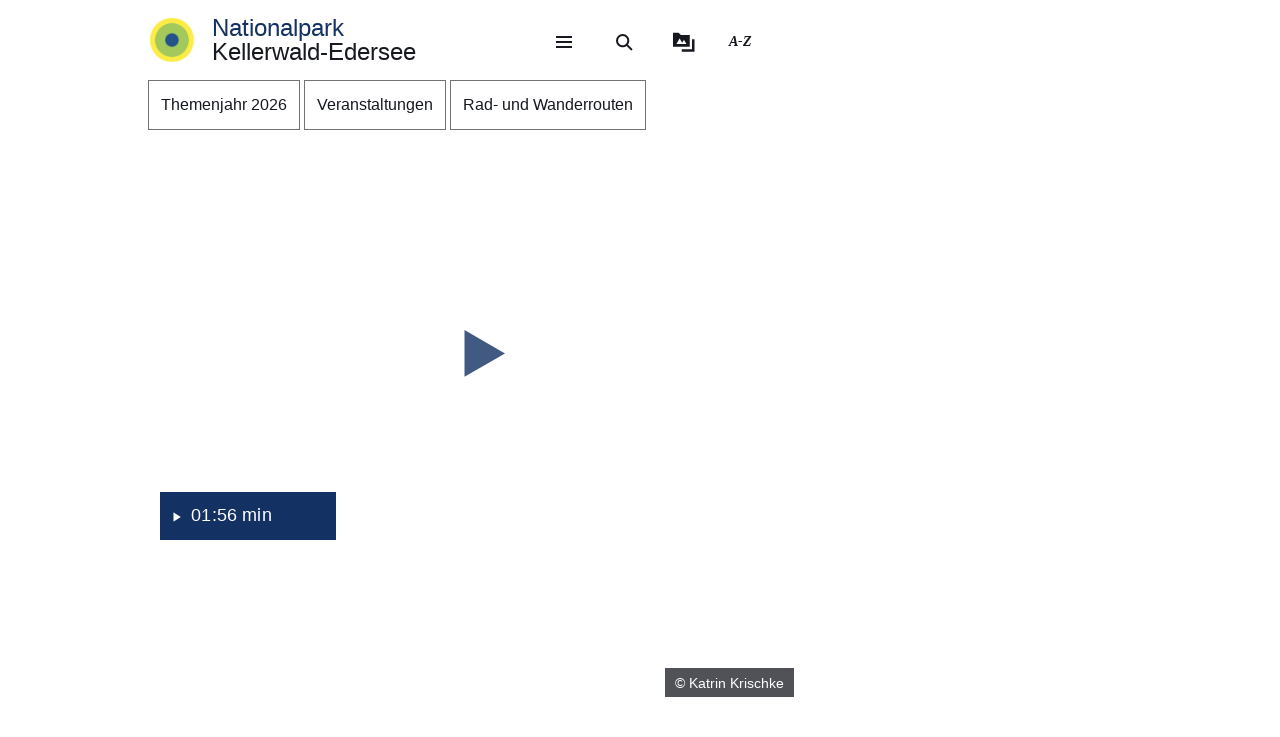

--- FILE ---
content_type: text/html; charset=UTF-8
request_url: https://nationalpark-kellerwald-edersee.de/?refOID=7600&refDID=1901
body_size: 26748
content:
<!DOCTYPE html>
<html lang="de" dir="ltr" prefix="content: http://purl.org/rss/1.0/modules/content/  dc: http://purl.org/dc/terms/  foaf: http://xmlns.com/foaf/0.1/  og: http://ogp.me/ns#  rdfs: http://www.w3.org/2000/01/rdf-schema#  schema: http://schema.org/  sioc: http://rdfs.org/sioc/ns#  sioct: http://rdfs.org/sioc/types#  skos: http://www.w3.org/2004/02/skos/core#  xsd: http://www.w3.org/2001/XMLSchema# ">
  <head>
    <meta http-equiv="X-UA-Compatible" content="IE=edge,chrome=1" />
    <meta charset="utf-8" />
<noscript><style>form.antibot * :not(.antibot-message) { display: none !important; }</style>
</noscript><style>/* @see https://github.com/aFarkas/lazysizes#broken-image-symbol */.js img.lazyload:not([src]) { visibility: hidden; }/* @see https://github.com/aFarkas/lazysizes#automatically-setting-the-sizes-attribute */.js img.lazyloaded[data-sizes=auto] { display: block; width: 100%; }</style>
<meta name="description" content="Hessens Nationalpark Kellerwald-Edersee ist das Reich der urigen Buchen und Eichen. Der Park schützt einen der letzten naturnahen Buchenwälder Mitteleuropas." />
<meta name="keywords" content="Hessen, Nationalpark, Kellerwald, Edersee, Wildtierpark, Buchenhaus, Nationalparkzentrum, UNESCO, Welterbe, Buche, Buchenmeer, Wandern, Radfahren, Urlaub, Urwald" />
<link rel="canonical" href="https://nationalpark-kellerwald-edersee.de/" />
<link rel="shortlink" href="https://nationalpark-kellerwald-edersee.de/" />
<link rel="icon" href="https://nationalpark-kellerwald-edersee.de/sites/nationalpark.hessen.de/files/styles/icon_64/public/favicon/android-chrome-512x512.png?itok=qGZt86fa" />
<link rel="icon" sizes="16x16" href="https://nationalpark-kellerwald-edersee.de/sites/nationalpark.hessen.de/files/styles/icon_16/public/favicon/android-chrome-512x512.png?itok=AXclh1rV" />
<link rel="icon" sizes="32x32" href="https://nationalpark-kellerwald-edersee.de/sites/nationalpark.hessen.de/files/styles/icon_32/public/favicon/android-chrome-512x512.png?itok=H-1WJ3IK" />
<link rel="icon" sizes="96x96" href="https://nationalpark-kellerwald-edersee.de/sites/nationalpark.hessen.de/files/styles/icon_96/public/favicon/android-chrome-512x512.png?itok=D0IzV8Ud" />
<link rel="icon" sizes="192x192" href="https://nationalpark-kellerwald-edersee.de/sites/nationalpark.hessen.de/files/styles/icon_192/public/favicon/android-chrome-512x512.png?itok=GLJHJ6L9" />
<link rel="apple-touch-icon" href="https://nationalpark-kellerwald-edersee.de/sites/nationalpark.hessen.de/files/styles/icon_60/public/favicon/android-chrome-512x512.png?itok=XYxT2Baz" />
<link rel="apple-touch-icon" sizes="72x72" href="https://nationalpark-kellerwald-edersee.de/sites/nationalpark.hessen.de/files/styles/icon_72/public/favicon/android-chrome-512x512.png?itok=lmWgH4Et" />
<link rel="apple-touch-icon" sizes="76x76" href="https://nationalpark-kellerwald-edersee.de/sites/nationalpark.hessen.de/files/styles/icon_76/public/favicon/android-chrome-512x512.png?itok=-2LJSsru" />
<link rel="apple-touch-icon" sizes="114x114" href="https://nationalpark-kellerwald-edersee.de/sites/nationalpark.hessen.de/files/styles/icon_114/public/favicon/android-chrome-512x512.png?itok=t5UUDRMU" />
<link rel="apple-touch-icon" sizes="120x120" href="https://nationalpark-kellerwald-edersee.de/sites/nationalpark.hessen.de/files/styles/icon_120/public/favicon/android-chrome-512x512.png?itok=2d5CYwel" />
<link rel="apple-touch-icon" sizes="144x144" href="https://nationalpark-kellerwald-edersee.de/sites/nationalpark.hessen.de/files/styles/icon_144/public/favicon/android-chrome-512x512.png?itok=M68Q4MGt" />
<link rel="apple-touch-icon" sizes="152x152" href="https://nationalpark-kellerwald-edersee.de/sites/nationalpark.hessen.de/files/styles/icon_152/public/favicon/android-chrome-512x512.png?itok=z0OEme2p" />
<link rel="apple-touch-icon" sizes="180x180" href="https://nationalpark-kellerwald-edersee.de/sites/nationalpark.hessen.de/files/styles/icon_180/public/favicon/android-chrome-512x512.png?itok=xFixXmBF" />
<link rel="apple-touch-icon-precomposed" href="https://nationalpark-kellerwald-edersee.de/sites/nationalpark.hessen.de/files/styles/icon_57/public/favicon/android-chrome-512x512.png?itok=uyu4AjC0" />
<link rel="apple-touch-icon-precomposed" sizes="72x72" href="https://nationalpark-kellerwald-edersee.de/sites/nationalpark.hessen.de/files/styles/icon_72/public/favicon/android-chrome-512x512.png?itok=lmWgH4Et" />
<link rel="apple-touch-icon-precomposed" sizes="76x76" href="https://nationalpark-kellerwald-edersee.de/sites/nationalpark.hessen.de/files/styles/icon_76/public/favicon/android-chrome-512x512.png?itok=-2LJSsru" />
<link rel="apple-touch-icon-precomposed" sizes="114x114" href="https://nationalpark-kellerwald-edersee.de/sites/nationalpark.hessen.de/files/styles/icon_114/public/favicon/android-chrome-512x512.png?itok=t5UUDRMU" />
<link rel="apple-touch-icon-precomposed" sizes="120x120" href="https://nationalpark-kellerwald-edersee.de/sites/nationalpark.hessen.de/files/styles/icon_120/public/favicon/android-chrome-512x512.png?itok=2d5CYwel" />
<link rel="apple-touch-icon-precomposed" sizes="144x144" href="https://nationalpark-kellerwald-edersee.de/sites/nationalpark.hessen.de/files/styles/icon_144/public/favicon/android-chrome-512x512.png?itok=M68Q4MGt" />
<link rel="apple-touch-icon-precomposed" sizes="152x152" href="https://nationalpark-kellerwald-edersee.de/sites/nationalpark.hessen.de/files/styles/icon_152/public/favicon/android-chrome-512x512.png?itok=z0OEme2p" />
<link rel="apple-touch-icon-precomposed" sizes="180x180" href="https://nationalpark-kellerwald-edersee.de/sites/nationalpark.hessen.de/files/styles/icon_180/public/favicon/android-chrome-512x512.png?itok=xFixXmBF" />
<meta property="og:site_name" content="Nationalpark Kellerwald-Edersee" />
<meta name="Generator" content="Drupal 11 (https://www.drupal.org)" />
<meta name="MobileOptimized" content="width" />
<meta name="HandheldFriendly" content="true" />
<meta name="viewport" content="width=device-width, initial-scale=1.0" />
<meta name="format-detection" content="telephone=no" />
<link rel="alternate" hreflang="de" href="https://nationalpark-kellerwald-edersee.de/" />

    <title>Startseite | Nationalpark Kellerwald-Edersee</title>
    <style type="text/css" data-include>
      :root {
        --hw-dark: #194343;
        --hw-standard: #143164;
        --hw-kick: #B4D27E;
        --hw-focus: #A219FC;
      }
    </style>
    <link rel="stylesheet" media="all" href="/sites/nationalpark.hessen.de/files/css/css_byCZXBQ8dAzfEy7wMKh0uc-nHIpxJRMh6ceuMPAoRoc.css?delta=0&amp;language=de&amp;theme=hw_radix_standard&amp;include=eJxVjlEOwyAMQy-UwpGQC1nLRAEl0K6331pt6_Zj-TmWFYyJa8LOYvG1NEKjdx7S7GXJF2EbpFckgzseNG_up_m-_IXmJiW3oygI8eG0IQdIsNr2xLRw7k7XyUVfstoDhxcOJ1KFYBLUWT_bV2J6rn1MUWcOpLs2Xo5XmdbIm9pTzVJCT_wEZ8hYvA" />
<link rel="stylesheet" media="all" href="/modules/modified/ableplayer/css/ableplayer.override.min.css?t96bl3" data-include />
<link rel="stylesheet" media="all" href="/sites/nationalpark.hessen.de/files/css/css_TOXXHZlD88xFtv4Jk6MHFjYC9OTyHCcy2MYg39W5YyQ.css?delta=2&amp;language=de&amp;theme=hw_radix_standard&amp;include=eJxVjlEOwyAMQy-UwpGQC1nLRAEl0K6331pt6_Zj-TmWFYyJa8LOYvG1NEKjdx7S7GXJF2EbpFckgzseNG_up_m-_IXmJiW3oygI8eG0IQdIsNr2xLRw7k7XyUVfstoDhxcOJ1KFYBLUWT_bV2J6rn1MUWcOpLs2Xo5XmdbIm9pTzVJCT_wEZ8hYvA" />
<link rel="stylesheet" media="all" href="/sites/nationalpark.hessen.de/files/css/css_pNXIdOaRHkUMS7moRBPf_qV3VQKN-ktId_Z23CV6BPc.css?delta=3&amp;language=de&amp;theme=hw_radix_standard&amp;include=eJxVjlEOwyAMQy-UwpGQC1nLRAEl0K6331pt6_Zj-TmWFYyJa8LOYvG1NEKjdx7S7GXJF2EbpFckgzseNG_up_m-_IXmJiW3oygI8eG0IQdIsNr2xLRw7k7XyUVfstoDhxcOJ1KFYBLUWT_bV2J6rn1MUWcOpLs2Xo5XmdbIm9pTzVJCT_wEZ8hYvA" data-include />

        <script src="/themes/custom/hw_radix_standard/src/js/modernizr/modernizr-custom.js?v=3.6.0"></script>


  </head>
  <body class="path-frontpage page-node-type-hw-dossier" tabindex="-1">
            <div id="skip">
      <nav class="position-fixed sprungmarken bg-gray sr-only" aria-label="Sprungmarken Navigation">
        <ul>
          <li class="position-absolute"><a class="sr-only sr-only-focusable d-none d-xl-inline" href="#header-banner">Direkt zum Kopf der Seite</a></li>
          <li class="position-absolute"><a class="sr-only sr-only-focusable d-xl-none" href="#header-banner-mobile">Direkt zum Kopf der Seite</a></li>
          <li class="position-absolute"><a class="sr-only sr-only-focusable" href="#main-content">Direkt zum Inhalt</a></li>
          <li class="position-absolute"><a class="sr-only sr-only-focusable" href="#footer">Direkt zum Fuß der Seite</a></li>
        </ul>
      </nav>
    </div>

    
      <div class="dialog-off-canvas-main-canvas" data-off-canvas-main-canvas>
    
<div id="page-wrapper" class="page page-front clearfix" tabindex="-1">

    <div class="container px-0">

                      <header id="header-banner" class="d-none d-xl-block" role="banner" tabindex="-1">
            
      

  <div class="block block--hw-radix-standard-branding header-brand position-fixed d-none d-xl-block">

  
    

      

    <span class="visually-hidden">&nbsp;</span>      <a class="navbar-brand nav-brand-small align-items-center d-inline-flex py-1" href="/" title="Zur Startseite">
                                  
    
  <img  class="img img--logo" src="/sites/nationalpark.hessen.de/files/Logo_NKE.png" width="52" height="auto" title="Logo Nationalpark Edersee" alt="Startseite Nationalpark Edersee" />

                              <p class="p-reboot align-self-center col"><span class="site-name-prefix">Nationalpark</span><br>Kellerwald-Edersee</p>
      </a>
  
  
  </div>

  <div class="block block--hw-radix-standard-meta-menu">

  
    <div style="display:none"><?xml version="1.0" encoding="UTF-8"?>
<svg xmlns="http://www.w3.org/2000/svg" xmlns:xlink="http://www.w3.org/1999/xlink" id="meta-navigation-icon-map" aria-hidden="true" style="position: absolute; width: 0; height: 0; overflow: hidden;" version="1.1">
  <defs>
    <symbol id="icon-meta-navigationicon_barrierefreiheit" viewBox="0 0 33 32">
      <path fill="currentColor" d="M30.298 10.902c-0.11-0.935-0.898-1.653-1.853-1.653-0.078 0-0.155 0.005-0.23 0.014l0.009-0.001-4.2 0.573-0.868 0.134-0.56 0.091c-0.441 0.090-0.954 0.15-1.479 0.165l-0.013 0c-0.276 0.018-0.598 0.028-0.923 0.028-0.892 0-1.766-0.076-2.617-0.223l0.091 0.013c-1.54-0.243-3.106-0.434-4.62-0.655l-0.946-0.126c-0.081-0.012-0.174-0.019-0.269-0.019-0.94 0-1.72 0.688-1.863 1.588l-0.001 0.011c-0.011 0.077-0.017 0.166-0.017 0.257 0 0.952 0.696 1.742 1.606 1.889l0.011 0.001 1.735 0.3 1.488 0.174 2.295 0.321v0.1c0.008 0.13 0.013 0.281 0.013 0.434s-0.005 0.304-0.014 0.455l0.001-0.021c-0.091 1.050-0.187 2.108-0.291 3.15v0.386c-0.024 0.499-0.102 0.97-0.228 1.42l0.011-0.045c-0.408 1.336-0.868 2.69-1.3 4l-0.11 0.347c-0.030 0.1-0.8 2.477-0.868 2.681-0.059 0.184-0.092 0.395-0.092 0.614 0 0.339 0.081 0.659 0.224 0.942l-0.005-0.012c0.223 0.365 0.592 0.621 1.024 0.689l0.008 0.001 0.217 0.039c0.138 0.036 0.303 0.063 0.471 0.077l0.011 0.001h0.056c0.803-0.001 1.487-0.508 1.751-1.219l0.004-0.013c0.182-0.516 0.36-1.059 0.529-1.579l0.716-2.169 0.2-0.612c0.226-0.7 0.46-1.423 0.681-2.143l1.327 4.013c0.226 0.72 0.482 1.5 0.8 2.438 0.157 0.473 0.493 0.85 0.926 1.058l0.011 0.005c0.238 0.122 0.52 0.193 0.818 0.193 0.206 0 0.404-0.034 0.588-0.097l-0.013 0.004c0.779-0.244 1.335-0.959 1.335-1.804 0-0.195-0.030-0.383-0.084-0.56l0.004 0.013c-0.078-0.221-0.169-0.477-0.243-0.742l-1.462-4.477c-0.31-0.765-0.536-1.654-0.638-2.58l-0.004-0.045c-0.065-0.829-0.121-1.432-0.169-1.844-0.035-0.295-0.061-0.56-0.082-0.846-0.022-0.2-0.039-0.434-0.065-0.664-0.039-0.573-0.039-1.15-0.039-1.583l5.54-0.785c0.963-0.119 1.701-0.932 1.701-1.917 0-0.067-0.003-0.133-0.010-0.199l0.001 0.008zM22.871 12.802c-0.438 0.012-0.789 0.37-0.789 0.811 0 0.029 0.002 0.058 0.005 0.087l-0-0.004c0 0.239 0 0.495 0.026 0.764s0.035 0.625 0.035 0.963l0.143 1.527 0.065 0.542c0.059 0.374 0.098 0.813 0.108 1.259l0 0.012c0.124 1.076 0.373 2.056 0.735 2.98l-0.028-0.080 1.466 4.416c0.035 0.121 0.074 0.243 0.113 0.364s0.082 0.243 0.117 0.364v0.030c0.021 0.073 0.034 0.157 0.034 0.244 0 0.162-0.043 0.314-0.118 0.446l0.002-0.004c-0.186 0.296-0.511 0.489-0.881 0.489-0.12 0-0.235-0.020-0.342-0.058l0.007 0.002c-0.204-0.11-0.358-0.289-0.432-0.506l-0.002-0.006c-0.165-0.486-0.325-0.98-0.482-1.458-0.108-0.33-0.213-0.655-0.321-0.976l-1.5-4.573c-0.213-0.59-0.642-0.638-0.868-0.577-0.282 0.088-0.501 0.3-0.598 0.571l-0.002 0.006c-0.187 0.551-0.364 1.1-0.547 1.653s-0.356 1.106-0.542 1.653l-0.596 1.866c-0.1 0.308-0.2 0.6-0.3 0.868s-0.234 0.664-0.334 1c-0.147 0.577-0.829 0.664-1.241 0.577-0.24-0.029-0.441-0.171-0.553-0.369l-0.002-0.004c-0.028-0.098-0.044-0.21-0.044-0.327 0-0.221 0.058-0.428 0.16-0.607l-0.003 0.006 0.243-0.6 0.586-1.835 0.174-0.521c0.408-1.249 0.833-2.547 1.232-3.835 0.131-0.459 0.222-0.994 0.255-1.545l0.001-0.021v-0.373c0.117-1.076 0.217-2.169 0.295-3.189v-1.217c0-0.007 0-0.015 0-0.023 0-0.395-0.305-0.719-0.692-0.749l-0.003-0-2.438-0.33-1.575-0.221-1.735-0.256c-0.46-0.072-0.807-0.465-0.807-0.939 0-0.040 0.003-0.080 0.007-0.12l-0 0.005c0.082-0.435 0.458-0.761 0.911-0.764h0c0.021-0.002 0.046-0.003 0.072-0.003s0.050 0.001 0.075 0.003l-0.003-0 1.4 0.187c1.367 0.187 2.776 0.382 4.147 0.655 0.785 0.139 1.69 0.218 2.613 0.218 0.373 0 0.744-0.013 1.111-0.039l-0.049 0.003c0.707-0.048 1.414-0.152 2.139-0.269l0.868-0.121 1.735-0.3 2.382-0.334c0.016-0.001 0.035-0.002 0.054-0.002 0.376 0 0.699 0.225 0.844 0.547l0.002 0.006c0.052 0.109 0.082 0.237 0.082 0.373 0 0.266-0.117 0.505-0.302 0.668l-0.001 0.001c-0.142 0.107-0.314 0.181-0.502 0.207l-0.006 0.001z"></path>
      <path fill="currentColor" d="M6.070 14.464h6.486c1.105 0 2 0.895 2 2v6.486c0 1.105-0.895 2-2 2h-6.486c-1.105 0-2-0.895-2-2v-6.486c0-1.105 0.895-2 2-2z"></path>
      <path fill="#fff" d="M10.916 23.228h-2.6c-0.001 0-0.003 0-0.005 0-0.114 0-0.219-0.045-0.295-0.118l0 0c-0.071-0.079-0.114-0.185-0.114-0.3s0.043-0.221 0.114-0.3l-0 0c0.068-0.045 0.152-0.072 0.243-0.072 0.020 0 0.040 0.001 0.060 0.004l-0.002-0h0.87v-3.223h-0.855c-0.118-0.001-0.224-0.050-0.3-0.128l-0-0c-0.071-0.079-0.115-0.184-0.115-0.3s0.044-0.221 0.115-0.3l-0 0c0.076-0.078 0.182-0.127 0.3-0.128h1.295c0.118 0.001 0.224 0.050 0.3 0.128l0 0c0.071 0.071 0.115 0.169 0.115 0.277 0 0.008-0 0.016-0.001 0.024l0-0.001v3.653h0.859c0.233 0.008 0.421 0.195 0.428 0.427l0 0.001c0 0.002 0 0.004 0 0.007 0 0.116-0.049 0.22-0.128 0.293l-0 0c-0.061 0.039-0.136 0.061-0.216 0.061-0.024 0-0.047-0.002-0.069-0.006l0.002 0zM9.18 16.167h0.449c0.004-0 0.010-0 0.015-0 0.111 0 0.211 0.044 0.285 0.114l-0-0c0.071 0.076 0.114 0.178 0.114 0.291 0 0.003-0 0.006-0 0.010v-0 0.356c0 0.004 0 0.010 0 0.015 0 0.228-0.185 0.413-0.413 0.413-0.002 0-0.003 0-0.005-0h-0.449c-0 0-0.001 0-0.001 0-0.122 0-0.232-0.049-0.313-0.128l0 0c-0.072-0.075-0.117-0.177-0.118-0.289v-0.367c0.001-0.118 0.050-0.224 0.128-0.3l0-0c0.072-0.070 0.171-0.114 0.279-0.114 0.009 0 0.017 0 0.026 0.001l-0.001-0z"></path>
      <path fill="currentColor" d="M20.143 8.789c-0 0-0.001 0-0.001 0-1.653 0-2.997-1.32-3.036-2.963l-0-0.004c0-0.003-0-0.008-0-0.012 0-0.838 0.331-1.599 0.869-2.158l-0.001 0.001c0.094-0.087 0.22-0.14 0.358-0.14s0.264 0.053 0.358 0.14l-0-0c0.087 0.093 0.14 0.218 0.14 0.356s-0.053 0.263-0.14 0.356l0-0c-0.354 0.363-0.572 0.86-0.572 1.408 0 1.114 0.903 2.017 2.017 2.017s2.017-0.903 2.017-2.017c0-0.567-0.234-1.080-0.611-1.446l-0-0c-0.35-0.349-0.833-0.564-1.366-0.564-0.012 0-0.024 0-0.036 0l0.002-0c-0.013 0.001-0.029 0.002-0.044 0.002-0.271 0-0.49-0.219-0.49-0.49s0.219-0.49 0.49-0.49c0.016 0 0.031 0.001 0.046 0.002l-0.002-0c1.657 0 3 1.343 3 3s-1.343 3-3 3v0z"></path>
    </symbol>
    <symbol id="icon-meta-navigationicon_gebaerdensprache" viewBox="0 0 32 32">
      <path fill="currentColor" d="M18.36 28.968c-0.001 0-0.002 0-0.002 0-0.12 0-0.236-0.014-0.348-0.040l0.010 0.002-5.611-1.342c-0.22-0.056-0.38-0.252-0.38-0.486 0-0.277 0.224-0.501 0.501-0.501 0.043 0 0.085 0.005 0.124 0.016l-0.003-0.001 5.585 1.354c0.033 0.008 0.071 0.012 0.11 0.012 0.277 0 0.502-0.225 0.502-0.502 0-0.238-0.166-0.438-0.389-0.489l-0.003-0.001-3.272-0.885c-0.216-0.059-0.372-0.253-0.372-0.483 0-0.041 0.005-0.082 0.015-0.12l-0.001 0.003c0.058-0.222 0.257-0.383 0.493-0.383 0.032 0 0.064 0.003 0.095 0.009l-0.003-0 4.736 0.9c0.019 0.002 0.041 0.003 0.063 0.003 0.318 0 0.576-0.258 0.576-0.576 0-0.283-0.204-0.519-0.474-0.567l-0.003-0.001-4.589-0.987c-0.255-0.025-0.452-0.239-0.452-0.498 0-0.276 0.224-0.5 0.5-0.5 0.036 0 0.072 0.004 0.106 0.011l-0.003-0.001 5.442 0.488c0.038 0.008 0.082 0.013 0.127 0.013 0.195 0 0.368-0.088 0.484-0.227l0.001-0.001c0.088-0.106 0.142-0.244 0.142-0.395 0-0.088-0.018-0.172-0.052-0.248l0.002 0.004c-0.092-0.21-0.29-0.358-0.525-0.377l-0.002-0-5.54-0.4c-0.276 0-0.5-0.224-0.5-0.5s0.224-0.5 0.5-0.5v0l5.015-0.229c0.005 0 0.010 0 0.015 0 0.137 0 0.262-0.054 0.354-0.142l-0 0c0.095-0.091 0.153-0.219 0.153-0.36 0-0.271-0.215-0.491-0.483-0.5l-0.001-0-8.279-0.128c-0.192-0.002-0.358-0.112-0.441-0.272l-0.001-0.003c-0.033-0.065-0.053-0.142-0.053-0.224 0-0.11 0.036-0.212 0.096-0.295l-0.001 0.001 2.3-3.2c0.1-0.128 0.377-0.5 0.109-0.784-0.093-0.102-0.227-0.166-0.376-0.166-0.13 0-0.248 0.049-0.338 0.129l0.001-0-5.354 4.787c-0.758 0.729-1.229 1.752-1.229 2.884 0 1.656 1.006 3.077 2.441 3.685l0.026 0.010c0.203 0.067 0.347 0.255 0.347 0.476 0 0.276-0.224 0.5-0.5 0.5-0.082 0-0.159-0.020-0.227-0.054l0.003 0.001c-1.819-0.775-3.071-2.548-3.071-4.613 0-1.418 0.59-2.697 1.538-3.607l0.002-0.002 5.355-4.794c0.269-0.259 0.636-0.418 1.040-0.418 0.829 0 1.502 0.672 1.502 1.502 0 0.426-0.177 0.81-0.462 1.084l-0.001 0-1.725 2.4 7.306 0.11c0.826 0.003 1.494 0.674 1.494 1.5 0 0.489-0.234 0.923-0.596 1.197l-0.004 0.003c0.667 0.21 1.142 0.823 1.142 1.547 0 0.894-0.725 1.619-1.619 1.619-0.006 0-0.012-0-0.018-0h0.001c0.246 0.276 0.396 0.641 0.396 1.041 0 0.278-0.073 0.54-0.2 0.767l0.004-0.008c-0.276 0.492-0.795 0.82-1.39 0.82-0.088 0-0.175-0.007-0.259-0.021l0.009 0.001-0.2-0.038c0.055 0.149 0.087 0.321 0.087 0.5 0 0.82-0.664 1.484-1.484 1.484-0.004 0-0.008 0-0.011-0h0.001z"></path>
      <path fill="currentColor" d="M19.128 16.191c-0.002 0-0.004 0-0.006 0-0.276 0-0.5-0.224-0.5-0.5 0-0.175 0.090-0.328 0.225-0.418l0.002-0.001 3.429-2.251c0.126-0.091 0.206-0.236 0.206-0.401 0-0.108-0.035-0.209-0.094-0.29l0.001 0.001c-0.093-0.129-0.244-0.213-0.413-0.213-0.107 0-0.206 0.033-0.288 0.090l0.002-0.001-2.855 1.827c-0.081 0.055-0.181 0.088-0.289 0.088-0.176 0-0.331-0.088-0.424-0.222l-0.001-0.002c-0.056-0.080-0.089-0.18-0.089-0.287 0-0.175 0.088-0.329 0.223-0.421l0.002-0.001 3.851-2.892c0.078-0.097 0.126-0.222 0.126-0.357 0-0.142-0.052-0.272-0.137-0.371l0.001 0.001c-0.107-0.125-0.265-0.203-0.441-0.203-0.103 0-0.199 0.027-0.283 0.074l0.003-0.002-3.814 2.735c-0.082 0.058-0.183 0.092-0.293 0.092-0.165 0-0.312-0.078-0.406-0.2l-0.001-0.001c-0.071-0.086-0.113-0.196-0.113-0.317 0-0.146 0.062-0.277 0.162-0.369l0-0 4.006-3.687c0.14-0.115 0.228-0.287 0.228-0.481 0-0.154-0.056-0.295-0.149-0.403l0.001 0.001c-0.116-0.133-0.286-0.216-0.475-0.216-0.155 0-0.297 0.056-0.406 0.149l0.001-0.001-4 3.819c-0.094 0.102-0.228 0.166-0.378 0.166-0.131 0-0.251-0.049-0.342-0.131l0 0c-0.104-0.092-0.169-0.226-0.169-0.375 0-0.131 0.051-0.251 0.134-0.34l-0 0 3.183-3.852c0.089-0.093 0.143-0.218 0.143-0.357 0-0.006-0-0.013-0-0.019l0 0.001c-0.004-0.139-0.066-0.262-0.162-0.349l-0-0c-0.090-0.079-0.208-0.127-0.338-0.127-0.149 0-0.283 0.063-0.376 0.165l-0 0-5.622 6.024c-0.092 0.101-0.224 0.165-0.371 0.165-0.241 0-0.442-0.171-0.489-0.398l-0.001-0.003-0.846-3.837c-0.030-0.15-0.147-0.608-0.514-0.608v0c-0.002-0-0.004-0-0.006-0-0.276 0-0.5 0.224-0.5 0.5 0 0 0 0 0 0v0l-0.019 7.15c-0.017 0.271-0.234 0.486-0.505 0.5l-0.001 0c-0.001 0-0.001 0-0.002 0-0.138 0-0.264-0.056-0.354-0.147v0c-0.090-0.090-0.146-0.215-0.146-0.353 0-0.001 0-0.001 0-0.002v0l0.020-7.125c0.003-0.829 0.676-1.5 1.505-1.5 0.002 0 0.004 0 0.005 0h-0c0.789 0.019 1.431 0.623 1.51 1.393l0.001 0.007 0.634 2.892 4.977-5.342c0.278-0.301 0.675-0.489 1.116-0.489 0.391 0 0.747 0.148 1.016 0.39l-0.001-0.001c0.289 0.258 0.477 0.625 0.5 1.035l0 0.004c0.003 0.032 0.004 0.069 0.004 0.107s-0.002 0.075-0.005 0.112l0-0.005c0.235-0.137 0.518-0.218 0.82-0.218 0.042 0 0.084 0.002 0.126 0.005l-0.006-0c0.844 0.075 1.502 0.779 1.502 1.636 0 0.413-0.152 0.79-0.403 1.078l0.002-0.002c0.682 0.005 1.261 0.44 1.481 1.047l0.003 0.011c0.056 0.155 0.089 0.334 0.089 0.52 0 0.494-0.229 0.935-0.586 1.223l-0.003 0.002-0.162 0.124c0.267 0.116 0.488 0.295 0.65 0.52l0.003 0.005c0.17 0.239 0.272 0.538 0.272 0.86 0 0.51-0.255 0.96-0.645 1.23l-3.45 2.257c-0.077 0.051-0.172 0.082-0.274 0.082-0.003 0-0.006-0-0.009-0h0z"></path>
    </symbol>
    <symbol id="icon-meta-navigationicon_leichte_sprache" viewBox="0 0 32 32">
      <path fill="currentColor" d="M15.58 29c-0.14-0-0.27-0.045-0.375-0.121l0.002 0.001-9.955-7.1c-0.153-0.106-0.252-0.281-0.252-0.479 0-0.003 0-0.006 0-0.010v0-13.028c0.004-0.235 0.142-0.436 0.341-0.531l0.004-0.002c0.081-0.040 0.177-0.064 0.278-0.064 0.141 0 0.271 0.046 0.376 0.123l9.581 6.842 9.583-6.843c0.104-0.074 0.234-0.118 0.373-0.118 0.101 0 0.197 0.023 0.283 0.064l-0.004-0.002c0.203 0.095 0.341 0.296 0.345 0.53v13.027c-0.019 0.332-0.294 0.595-0.629 0.595s-0.61-0.262-0.629-0.593l-0-0.002v-11.84l-8.949 6.395c-0.104 0.075-0.233 0.12-0.373 0.12s-0.27-0.045-0.375-0.121l0.002 0.001-8.949-6.395v11.539l9.322 6.657 6.6-4.691c0.095-0.058 0.21-0.093 0.333-0.093 0.202 0 0.382 0.093 0.5 0.238l0.001 0.001c0.076 0.097 0.122 0.22 0.122 0.355 0 0.179-0.082 0.339-0.21 0.445l-0.001 0.001-6.968 4.975c-0.104 0.077-0.235 0.123-0.377 0.123-0 0-0.001 0-0.001 0h0z"></path>
      <path fill="currentColor" d="M20.558 8.852c-0.005 0-0.012 0-0.018 0-0.329 0-0.596-0.261-0.607-0.587l-0-0.001c-0.212-2.236-2.081-3.972-4.355-3.972s-4.143 1.736-4.354 3.955l-0.001 0.018c0.001 0.014 0.002 0.030 0.002 0.047 0 0.216-0.118 0.404-0.293 0.503l-0.003 0.002c-0.094 0.055-0.207 0.087-0.328 0.087s-0.233-0.032-0.331-0.089l0.003 0.002c-0.178-0.101-0.296-0.289-0.296-0.504 0-0.016 0.001-0.033 0.002-0.049l-0 0.002c0.153-2.97 2.599-5.32 5.593-5.32s5.44 2.35 5.592 5.306l0.001 0.014c-0.007 0.326-0.273 0.588-0.6 0.588-0.003 0-0.005 0-0.008-0h0z"></path>
      <path fill="currentColor" d="M13.092 23.066c-0 0-0.001 0-0.001 0-0.139 0-0.269-0.044-0.374-0.119l0.002 0.001-4.974-3.51c-0.15-0.102-0.248-0.273-0.248-0.466 0-0.134 0.047-0.257 0.125-0.353l-0.001 0.001c0.12-0.143 0.298-0.233 0.497-0.233 0.139 0 0.268 0.044 0.374 0.119l-0.002-0.001 4.978 3.509c0.151 0.103 0.249 0.274 0.249 0.468 0 0.134-0.046 0.256-0.124 0.353l0.001-0.001c-0.116 0.143-0.292 0.233-0.489 0.233-0.005 0-0.009-0-0.014-0h0.001z"></path>
      <path fill="currentColor" d="M13.092 19.516c-0 0-0.001 0-0.001 0-0.139 0-0.269-0.044-0.374-0.119l0.002 0.001-4.974-3.51c-0.15-0.102-0.248-0.273-0.248-0.466 0-0.134 0.047-0.257 0.125-0.353l-0.001 0.001c0.12-0.143 0.298-0.233 0.497-0.233 0.139 0 0.268 0.044 0.374 0.119l-0.002-0.001 4.978 3.509c0.151 0.103 0.249 0.274 0.249 0.468 0 0.134-0.046 0.256-0.124 0.353l0.001-0.001c-0.116 0.143-0.292 0.233-0.489 0.233-0.005 0-0.009-0-0.014-0h0.001z"></path>
      <path fill="currentColor" d="M18.069 19.516c-0.004 0-0.008 0-0.012 0-0.196 0-0.372-0.090-0.487-0.231l-0.001-0.001c-0.077-0.096-0.123-0.218-0.123-0.352 0-0.194 0.098-0.365 0.247-0.467l0.002-0.001 4.978-3.509c0.104-0.073 0.232-0.117 0.372-0.117 0.2 0 0.378 0.090 0.497 0.232l0.001 0.001c0.077 0.095 0.124 0.218 0.124 0.352 0 0.193-0.097 0.364-0.246 0.465l-0.002 0.001-4.976 3.509c-0.104 0.074-0.233 0.118-0.372 0.118-0 0-0.001 0-0.001 0h0z"></path>
    </symbol>
    <symbol id="icon-meta-navigationiconicon_social_media" viewBox="0 0 32 32">
      <path fill="currentColor" d="M19.627 16.176c0.001 0.033 0.002 0.071 0.002 0.11 0 1.816-1.454 3.293-3.261 3.329l-0.003 0c-0.056 0.004-0.122 0.006-0.189 0.006-0.881 0-1.68-0.354-2.261-0.927l0 0c-0.127-0.092-0.208-0.239-0.208-0.406s0.081-0.314 0.207-0.405l0.001-0.001c0.092-0.127 0.239-0.208 0.406-0.208s0.314 0.081 0.405 0.207l0.001 0.001c0.407 0.379 0.955 0.611 1.557 0.611s1.15-0.233 1.558-0.613l-0.001 0.001c0.379-0.407 0.611-0.955 0.611-1.557s-0.233-1.15-0.613-1.558l0.001 0.001c-0.408-0.376-0.956-0.607-1.557-0.607s-1.149 0.231-1.559 0.609l0.002-0.001c-0.39 0.379-0.637 0.904-0.65 1.487l-0 0.002c-0.013 0.292-0.239 0.528-0.526 0.555l-0.002 0c-0.292-0.013-0.528-0.239-0.555-0.526l-0-0.002c-0.001-0.025-0.001-0.054-0.001-0.083 0-1.821 1.45-3.304 3.259-3.356l0.005-0c0.041-0.002 0.088-0.003 0.136-0.003 1.787 0 3.236 1.449 3.236 3.236 0 0.034-0.001 0.068-0.002 0.102l0-0.005z"></path>
      <path fill="currentColor" d="M26.155 17.223l-3.087 0.948c-0.021 0.127-0.059 0.24-0.111 0.345l0.003-0.007c-0.043 0.139-0.089 0.256-0.142 0.368l0.007-0.016c0 0.122-0.108 0.244-0.162 0.338l-0.149 0.325 1.5 2.856c-0.12 0.168-0.235 0.314-0.358 0.454l0.006-0.007-0.406 0.42-0.406 0.406-0.46 0.393-2.856-1.543-0.325 0.149-0.325 0.162-0.366 0.135-0.338 0.108-0.946 3.083c-0.043 0.007-0.092 0.011-0.142 0.011s-0.099-0.004-0.147-0.012l0.005 0.001h-1.733c-0.043 0.007-0.092 0.011-0.142 0.011s-0.099-0.004-0.147-0.012l0.005 0.001-0.885-3.082-0.338-0.108-0.362-0.136-0.325-0.162-0.325-0.149-2.923 1.543-0.46-0.393-0.406-0.406-0.406-0.42c-0.117-0.133-0.232-0.279-0.34-0.43l-0.012-0.017 1.5-2.816c-0.023-0.139-0.075-0.263-0.151-0.369l0.002 0.003c-0.054-0.108-0.108-0.217-0.162-0.338-0.046-0.096-0.092-0.213-0.13-0.333l-0.005-0.019c-0.024-0.127-0.061-0.241-0.112-0.347l0.004 0.009-3.086-0.947c-0.007-0.039-0.011-0.083-0.011-0.128s0.004-0.090 0.011-0.133l-0.001 0.005c0.003-0.045 0.005-0.097 0.005-0.15s-0.002-0.105-0.005-0.157l0 0.007c-0.003-0.045-0.005-0.097-0.005-0.15s0.002-0.105 0.005-0.157l-0 0.007v-0.6c-0.003-0.041-0.005-0.088-0.005-0.136s0.002-0.095 0.006-0.142l-0 0.006c0.003-0.045 0.005-0.097 0.005-0.15s-0.002-0.105-0.005-0.157l0 0.007c-0.007-0.043-0.011-0.092-0.011-0.142s0.004-0.099 0.012-0.147l-0.001 0.005 3.087-0.871c0.021-0.127 0.059-0.24 0.111-0.345l-0.003 0.007c0.041-0.122 0.081-0.244 0.135-0.366 0.058-0.133 0.112-0.239 0.171-0.343l-0.009 0.018 0.145-0.323-1.5-2.924c0.108-0.162 0.23-0.311 0.352-0.46l0.406-0.406c0.122-0.135 0.271-0.271 0.406-0.406 0.136-0.128 0.287-0.244 0.448-0.345l0.012-0.007 2.927 1.5 0.325-0.149 0.324-0.161 0.366-0.135 0.334-0.108 0.884-3.087h2.3l0.948 3.087 0.338 0.108 0.366 0.135 0.325 0.162 0.325 0.149 2.856-1.5c0.162 0.108 0.311 0.23 0.46 0.352 0.147 0.127 0.279 0.259 0.402 0.401l0.004 0.005 0.406 0.406c0.122 0.149 0.244 0.3 0.352 0.46l-1.5 2.924 0.149 0.325c0 0.095 0.108 0.217 0.162 0.325 0.046 0.099 0.092 0.22 0.13 0.345l0.005 0.021c0.041 0.122 0.081 0.23 0.108 0.338l3.087 0.948c0.007 0.043 0.011 0.092 0.011 0.142s-0.004 0.099-0.012 0.147l0.001-0.005c-0.003 0.045-0.005 0.097-0.005 0.15s0.002 0.105 0.005 0.157l-0-0.007c0.003 0.041 0.005 0.088 0.005 0.136s-0.002 0.095-0.006 0.142l0-0.006v0.6c0.003 0.045 0.005 0.097 0.005 0.15s-0.002 0.105-0.005 0.157l0-0.007c-0.003 0.045-0.005 0.097-0.005 0.15s0.002 0.105 0.005 0.157l-0-0.007c0.004 0.029 0.006 0.062 0.006 0.095s-0.002 0.066-0.006 0.099l0-0.004zM22.094 17.223l2.938-0.88v-0.515l-2.3-0.7-0.555-0.162-0.19-0.636-0.15-0.29c-0.031-0.105-0.068-0.195-0.112-0.28l0.004 0.009c-0.037-0.109-0.083-0.202-0.138-0.29l0.003 0.005c-0.052-0.085-0.102-0.183-0.144-0.286l-0.005-0.014-0.284-0.5 0.284-0.555 1.136-2.15-0.068-0.081-0.108-0.095-0.095-0.108-0.135-0.122-2.707 1.354-0.555-0.288-0.257-0.135-0.3-0.122-0.244-0.041-0.3-0.108-0.6-0.19-0.19-0.6-0.7-2.342h-0.483l-0.7 2.342-0.2 0.6-0.6 0.19-0.291 0.112-0.3 0.095c-0.114 0.029-0.214 0.071-0.305 0.125l0.005-0.003-0.257 0.149-0.5 0.284-2.7-1.356h-0.081l-0.095 0.108-0.108 0.092-0.122 0.135 1.354 2.713-0.285 0.552c-0.047 0.117-0.097 0.215-0.154 0.309l0.005-0.009c-0.052 0.082-0.098 0.175-0.132 0.274l-0.003 0.009c-0.040 0.076-0.077 0.166-0.105 0.26l-0.003 0.011-0.081 0.3-0.19 0.636-2.87 0.8v0.509l2.938 0.88 0.19 0.6 0.081 0.284c-0.002 0.012-0.002 0.027-0.002 0.041 0 0.102 0.042 0.194 0.11 0.259l0 0c0.034 0.114 0.080 0.214 0.138 0.305l-0.003-0.005 0.149 0.257 0.284 0.555-1.358 2.702v0.095c0.029 0.043 0.065 0.079 0.107 0.107l0.001 0.001 0.095 0.081 0.135 0.068 2.708-1.421 0.555 0.311 0.257 0.122c0.086 0.055 0.186 0.101 0.292 0.133l0.008 0.002 0.3 0.108 0.3 0.122 0.6 0.149 0.2 0.636 0.7 2.3h0.487l0.7-2.3 0.135-0.569 0.6-0.149 0.284-0.19 0.3-0.108c0.114-0.034 0.214-0.080 0.305-0.138l-0.005 0.003 0.257-0.122 0.555-0.311 2.708 1.421 0.081-0.068 0.095-0.081c0.043-0.029 0.079-0.065 0.107-0.107l0.001-0.001 0.068-0.149-1.137-2.1-0.284-0.6 0.284-0.555 0.149-0.257c0.052-0.082 0.098-0.175 0.132-0.274l0.003-0.009c0.038-0.075 0.074-0.165 0.104-0.257l0.004-0.014 0.081-0.311z"></path>
    </symbol>
  </defs>
</svg>
</div>

      <div id="meta-nav" class="row meta-navigation" tabindex="-1">
  <nav class="col-8 offset-4 mt-5 mb-2 d-none d-xl-block" role="navigation" aria-label="Metanavigation">
    
  




  <ul class="nav meta-menu-list justify-content-lg-end">
                  
                
        
                
        
                
                <li id="menu--8" class="nav-item  level-0   ">

                    
            
                        
                          
              
                          
            
                        <a href="https://www.hessen.de" title="Infoportal hessen.de" class="nav-link link--external outline-offset--nav-link" target="_blank">                  

<i  class="icon icon--link-external"
  aria-hidden="true"
  title="hessen.de"><svg id="icon_link_extern" xmlns="http://www.w3.org/2000/svg" width="16" height="16" viewBox="0 0 16 16">
    <path id="Rechteck_2231" fill="none" stroke="none" d="M0 0H16V16H0z"/>
    <g fill="none" stroke="none" id="Gruppe_3241" transform="translate(16495.592 10468.026)">
        <g id="Gruppe_3241-2" transform="translate(0 -1)">
            <path stroke="currentColor" stroke-width="2" id="Pfad_3389" d="M35.407-8.024v-6h6" transform="translate(-16525.998 -10448.002)"/>
            <path stroke="currentColor" stroke-width="2" id="Linie_1323" d="M0 0L6 6" transform="translate(-16490.592 -10462)"/>
        </g>
    </g>
</svg>

</i>

                                  <span class="link-text">    hessen.de
  </span>
                  <span class="sr-only">Öffnet sich in einem neuen Fenster</span>
                              </a>

          
        </li>
              
                
        
                
        
                
                <li id="menu--5" class="nav-item  level-0   ">

                    
            
                        
                                      
            
                        <a href="/infomaterial" title="Bestellplattform" class="nav-link link--internal outline-offset--nav-link" data-drupal-link-system-path="infomaterial">                                  <span class="link-text">    Infomaterial
  </span>
                              </a>

          
        </li>
              
                
        
                
        
                
                <li id="menu--29" class="nav-item  level-0   ">

                    
            
                        
                                      
            
                        <a href="/leichte-sprache" title="Informationen in Leichter Sprache" class="nav-link link--internal menu-svg-icons-link position-relative outline-offset--nav-link" data-drupal-link-system-path="node/11">                                    <svg focusable="false" role="img" aria-labelledby="icon-meta-navigationicon_leichte_sprache"  class="link-icon menu-icon menu-icon--right ml-xl-0 d-none d-xl-inline" data-drupal-link-title="Leichte Sprache"  style="height: 32px; width: 32px;">
      <desc id="icon-meta-navigationicon_leichte_sprache">Symbol - Leichte Sprache</desc>
      <use xmlns:xlink="http://www.w3.org/1999/xlink" xlink:href="#icon-meta-navigationicon_leichte_sprache"></use>
    </svg>
                              </a>

          
        </li>
              
                
        
                
        
                
                <li id="menu--17" class="nav-item  level-0   ">

                    
            
                        
                                      
            
                        <a href="/erklaerung-zur-barrierefreiheit" title="Erklärung zur Barrierefreiheit" class="nav-link link--internal menu-svg-icons-link position-relative outline-offset--nav-link" data-drupal-link-system-path="node/17">                                    <svg focusable="false" role="img" aria-labelledby="icon-meta-navigationicon_barrierefreiheit"  class="link-icon menu-icon menu-icon--right ml-xl-0 d-none d-xl-inline" data-drupal-link-title="Barrierefreiheit"  style="height: 32px; width: 32px;">
      <desc id="icon-meta-navigationicon_barrierefreiheit">Symbol - Barrierefreiheit</desc>
      <use xmlns:xlink="http://www.w3.org/1999/xlink" xlink:href="#icon-meta-navigationicon_barrierefreiheit"></use>
    </svg>
                              </a>

          
        </li>
            </ul>

  </nav>
</div>

  
  </div>


        </header>
          
    <div class="row no-gutters mr-xl-n3">

                  <aside class="main-header col-12 col-lg-4" role="complementary">

        


<div class="navbar navbar-expand-xl navbar-offcanvas justify-content-between sticky-top">

      <div class="container d-block px-0 ml-xxl-1 ml-xxxl-3">
      <div class="row no-gutters">
  
                              
      

  <div class="block block--hw-radix-standard-branding-mobile pt-2 mr-0 col-12 col-md-7 col-xl-auto d-xl-none">

  
    

      

            <header id="header-banner-mobile" class="banner-mobile-small" role="banner" tabindex="-1">
        <span class="visually-hidden">&nbsp;</span>      <a class="navbar-brand nav-brand-small align-items-center d-inline-flex hw-branding-mobile-header" href="/" title="Zur Startseite">
                                  
    
  <img  class="img img--logo" src="/sites/nationalpark.hessen.de/files/Logo_NKE.png" width="52" height="auto" title="Logo Nationalpark Edersee" alt="Startseite Nationalpark Edersee" />

                              <p class="p-reboot align-self-center col"><span class="site-name-prefix">Nationalpark</span><br>Kellerwald-Edersee</p>
      </a>
      </header>
  
  
  </div>

                      
        <nav class="navbar__buttons col-12 col-md-5 col-xl-12 offset-xl-0 pt-1 pt-xl-0" role="navigation" aria-label="Hauptnavigation">

      <ul class="nav flex-xl-column">

        
          <li class="nav-item level-0">

            
<button  class="navbar-toggler d-inline-flex d-xl-flex m-0_5 m-xl-0 btn btn--navbar--toggler"
      data-drupal-link-title="Menü"
      data-toggle="collapse"
      aria-controls="navbar-collapse"
      aria-expanded="false"
      data-expanded="false"
      aria-label="Menü"
      id="navToggle"
      type="button"
        
  >
                  

<i  class="icon icon--nav bg-offcanvas-dark"
  aria-hidden="true"
  title="Menü"><svg role="img" data-drupal-link-title="Hauptmenü" aria-labelledby="icon-main-navigation_main_menu" xmlns="http://www.w3.org/2000/svg" width="32" height="32" viewBox="0 0 32 32">
  <desc id="icon-main-navigation_main_menu">Symbol - Hauptmenü</desc>
  <g fill="none" id="icon_burger">
    <path fill="none" id="Rechteck_1862" d="M0 0H32V32H0z" data-name="Rechteck 1862"/>
    <path stroke="currentColor" stroke-width="2" id="Linie_235" d="M0 0L16 0" data-name="Linie 235" transform="translate(8 11)"/>
    <path stroke="currentColor" stroke-width="2" id="Linie_236" d="M0 0L16 0" data-name="Linie 236" transform="translate(8 16)"/>
    <path stroke="currentColor" stroke-width="2" id="Linie_237" d="M0 0L16 0" data-name="Linie 237" transform="translate(8 21)"/>
  </g>
</svg>
</i>
                <span class="d-none d-xl-block">Menü</span>
                </button>

          </li>

        
                          
            <li class="nav-item level-0">

              
              
<a  class="btn btn-navbar d-inline-flex m-0_5 m-xl-0 btn--navbar--search"
        href="/suche/seite"
        data-drupal-link-title="Suche"
        data-expanded="false"
        data-action="/suche"
        data-focus-selector="search-api-fulltext-form"
        data-focus-element="input[type=&quot;text&quot;]"
  
        >
                    

<i  class="icon icon--search bg-offcanvas-dark"
  aria-hidden="true"
  title="Suche"><svg role="img" data-drupal-link-title="Suche" aria-labelledby="icon-serach-field_search_lens" xmlns="http://www.w3.org/2000/svg" width="32" height="32" viewBox="0 0 32 32">
  <desc id="icon-serach-field_search_lens">Symbol - Suche</desc>
  <path fill="none" id="Rechteck_2234" d="M0 0H32V32H0z" data-name="Rechteck 2234"/>
  <g fill="none" stroke="currentColor" stroke-width="2" id="Gruppe_3017" data-name="Gruppe 3017" transform="translate(-617 -321.512)">
    <g id="Gruppe_1575" data-name="Gruppe 1575" transform="translate(625 329.512)">
      <path fill="none" stroke="currentColor" id="Pfad_3373" d="M0 0v7.677" data-name="Pfad 3373" transform="rotate(-45 18.047 -7.474)"/>
      <g id="Ellipse_550" data-name="Ellipse 550">
        <circle stroke="none" cx="6.667" cy="6.667" r="6.667"/>
        <circle cx="6.667" cy="6.667" r="5.667"/>
      </g>
    </g>
  </g>
</svg>
</i>
                  <span class="d-none d-xl-block">Suche</span>
                </a>
              
            </li>

                  
                          
            <li class="nav-item level-0">

              
              
<a  class="btn btn-navbar d-inline-flex m-0_5 m-xl-0 btn--navbar--medienraum"
        href="/medienraum"
        data-drupal-link-title="Medienraum"
        data-expanded="false"
        data-action="/medienraum"
        data-focus-selector="containercollection"
        data-focus-element="a"
  
        >
                    

<i  class="icon icon--medienraum bg-offcanvas-dark"
  aria-hidden="true"
  title="Medienraum"><svg role="img" data-drupal-link-title="Medienraum" aria-labelledby="icon-main-navigation_mediaroom" xmlns="http://www.w3.org/2000/svg" id="icon_medienraum" width="38" height="38" viewBox="0 0 38 38">
  <desc id="icon-main-navigation_mediaroom">Symbol - Medienraum</desc>
  <path stroke="none" fill="none"  id="Rechteck_2798" d="M0 0H38V38H0z"/>
  <g id="Gruppe_3511" transform="translate(.675 -.567)">
    <g id="Gruppe_3396" transform="translate(5.325 8.567)">
      <path id="Vereinigungsmenge_32" fill="currentColor" d="M0 16.692V0h6.6l2.549 2.55H19.8v14.142z"/>
      <path id="Icon_material-perm-media" fill="#fff" d="M8.05 17.713l3.891-6.663 3.026 5.008 2.161-3.342 3.026 5z" transform="translate(-4.174 -4.225)"/>
    </g>
    <path id="Vereinigungsmenge_33" fill="currentColor" d="M2.992 0H0v14.947h2.992V2.985h11.955V0z" transform="rotate(180 15.364 15.619)"/>
  </g>
</svg>
</i>
                  

<i  class="icon icon--placeholder bg-offcanvas-dark"
  aria-hidden="true"
  ></i>
                  <span class="d-none d-xl-block">Medienraum</span>
                </a>

            </li>

                  
                                  
            <li class="nav-item level-0">

                                                        
<a  class="btn btn-navbar d-inline-flex m-0_5 m-xl-0 btn--navbar--themen-a-z"
        href="/Themen-A-Z"
        data-drupal-link-title="Themen A&ndash;Z"
        data-expanded="false"
        data-action="/Themen-A-Z"
  
        >
                    

<i  class="icon icon--themen-a-z bg-offcanvas-dark"
  aria-hidden="true"
  title="Themen A&ndash;Z"><svg role="img" data-drupal-link-title="Themen A&ndash;Z" aria-labelledby="icon-main-navigation_topics_a_z" xmlns="http://www.w3.org/2000/svg" id="icon_thema-a-z" width="38" height="38" viewBox="0 0 38 38">
  <desc id="icon-main-navigation_topics_a_z">Symbol - Themen A&ndash;Z</desc>
  <text fill="currentColor" font-family="RocGroteskBold, Roc Grotesk" font-size="15px" font-weight="700" letter-spacing="0.005em" transform="translate(.925 24)">
    <tspan x="0" y="0"></tspan><tspan y="0" font-size="17px">A-Z</tspan><tspan y="0"></tspan>
  </text>
  <path fill="none" d="M0 0H37.077V38H0z"/>
</svg>
</i>
                  

<i  class="icon icon--placeholder bg-offcanvas-dark"
  aria-hidden="true"
  ></i>
                  <span class="d-none d-xl-block">Themen A&ndash;Z</span>
                </a>

            </li>

                  
      </ul>

    </nav>
  
                              
  <div class="block block--fokusnavigation">

  
    

      <nav class="navbar__focus col-12 pt-sm-2 px-1 px-xl-3" role="navigation" aria-label="Fokusnavigation">
  
  




  <ul class="nav focus-menu-list">
                  
                
        
                
                          
                
                <li id="menu--168" class="nav-item  level-0   ">

                    
            
                        
                                      
            
                        <a href="/erleben/themenjahr-natur-gesundheit" title="Der Nationalpark" class="text-center btn btn--focus nav-link link--internal outline-offset--outside" data-drupal-link-system-path="node/3466">                                  <span class="link-text">Themenjahr 2026</span>
                              </a>

          
        </li>
              
                
        
                
                          
                
                <li id="menu--210" class="nav-item  level-0   ">

                    
            
                        
                                      
            
                        <a href="/erleben/veranstaltungen" class="text-center btn btn--focus nav-link link--internal outline-offset--outside" data-drupal-link-system-path="node/383">                                  <span class="link-text">Veranstaltungen</span>
                              </a>

          
        </li>
              
                
        
                
                          
                
                <li id="menu--171" class="nav-item  level-0   ">

                    
            
                        
                                      
            
                        <a href="/erleben/rad-und-wanderrouten" title="Nationalpark-Touren" class="text-center btn btn--focus nav-link link--internal outline-offset--outside" data-drupal-link-system-path="node/189">                                  <span class="link-text">Rad- und Wanderrouten</span>
                              </a>

          
        </li>
            </ul>

</nav>

  
  </div>


                      
        <div class="navbar__services col-12 d-none d-xl-block pb-2">
                          <div class="navbar__services--weather">
              <div class="row">
  <div class="col-auto">
              <div class="hw-carousel-wrapper">
                  <div id="weather-slider" class="carousel vertical-slide slide" data-ride="carousel" data-interval="5000" data-pause="false">
                                      <button id="controlSliderBtn" class="position-absolute outline-offset--outside" aria-label="Automatische Bewegung stoppen" type="button">
                <i class="position-relative d-block bi bi-pause-circle-fill" aria-hidden="true"></i>
              </button>
                                    <div class="carousel-inner">
                                                                                                              <div class="carousel-item active">
                  <p class="p-reboot pr-20">
                    <span class="icon float-left pr-2">
                      <img class="d-block mx-auto img-fluid" src="/sites/nationalpark.hessen.de/files/weathermodule_icons/bedeckt.png" title="Bedeckt" alt="Bedeckt" />
                    </span>
                    <span class="title pr-1">Frankenau</span>
                    <span class="temp">-3°C</span>
                  </p>
                </div>
                                                                                                              <div class="carousel-item">
                  <p class="p-reboot pr-20">
                    <span class="icon float-left pr-2">
                      <img class="d-block mx-auto img-fluid" src="/sites/nationalpark.hessen.de/files/weathermodule_icons/bedeckt.png" title="Bedeckt" alt="Bedeckt" />
                    </span>
                    <span class="title pr-1">Vöhl</span>
                    <span class="temp">0°C</span>
                  </p>
                </div>
                                                                                                              <div class="carousel-item">
                  <p class="p-reboot pr-20">
                    <span class="icon float-left pr-2">
                      <img class="d-block mx-auto img-fluid" src="/sites/nationalpark.hessen.de/files/weathermodule_icons/bedeckt.png" title="Bedeckt" alt="Bedeckt" />
                    </span>
                    <span class="title pr-1">Edertal</span>
                    <span class="temp">0°C</span>
                  </p>
                </div>
                                                                                                              <div class="carousel-item">
                  <p class="p-reboot pr-20">
                    <span class="icon float-left pr-2">
                      <img class="d-block mx-auto img-fluid" src="/sites/nationalpark.hessen.de/files/weathermodule_icons/bedeckt.png" title="Bedeckt" alt="Bedeckt" />
                    </span>
                    <span class="title pr-1">Waldeck</span>
                    <span class="temp">0°C</span>
                  </p>
                </div>
                                                                                                              <div class="carousel-item">
                  <p class="p-reboot pr-20">
                    <span class="icon float-left pr-2">
                      <img class="d-block mx-auto img-fluid" src="/sites/nationalpark.hessen.de/files/weathermodule_icons/bedeckt.png" title="Bedeckt" alt="Bedeckt" />
                    </span>
                    <span class="title pr-1">Bad Wildungen</span>
                    <span class="temp">0°C</span>
                  </p>
                </div>
                          </div>
          </div>
                <div class="d-block mt-2 w-100">
          <a class="link-copyright outline-offset--outside" href="https://www.dwd.de/DE/wetter/wetterundklima_vorort/hessen/hessen_node.html" target="_blank">
            <span class="link-text">&copy; Deutscher Wetterdienst</span>
            <span class="sr-only">Öffnet sich in einem neuen Fenster</span>
          </a>
        </div>
      </div>
      </div>
</div>

            </div>
                            <div class="navbar__services--divider"></div>
        <div class="navbar__services--traffic">
                                                               <a href="https://touren.edersee.com/de/" class="outline-offset--outside" target="_blank">            <span class="link-text">Tourenportal der Region Edersee</span>
                          <span class="sr-only">Öffnet sich in einem neuen Fenster</span>
                      </a>
        </div>
          </div>
    
        </div>
    </div>
  </div>


<div class="navbar-collapse offcanvas-collapse bg-offcanvas-dark">

    <a id="navbar-collapse" tabindex="-1"></a>

  <div class="container-fluid position-relative">

        
        <div class="row no-gutters offcanvas-menu">
      <div class="col-12">
                                  <div class="mr-auto">
                  
  <div class="block block--hw-radix-standard-main-menu">

  
    

      
  




  <ul class="nav navbar-nav main-menu">
                  
                
        
                
        
                
                <li id="menu--47" class="nav-item  level-0  dropdown pt-4">

                    
            
            
            
                        
            
                        <a href="/schuetzen" class="nav-link col-12 col-lg-8 link--internal outline-offset--dropdown-item dropdown-toggle mb-3 pl-0" data-toggle="dropdown" data-drupal-link-system-path="node/59">              <span class="link-text">Schützen</span>
                          </a>

                                          <div class="row no-gutters dropdown-menu">
  <div class="col-12 col-lg-11 col-xl-10">
    <div class="row no-gutters">

            
      
            <ul class="nav navbar-nav-sub d-block col-12 ">

                                
        
        
        
        
                
                <li id="menu--93" class="nav-item nav-item-sub level-1 pr-5  first ">

          
                                
                    <a href="/schuetzen/der-nationalpark" class="dropdown-item link--internal overflow-hidden outline-offset--dropdown-item" data-drupal-link-system-path="node/138">              <span class="link-text">Der Nationalpark</span>
            </a>

        </li>

              
        
        
        
        
                
                <li id="menu--66" class="nav-item nav-item-sub level-1 pr-5   ">

          
                                
                    <a href="/schuetzen/naturschutz" class="dropdown-item link--internal overflow-hidden outline-offset--dropdown-item" data-drupal-link-system-path="node/111">              <span class="link-text">Naturschutz</span>
            </a>

        </li>

              
        
        
        
        
                
                <li id="menu--84" class="nav-item nav-item-sub level-1 pr-5   ">

          
                                
                    <a href="/schuetzen/arten" class="dropdown-item link--internal overflow-hidden outline-offset--dropdown-item" data-drupal-link-system-path="node/129">              <span class="link-text">Arten</span>
            </a>

        </li>

              
        
        
        
        
                
                <li id="menu--81" class="nav-item nav-item-sub level-1 pr-5   ">

          
                                
                    <a href="/schuetzen/lebensraeume" class="dropdown-item link--internal overflow-hidden outline-offset--dropdown-item" data-drupal-link-system-path="node/126">              <span class="link-text">Lebensräume</span>
            </a>

        </li>

              
        
        
        
        
                
                <li id="menu--286" class="nav-item nav-item-sub level-1 pr-5   ">

          
                                
                    <a href="/schuetzen/urwaldrelikte" class="dropdown-item link--internal overflow-hidden outline-offset--dropdown-item" data-drupal-link-system-path="node/1918">              <span class="link-text">Urwaldrelikte</span>
            </a>

        </li>

              
        
        
        
        
                
                <li id="menu--87" class="nav-item nav-item-sub level-1 pr-5   ">

          
                                
                    <a href="/schuetzen/unesco-welterbe" class="dropdown-item link--internal overflow-hidden outline-offset--dropdown-item" data-drupal-link-system-path="node/132">              <span class="link-text">UNESCO-Welterbe</span>
            </a>

        </li>

              
        
        
        
        
                
                <li id="menu--268" class="nav-item nav-item-sub level-1 pr-5   ">

          
                                
                    <a href="/schuetzen/waldbrandgefahr" class="dropdown-item link--internal overflow-hidden outline-offset--dropdown-item" data-drupal-link-system-path="node/1183">              <span class="link-text">Waldbrandgefahr</span>
            </a>

        </li>

              
        
        
        
        
                
                <li id="menu--289" class="nav-item nav-item-sub level-1 pr-5   ">

          
                                
                    <a href="/schuetzen/toedlicher-salamanderpilz" class="dropdown-item link--internal overflow-hidden outline-offset--dropdown-item" data-drupal-link-system-path="node/2011">              <span class="link-text">Tödlicher Salamanderpilz</span>
            </a>

        </li>

              
        
        
        
        
                
                <li id="menu--90" class="nav-item nav-item-sub level-1 pr-5   ">

          
                                
                    <a href="/schuetzen/der-naturpark" class="dropdown-item link--internal overflow-hidden outline-offset--dropdown-item" data-drupal-link-system-path="node/135">              <span class="link-text">Der Naturpark</span>
            </a>

        </li>

              
        
        
        
        
                
                <li id="menu--99" class="nav-item nav-item-sub level-1 pr-5   last">

          
                                
                    <a href="/schuetzen/nationale-naturlandschaften" class="dropdown-item link--internal overflow-hidden outline-offset--dropdown-item" data-drupal-link-system-path="node/147">              <span class="link-text">Nationale Naturlandschaften</span>
            </a>

        </li>

      
      </ul>

    </div>
  </div>
</div>

                          
          
        </li>
              
                
        
                
        
                
                <li id="menu--216" class="nav-item  level-0  dropdown pt-4">

                    
            
            
            
                        
            
                        <a href="/erleben" class="nav-link col-12 col-lg-8 link--internal outline-offset--dropdown-item dropdown-toggle mb-3 pl-0" data-toggle="dropdown" data-drupal-link-system-path="node/333">              <span class="link-text">Erleben</span>
                          </a>

                                          <div class="row no-gutters dropdown-menu">
  <div class="col-12 col-lg-11 col-xl-10">
    <div class="row no-gutters">

            
      
            <ul class="nav navbar-nav-sub d-block col-12 ">

                                
        
        
        
        
                
                <li id="menu--132" class="nav-item nav-item-sub level-1 pr-5  first ">

          
                                
                    <a href="/erleben/rad-und-wanderrouten" class="dropdown-item link--internal overflow-hidden outline-offset--dropdown-item" data-drupal-link-system-path="node/189">              <span class="link-text">Rad- und Wanderrouten</span>
            </a>

        </li>

              
        
        
        
        
                
                <li id="menu--292" class="nav-item nav-item-sub level-1 pr-5   ">

          
                                
                    <a href="/erleben/urwaldsteig-edersee" class="dropdown-item link--internal overflow-hidden outline-offset--dropdown-item" data-drupal-link-system-path="node/2443">              <span class="link-text">Urwaldsteig Edersee</span>
            </a>

        </li>

              
        
        
        
        
                
                <li id="menu--310" class="nav-item nav-item-sub level-1 pr-5   ">

          
                                
                    <a href="/erleben/themenjahr-natur-gesundheit" class="dropdown-item link--internal overflow-hidden outline-offset--dropdown-item" data-drupal-link-system-path="node/3466">              <span class="link-text">Themenjahr Natur &amp; Gesundheit</span>
            </a>

        </li>

              
        
        
        
        
                
                <li id="menu--227" class="nav-item nav-item-sub level-1 pr-5   ">

          
                                
                    <a href="/erleben/veranstaltungen" class="dropdown-item link--internal overflow-hidden outline-offset--dropdown-item" data-drupal-link-system-path="node/383">              <span class="link-text">Veranstaltungen</span>
            </a>

        </li>

              
        
        
        
        
                
                <li id="menu--265" class="nav-item nav-item-sub level-1 pr-5   ">

          
                                
                    <a href="/erleben/buchbare-fuehrungen" class="dropdown-item link--internal overflow-hidden outline-offset--dropdown-item" data-drupal-link-system-path="node/1177">              <span class="link-text">Buchbare Führungen</span>
            </a>

        </li>

              
        
        
        
        
                
                <li id="menu--174" class="nav-item nav-item-sub level-1 pr-5   ">

          
                                
                    <a href="/erleben/urlaubsregion-kellerwald-edersee" class="dropdown-item link--internal overflow-hidden outline-offset--dropdown-item" data-drupal-link-system-path="node/267">              <span class="link-text">Urlaubsregion Kellerwald-Edersee</span>
            </a>

        </li>

              
        
        
        
        
                
                <li id="menu--201" class="nav-item nav-item-sub level-1 pr-5   ">

          
                                
                    <a href="/erleben/partnerbetriebe" class="dropdown-item link--internal overflow-hidden outline-offset--dropdown-item" data-drupal-link-system-path="node/309">              <span class="link-text">Partnerbetriebe</span>
            </a>

        </li>

              
        
        
        
        
                
                <li id="menu--195" class="nav-item nav-item-sub level-1 pr-5   ">

          
                                
                    <a href="/erleben/barrierefreiheit" class="dropdown-item link--internal overflow-hidden outline-offset--dropdown-item" data-drupal-link-system-path="node/300">              <span class="link-text">Barrierefreiheit</span>
            </a>

        </li>

              
        
        
        
        
                
                <li id="menu--198" class="nav-item nav-item-sub level-1 pr-5   ">

          
                                
                    <a href="/erleben/besucherregeln" class="dropdown-item link--internal overflow-hidden outline-offset--dropdown-item" data-drupal-link-system-path="node/306">              <span class="link-text">Besucherregeln</span>
            </a>

        </li>

              
        
        
        
        
                
                <li id="menu--274" class="nav-item nav-item-sub level-1 pr-5   ">

          
                                
                    <a href="/erleben/nationalpark-eingaenge" class="dropdown-item link--internal overflow-hidden outline-offset--dropdown-item" data-drupal-link-system-path="node/1336">              <span class="link-text">Nationalpark-Eingänge</span>
            </a>

        </li>

              
        
        
        
        
                
                <li id="menu--283" class="nav-item nav-item-sub level-1 pr-5   ">

          
                                
                    <a href="/erleben/buchenblatt" class="dropdown-item link--internal overflow-hidden outline-offset--dropdown-item" data-drupal-link-system-path="node/1864">              <span class="link-text">BuchenBlatt</span>
            </a>

        </li>

              
        
        
        
        
                
                <li id="menu--291" class="nav-item nav-item-sub level-1 pr-5   last">

          
                                
                    <a href="/erleben/actionbound" class="dropdown-item link--internal overflow-hidden outline-offset--dropdown-item" data-drupal-link-system-path="node/2148">              <span class="link-text">Actionbound</span>
            </a>

        </li>

      
      </ul>

    </div>
  </div>
</div>

                          
          
        </li>
              
                
        
                
        
                
                <li id="menu--225" class="nav-item nav-item-column-2 level-0  dropdown pt-4">

                    
            
            
            
                        
            
                        <a href="/besuchen" class="nav-link col-12 col-lg-8 link--internal outline-offset--dropdown-item dropdown-toggle mb-3 pl-0" data-toggle="dropdown" data-drupal-link-system-path="node/378">              <span class="link-text">Besuchen</span>
                          </a>

                                          <div class="row no-gutters dropdown-menu">
  <div class="col-12 col-lg-11 col-xl-10">
    <div class="row no-gutters">

            
      
            <ul class="nav navbar-nav-sub d-block col-12 menu-column-2">

                                
        
        
        
        
                
                <li id="menu--180" class="nav-item nav-item-sub level-1 pr-5  first ">

          
                                
                    <a href="/besuchen/nationalparkzentrum-kellerwald" class="dropdown-item link--internal overflow-hidden outline-offset--dropdown-item" data-drupal-link-system-path="node/273">              <span class="link-text">NationalparkZentrum Kellerwald</span>
            </a>

        </li>

              
        
        
        
        
                
                <li id="menu--186" class="nav-item nav-item-sub level-1 pr-5   ">

          
                                
                    <a href="/besuchen/wildtierpark-edersee" class="dropdown-item link--internal overflow-hidden outline-offset--dropdown-item" data-drupal-link-system-path="node/285">              <span class="link-text">WildtierPark Edersee</span>
            </a>

        </li>

              
        
        
        
        
                
                <li id="menu--183" class="nav-item nav-item-sub level-1 pr-5   ">

          
                                
                    <a href="/besuchen/buchenhaus" class="dropdown-item link--internal overflow-hidden outline-offset--dropdown-item" data-drupal-link-system-path="node/279">              <span class="link-text">BuchenHaus</span>
            </a>

        </li>

              
        
        
        
        
                
                <li id="menu--192" class="nav-item nav-item-sub level-1 pr-5   last">

          
                                
                    <a href="/besuchen/kellerwalduhr" class="dropdown-item link--internal overflow-hidden outline-offset--dropdown-item" data-drupal-link-system-path="node/294">              <span class="link-text">KellerwaldUhr</span>
            </a>

        </li>

      
      </ul>

    </div>
  </div>
</div>

                          
          
        </li>
              
                
        
                
        
                
                <li id="menu--108" class="nav-item  level-0  dropdown pt-4">

                    
            
            
            
                        
            
                        <a href="/mitmachen" class="nav-link col-12 col-lg-8 link--internal outline-offset--dropdown-item dropdown-toggle mb-3 pl-0" data-toggle="dropdown" data-drupal-link-system-path="node/159">              <span class="link-text">Mitmachen</span>
                          </a>

                                          <div class="row no-gutters dropdown-menu">
  <div class="col-12 col-lg-11 col-xl-10">
    <div class="row no-gutters">

            
      
            <ul class="nav navbar-nav-sub d-block col-12 ">

                                
        
        
        
        
                
                <li id="menu--111" class="nav-item nav-item-sub level-1 pr-5  first ">

          
                                
                    <a href="/mitmachen/offene-stellen" class="dropdown-item link--internal overflow-hidden outline-offset--dropdown-item" data-drupal-link-system-path="node/162">              <span class="link-text">Offene Stellen</span>
            </a>

        </li>

              
        
        
        
        
                
                <li id="menu--232" class="nav-item nav-item-sub level-1 pr-5   ">

          
                                
                    <a href="/mitmachen/praktikum" class="dropdown-item link--internal overflow-hidden outline-offset--dropdown-item" data-drupal-link-system-path="node/439">              <span class="link-text">Praktikum</span>
            </a>

        </li>

              
        
        
        
        
                
                <li id="menu--114" class="nav-item nav-item-sub level-1 pr-5   ">

          
                                
                    <a href="/mitmachen/freiwillige" class="dropdown-item link--internal overflow-hidden outline-offset--dropdown-item" data-drupal-link-system-path="node/165">              <span class="link-text">Freiwillige</span>
            </a>

        </li>

              
        
        
        
        
                
                <li id="menu--117" class="nav-item nav-item-sub level-1 pr-5   ">

          
                                
                    <a href="/mitmachen/foej-und-oebfd" class="dropdown-item link--internal overflow-hidden outline-offset--dropdown-item" data-drupal-link-system-path="node/171">              <span class="link-text">FÖJ und ÖBFD</span>
            </a>

        </li>

              
        
        
        
        
                
                <li id="menu--120" class="nav-item nav-item-sub level-1 pr-5   ">

          
                                
                    <a href="/mitmachen/commerzbank-umweltpraktikum" class="dropdown-item link--internal overflow-hidden outline-offset--dropdown-item" data-drupal-link-system-path="node/177">              <span class="link-text">Commerzbank-Umweltpraktikum</span>
            </a>

        </li>

              
        
        
        
        
                
                <li id="menu--126" class="nav-item nav-item-sub level-1 pr-5   ">

          
                                
                    <a href="/mitmachen/foerdervereine" class="dropdown-item link--internal overflow-hidden outline-offset--dropdown-item" data-drupal-link-system-path="node/183">              <span class="link-text">Fördervereine</span>
            </a>

        </li>

              
        
        
        
        
                
                <li id="menu--123" class="nav-item nav-item-sub level-1 pr-5   last">

          
                                
                    <a href="/mitmachen/kooperationen" class="dropdown-item link--internal overflow-hidden outline-offset--dropdown-item" data-drupal-link-system-path="node/180">              <span class="link-text">Kooperationen</span>
            </a>

        </li>

      
      </ul>

    </div>
  </div>
</div>

                          
          
        </li>
              
                
        
                
        
                
                <li id="menu--56" class="nav-item nav-item-column-2 level-0  dropdown pt-4">

                    
            
            
            
                        
            
                        <a href="/lernen" title="Bildung im Nationalpark Kellerwald-Edersee" class="nav-link col-12 col-lg-8 link--internal outline-offset--dropdown-item dropdown-toggle mb-3 pl-0" data-toggle="dropdown" data-drupal-link-system-path="node/68">              <span class="link-text">Lernen</span>
                          </a>

                                          <div class="row no-gutters dropdown-menu">
  <div class="col-12 col-lg-11 col-xl-10">
    <div class="row no-gutters">

            
      
            <ul class="nav navbar-nav-sub d-block col-12 menu-column-2">

                                
        
        
        
        
                
                <li id="menu--153" class="nav-item nav-item-sub level-1 pr-5  first ">

          
                                
                    <a href="/lernen/schulen-und-kitas" class="dropdown-item link--internal overflow-hidden outline-offset--dropdown-item" data-drupal-link-system-path="node/249">              <span class="link-text">Schulen und Kitas</span>
            </a>

        </li>

              
        
        
        
        
                
                <li id="menu--162" class="nav-item nav-item-sub level-1 pr-5   ">

          
                                
                    <a href="/lernen/nationalpark-kitas" class="dropdown-item link--internal overflow-hidden outline-offset--dropdown-item" data-drupal-link-system-path="node/258">              <span class="link-text">Nationalpark-Kitas</span>
            </a>

        </li>

              
        
        
        
        
                
                <li id="menu--159" class="nav-item nav-item-sub level-1 pr-5   ">

          
                                
                    <a href="/lernen/partner" class="dropdown-item link--internal overflow-hidden outline-offset--dropdown-item" data-drupal-link-system-path="node/255">              <span class="link-text">Partner</span>
            </a>

        </li>

              
        
        
        
        
                
                <li id="menu--165" class="nav-item nav-item-sub level-1 pr-5   ">

          
                                
                    <a href="/lernen/junior-ranger" class="dropdown-item link--internal overflow-hidden outline-offset--dropdown-item" data-drupal-link-system-path="node/261">              <span class="link-text">Junior Ranger</span>
            </a>

        </li>

              
        
        
        
        
                
                <li id="menu--156" class="nav-item nav-item-sub level-1 pr-5   last">

          
                                
                    <a href="/lernen/bildungsbeirat" class="dropdown-item link--internal overflow-hidden outline-offset--dropdown-item" data-drupal-link-system-path="node/252">              <span class="link-text">Bildungsbeirat</span>
            </a>

        </li>

      
      </ul>

    </div>
  </div>
</div>

                          
          
        </li>
              
                
        
                
        
                
                <li id="menu--50" class="nav-item nav-item-column-2 level-0  dropdown pt-4">

                    
            
            
            
                        
            
                        <a href="/forschen" class="nav-link col-12 col-lg-8 link--internal outline-offset--dropdown-item dropdown-toggle mb-3 pl-0" data-toggle="dropdown" data-drupal-link-system-path="node/62">              <span class="link-text">Forschen</span>
                          </a>

                                          <div class="row no-gutters dropdown-menu">
  <div class="col-12 col-lg-11 col-xl-10">
    <div class="row no-gutters">

            
      
            <ul class="nav navbar-nav-sub d-block col-12 menu-column-2">

                                
        
        
        
        
                
                <li id="menu--138" class="nav-item nav-item-sub level-1 pr-5  first ">

          
                                
                    <a href="/forschen/forschung-im-nationalpark" class="dropdown-item link--internal overflow-hidden outline-offset--dropdown-item" data-drupal-link-system-path="node/198">              <span class="link-text">Forschung im Nationalpark</span>
            </a>

        </li>

              
        
        
        
        
                
                <li id="menu--135" class="nav-item nav-item-sub level-1 pr-5   ">

          
                                
                    <a href="/forschen/projekte-publikationen" class="dropdown-item link--internal overflow-hidden outline-offset--dropdown-item" data-drupal-link-system-path="node/195">              <span class="link-text">Projekte &amp; Publikationen</span>
            </a>

        </li>

              
        
        
        
        
                
                <li id="menu--144" class="nav-item nav-item-sub level-1 pr-5   ">

          
                                
                    <a href="/forschen/forschungsbeirat" class="dropdown-item link--internal overflow-hidden outline-offset--dropdown-item" data-drupal-link-system-path="node/210">              <span class="link-text">Forschungsbeirat</span>
            </a>

        </li>

              
        
        
        
        
                
                <li id="menu--147" class="nav-item nav-item-sub level-1 pr-5   last">

          
                                
                    <a href="/forschen/forschungsverbuende" class="dropdown-item link--internal overflow-hidden outline-offset--dropdown-item" data-drupal-link-system-path="node/213">              <span class="link-text">Forschungsverbünde</span>
            </a>

        </li>

      
      </ul>

    </div>
  </div>
</div>

                          
          
        </li>
              
                
        
                
        
                
                <li id="menu--59" class="nav-item nav-item-column-2 level-0  dropdown pt-4">

                    
            
            
            
                        
            
                        <a href="/das-nationalparkamt" title="Aufgaben und Organisation der Nationalparkverwaltung" class="nav-link col-12 col-lg-8 link--internal outline-offset--dropdown-item dropdown-toggle mb-3 pl-0" data-toggle="dropdown" data-drupal-link-system-path="node/71">              <span class="link-text">Das Nationalparkamt</span>
                          </a>

                                          <div class="row no-gutters dropdown-menu">
  <div class="col-12 col-lg-11 col-xl-10">
    <div class="row no-gutters">

            
      
            <ul class="nav navbar-nav-sub d-block col-12 menu-column-2">

                                
        
        
        
        
                
                <li id="menu--207" class="nav-item nav-item-sub level-1 pr-5  first ">

          
                                
                    <a href="/das-nationalparkamt/presse" class="dropdown-item link--internal overflow-hidden outline-offset--dropdown-item" data-drupal-link-system-path="node/318">              <span class="link-text">Presse</span>
            </a>

        </li>

              
        
        
        
        
                
                <li id="menu--213" class="nav-item nav-item-sub level-1 pr-5   ">

          
                                
                    <a href="/das-nationalparkamt/nationalparkbeirat" class="dropdown-item link--internal overflow-hidden outline-offset--dropdown-item" data-drupal-link-system-path="node/321">              <span class="link-text">Nationalparkbeirat</span>
            </a>

        </li>

              
        
        
        
        
                
                <li id="menu--302" class="nav-item nav-item-sub level-1 pr-5   ">

          
                                
                    <a href="/das-nationalparkamt/jahresberichte" class="dropdown-item link--internal overflow-hidden outline-offset--dropdown-item" data-drupal-link-system-path="node/2783">              <span class="link-text">Jahresberichte</span>
            </a>

        </li>

              
        
        
        
        
                
                <li id="menu--204" class="nav-item nav-item-sub level-1 pr-5   ">

          
                                
                    <a href="/das-nationalparkamt/anfahrt" class="dropdown-item link--internal overflow-hidden outline-offset--dropdown-item" data-drupal-link-system-path="node/315">              <span class="link-text">Anfahrt</span>
            </a>

        </li>

              
        
        
        
        
                
                <li id="menu--230" class="nav-item nav-item-sub level-1 pr-5   last">

          
                                
                    <a href="/das-nationalparkamt/agb" class="dropdown-item link--internal overflow-hidden outline-offset--dropdown-item" data-drupal-link-system-path="node/386">              <span class="link-text">AGB</span>
            </a>

        </li>

      
      </ul>

    </div>
  </div>
</div>

                          
          
        </li>
            </ul>


  
  </div>


              </div>
                            </div>
    </div>

        <div class="navbar__to-top-link nav-offcanvas scrollToTop">
      <!--googleoff:index-->
      <a href="#navbar-collapse" class="outline-offset--nav-link">
        <span class="link-text">ZUM SEITENANFANG</span>
      </a>
      <!--googleon:index-->
    </div>

        <div class="navbar__close d-block">
      
<button  class="d-block align-items-center btn btn--navbar--close"
      id="navToggleClose"
         title="Menü schließen" 
  >
            <span class="d-inline-block">schließen</span>
          

<i  class="icon icon--close bg-offcanvas-dark"
  aria-hidden="true"
  title="Menü schließen"><svg role="img" data-drupal-link-title="Hauptmenü schließen" aria-labelledby="icon-call-to-action_icon_cross" xmlns="http://www.w3.org/2000/svg" id="icon_close" width="32" height="32" viewBox="0 0 32 32">
  <desc id="icon-call-to-action_icon_cross">Symbol - Hauptmenü schließen</desc>
  <path fill="none" id="Rechteck_1862" d="M0 0H32V32H0z" data-name="Rechteck 1862"/>
  <g fill="none" stroke="currentColor" stroke-width="2" id="Gruppe_1299" data-name="Gruppe 1299" transform="translate(6548.656 15913.656)">
    <path id="Linie_239" d="M0 0L16.97 0" data-name="Linie 239" transform="rotate(45 15928.084 -15844.686)"/>
    <path id="Linie_240" d="M0 0L16.97 0" data-name="Linie 240" transform="rotate(135 30.427 -9303.543)"/>
  </g>
</svg>
</i>
          </button>
    </div>

  </div>

</div>


      </aside>

            <div id="main" class="col-12 col-lg-5" tabindex="-1">
                <main id="main-content" class="main pb-5" role="main" tabindex="-1">

                                  <section>
              <header class="page__header position-relative mb-3">
                <div class="container">
                    
  <div class="block block--config-pages">

  
    

      <div class="config_pages config_pages--type--message-box config_pages--view-mode--full config-pages-messagebox-wrapper"></div>

  
  </div>
<div data-drupal-messages-fallback class="hidden"></div>


                </div>
              </header>
            </section>
          
                    
                                <div id="page-content" class="page__content" tabindex="-1">
              <div class="container">
                  
  <div class="block block--hw-radix-standard-content main-content px-3 px-sm-0">

  
    

      


<article about="/startseite" class="node hw-dossier hw-dossier--full">
  
  

            
            <div class="hw-dossier__field-dos-header">  <div class="paragraph paragraph--type--ap-start-reference paragraph--view-mode--dossier-aufmacher">
          
            <div class="ap-start-reference__field-one-content-paragraph">  <div class="paragraph paragraph--type--cp-dossier-referenz-aufmacher paragraph--view-mode--dossier-aufmacher">
          
            <div class="cp-dossier-referenz-aufmacher__field-ref-content">
<article about="/video/im-reich-der-urigen-buchen-und-eichen" class="node hw-article hw-article--header-as-teaser-inpage teaser">
  
  

  
                
                
      
      
                  <div class="paragraph paragraph--type--hp-video paragraph--view-mode--inplace-media">
          
            <div class="hp-video__field-entity-browser-remote-vide">


<article class="media-oembed-video-article media-tcs-article mt-2 clearfix">
  

  
            
    
    
    <figure class="m-0">

      <div  class="media-oembed-video-container media-type-youtube-aplayer position-relative clearfix">

        <div class="video-image-two-click-layer youtube position-relative" role="button" tabindex="0">

          <h2 class="visually-hidden">Youtube Video: Die Buchenwälder des Nationalparks Kellerwald-Edersee</h2>
                                  <span class="visually-hidden" role="none" aria-label=":Dauer: 1 Minute, 56 Sekunden">:Dauer: 1 Minute, 56 Sekunden</span>
          
                      <article about="/video/im-reich-der-urigen-buchen-und-eichen" class="node hw-article hw-article--media-node-ref">
  
  

      
            <div class="hw-article__field-art-teaser">  <div class="paragraph paragraph--type--teaser-generic paragraph--view-mode--media-node-ref">
          
            <div class="teaser-generic__field-teaser-image">  <div class="paragraph paragraph--type--entity-browser-image-single paragraph--view-mode--media-node-ref">
          
            <div class="position-relative">
  
        
            <div class="image__field-media-image">  <div class="mediabox-wrapper"><div class="mediabox image-style-16-9 lazyload">  <picture>
                  <source media="(min-width: 1680px)" type="image/jpeg" width="928" height="522" data-srcset="/sites/nationalpark.hessen.de/files/styles/crop_image_style_16_9_lg/public/2023-01/cl9a3191.jpg?h=5bc5b612&amp;itok=jTVHXsqq 1x"/>
              <source media="(min-width: 768px) and (max-width: 1679px)" type="image/jpeg" width="768" height="432" data-srcset="/sites/nationalpark.hessen.de/files/styles/crop_image_style_16_9_md/public/2023-01/cl9a3191.jpg?h=5bc5b612&amp;itok=gSS3Df3q 1x"/>
              <source media="(min-width: 576px) and (max-width: 767px)" type="image/jpeg" width="768" height="432" data-srcset="/sites/nationalpark.hessen.de/files/styles/crop_image_style_16_9_md/public/2023-01/cl9a3191.jpg?h=5bc5b612&amp;itok=gSS3Df3q 1x"/>
              <source media="(max-width: 575px)" type="image/jpeg" width="576" height="324" data-srcset="/sites/nationalpark.hessen.de/files/styles/crop_image_style_16_9_sm/public/2023-01/cl9a3191.jpg?h=5bc5b612&amp;itok=ao1NGSB- 1x"/>
                  
<img loading="eager" width="480" height="270" class="mediabox-img lazyload img-fluid" data-sizes="auto" alt="Portrait eines Uhus" title="Uhu" data-src="/sites/nationalpark.hessen.de/files/styles/crop_image_style_16_9_xs/public/2023-01/cl9a3191.jpg?h=5bc5b612&amp;itok=c1DJFemW" typeof="foaf:Image" />

  </picture>
</div></div>
</div>
      
  </div>


            
      </div>
</div>
      
      </div>
</div>
      
  </article>

          
                        <div class="remote-video__field-media-dauer d-flex">
    <div class="remote-video__duration-wrapper pl-2">
      

<i  class="icon icon--play"
  aria-hidden="true"
  ><svg xmlns="http://www.w3.org/2000/svg" id="icon_play" width="20" height="20" viewBox="0 0 20 20">
    <path fill="none" stroke="none" id="Rechteck_2216" d="M0 0H20V20H0z" data-name="Rechteck 2216"/>
    <path fill="currentColor" stroke="none" id="play" d="M9 7.01v9.481a.244.244 0 0 0 .366.225l7.515-4.74a.269.269 0 0 0 0-.447L9.366 6.788A.242.242 0 0 0 9 7.01z" transform="translate(-3 -1.751)"/>
</svg>
</i>
      <span class="remote-video__duration-text" aria-hidden="true">
  01:56
   min</span>
    </div>
  </div>

          
          
          <div class="play-pause" aria-hidden="true" tabindex="-1">
            <div class="mouse-leave" aria-hidden="true" tabindex="-1">
              <svg version="1.1" id="bigplay-gradient" xmlns="http://www.w3.org/2000/svg" xmlns:xlink="http://www.w3.org/1999/xlink" x="0px" y="0px" width="100px" height="100px" viewBox="0 0 100 100" enable-background="new 0 0 100 100" xml:space="preserve">
  <path id="Ellipse" fill="#FFFFFF" d="M9.667,50.5c0-22.552,18.281-40.833,40.833-40.833c22.553,0,40.833,18.281,40.833,40.833 S73.053,91.333,50.5,91.333C27.948,91.333,9.667,73.052,9.667,50.5z"/>
  <path id="Polygon" fill="currentColor" d="M72.5,49.5L38.75,68.986V30.014L72.5,49.5z"/>
</svg>

            </div>
            <div class="mouse-enter" aria-hidden="true" tabindex="-1">
              <svg version="1.1" id="bigplay-gradient-hover" xmlns="http://www.w3.org/2000/svg" xmlns:xlink="http://www.w3.org/1999/xlink" x="0px" y="0px" width="100px" height="100px" viewBox="0 0 100 100" enable-background="new 0 0 100 100" xml:space="preserve">
  <path id="Ellipse_1_" fill="currentColor" d="M9.667,50.5c0-22.552,18.281-40.833,40.833-40.833c22.553,0,40.833,18.281,40.833,40.833 S73.053,91.333,50.5,91.333C27.948,91.333,9.667,73.052,9.667,50.5z"/>
  <path id="Polygon_1_" fill="#FFFFFF" d="M72.5,49.5L38.75,68.986V30.014L72.5,49.5z"/>
</svg>

            </div>
          </div>

        </div>

        
            <div class="remote-video__field-media-oembed-video"><div class="able-container position-relative clearfix">
  <div class="row">
    <div id="able-player-remote-video-woWyHxghhqA_ID" class="able-player-remote-video col-12" tabindex="-1">
            <video data-able-player data-skin="2020" preload="auto"  id="able-player-remote-video-woWyHxghhqA" data-youtube-id="woWyHxghhqA" data-lang="de" data-allow-fullscreen="true" data-youtube-nocookie="true" data-transcript-div="transcript-woWyHxghhqA" data-captions-position="overlay" data-transcript-type="split" data-include-transcript="1" tabindex="-1" data-heading-level="2">
        <track kind="captions" src="/sites/nationalpark.hessen.de/files/2023-01/captions_1.vtt" >


        
        
      </video>
    </div>
          <div id="transcript-woWyHxghhqA" class="able-transcript-wrapper able-transcript-split col-12 col-lg-6" tabindex="-1"></div>
      </div>
</div>
</div>
      <article about="/video/im-reich-der-urigen-buchen-und-eichen" class="node hw-article hw-article--media-node-ref-alt">
  
  

      
            <div class="hw-article__field-art-teaser">  <div class="paragraph paragraph--type--teaser-generic paragraph--view-mode--media-node-ref-alt">
          
            <div class="teaser-generic__field-teaser-image">  <div class="paragraph paragraph--type--entity-browser-image-single paragraph--view-mode--media-node-ref-alt">
          
            <div class="position-relative">
  
        

                  <figcaption class="image--field-media-copyright image__field-media-copyright">© Katrin Krischke</figcaption>
      
  </div>


            
      </div>
</div>
      
      </div>
</div>
      
  </article>


      </div>

    </figure>

    
  </article>
</div>
      
      </div>

                <a class="teaser--area-link d-block outline-offset--tile-link position-relative tp_video mt-3" href="/video/im-reich-der-urigen-buchen-und-eichen" title="Im Reich der urigen Buchen und Eichen">
          <hgroup><p class="topline-title topline mb-0">Faszination Wildnis!</p>
<h1 class="topline-title headline m-0">Im Reich der urigen Buchen und Eichen</h1>
</hgroup>
            <div class="media-teaser__tp_video hw-article__field-art-teaser">  <div class="paragraph paragraph--type--teaser-generic paragraph--view-mode--teaser-only-teasertext">
          
              <div class="teaser-generic__field-pt-teasertext teasertext">
          <p>Alte, knorrige Wälder mit mächtigen Baumriesen, reinsten Quellen, schroffen Steilhängen und Urwaldrelikten prägen das Schutzgebiet.</p>
        </div>
      
      </div>
</div>
      
        </a>

      
    
  </article>
</div>
      
      </div>
</div>
      
      </div>
</div>
      
    

    
    
        
          
            <div class="hw-dossier__field-dos-multicontent">  <div class="paragraph paragraph--type--dossier-boxtype paragraph--view-mode--default">
          
      <div class="dossier-boxtype__field-boxtype">
              <div class="field__item">  <article class="paragraph paragraph--type--cp-box-tile paragraph--view-mode--default d-block default my-lg-5 my-25">
          
<div class="row no-gutters">
  <div class="col">
    <h2  class="inpage-headline mb-3">
                
            <div class="cp-box-tile__field-cpbt-boxtitle">Aktuelles</div>
      
          </h2>
  </div>
</div>

            <div class="cp-box-tile__field-cpbt-boxref">  <div class="paragraph paragraph--type--sub-cp-box-tile-auto paragraph--view-mode--default">
          <div class="views-element-container"><div class="js-view-dom-id-811e0262703ad15c2501561e6312a1deef90b9902594cc38a7bf0def6f34559f">
  
  
  

  
  
  

                  <div class="row row--tile-teaser__last">
        <div class="col-12 col-md-6">
          <div class="media-half-size">
<article about="/presse/21-kindertagesstaetten-erneut-als-nationalpark-kitas-ausgezeichnet" class="node hw-article hw-article--teaser-context-tile teaser teaser--tile">
  
  

  
                
    
                
                  
      <a class="teaser--area-link d-block tp_press outline-offset--tile-link" href="/presse/21-kindertagesstaetten-erneut-als-nationalpark-kitas-ausgezeichnet" title="21 Kindertagesstätten erneut als Nationalpark-Kitas ausgezeichnet">
                
  



            <div class="media-teaser__tp_press hw-article__field-art-teaser">  <div class="paragraph paragraph--type--teaser-generic paragraph--view-mode--teaser-tile">
          
            <div class="teaser-generic__field-teaser-image">  <div class="paragraph paragraph--type--entity-browser-image-single paragraph--view-mode--header-multimedia">
          
            <div class="position-relative">
  
      <figure class="m-0">
        
            <div class="image__field-media-image">  <div class="mediabox-wrapper"><div class="mediabox image-style-16-9 lazyload">  <picture>
                  <source media="(min-width: 1680px)" type="image/jpeg" width="928" height="522" data-srcset="/sites/nationalpark.hessen.de/files/styles/crop_image_style_16_9_lg/public/2026-01/gruppenfoto.jpg?h=d57ab2a3&amp;itok=f9VDjNYq 1x"/>
              <source media="(min-width: 768px) and (max-width: 1679px)" type="image/jpeg" width="768" height="432" data-srcset="/sites/nationalpark.hessen.de/files/styles/crop_image_style_16_9_md/public/2026-01/gruppenfoto.jpg?h=d57ab2a3&amp;itok=kNeRxedB 1x"/>
              <source media="(min-width: 576px) and (max-width: 767px)" type="image/jpeg" width="768" height="432" data-srcset="/sites/nationalpark.hessen.de/files/styles/crop_image_style_16_9_md/public/2026-01/gruppenfoto.jpg?h=d57ab2a3&amp;itok=kNeRxedB 1x"/>
              <source media="(max-width: 575px)" type="image/jpeg" width="576" height="324" data-srcset="/sites/nationalpark.hessen.de/files/styles/crop_image_style_16_9_sm/public/2026-01/gruppenfoto.jpg?h=d57ab2a3&amp;itok=DIaX1u0I 1x"/>
                  
<img loading="eager" width="480" height="270" class="mediabox-img lazyload img-fluid" data-sizes="auto" alt="Mehrere Personen halten Urkunden in die Kamera" title="21 Nationalpark-Kitas: Am vergangenen Freitag wurden 21 regionale Kindertagesstätten als Nationalpark-Kitas rezertifiziert." data-src="/sites/nationalpark.hessen.de/files/styles/crop_image_style_16_9_xs/public/2026-01/gruppenfoto.jpg?h=d57ab2a3&amp;itok=HFqfvorY" typeof="foaf:Image" />

  </picture>
</div></div>
</div>
      

                  <figcaption class="image--field-media-copyright image__field-media-copyright">© Nationalpark Kellerwald-Edersee</figcaption>
      
      </figure>
  </div>


            
      </div>
</div>
      <div class="row no-gutters date-publisher"><p class="date my-0">26.01.2026</p>
<p class="publisher my-0">NLP</p>
</div>
<hgroup><div class="row no-gutters label-dateline"><p class="label mt-0">Pressemitteilung</p>

                  <p class="teaser-generic__field-pt-dateline topline-title topline mb-0">Bildung</p>
      </div>

      
            
                    <h2 class="teaser-generic__field-pt-headline topline-title headline m-0">21 Kindertagesstätten erneut als Nationalpark-Kitas ausgezeichnet</h2>
            </hgroup>
              <div class="teaser-generic__field-pt-teasertext teasertext">
          <p>Zweites Trägertreffen der Kindertagesstätten – Positiver Ausblick auf Weiterentwicklung der Kita-Kooperation</p>
        </div>
      
      </div>
</div>
      
      </a>

    
  </article>
</div>
        </div>
                                <div class="col-12 col-md-6">
          <div class="media-half-size">
<article about="/presse/nationalparkzentrum-kellerwald-ab-12-januar-voruebergehend-geschlossen" class="node hw-article hw-article--teaser-context-tile teaser teaser--tile">
  
  

  
                
    
                
                  
      <a class="teaser--area-link d-block tp_press outline-offset--tile-link" href="/presse/nationalparkzentrum-kellerwald-ab-12-januar-voruebergehend-geschlossen" title="NationalparkZentrum Kellerwald ab 12. Januar vorübergehend geschlossen">
                
  



            <div class="media-teaser__tp_press hw-article__field-art-teaser">  <div class="paragraph paragraph--type--teaser-generic paragraph--view-mode--teaser-tile">
          
            <div class="teaser-generic__field-teaser-image">  <div class="paragraph paragraph--type--entity-browser-image-single paragraph--view-mode--header-multimedia">
          
            <div class="position-relative">
  
      <figure class="m-0">
        
            <div class="image__field-media-image">  <div class="mediabox-wrapper"><div class="mediabox image-style-16-9 lazyload">  <picture>
                  <source media="(min-width: 1680px)" type="image/jpeg" width="928" height="522" data-srcset="/sites/nationalpark.hessen.de/files/styles/crop_image_style_16_9_lg/public/2026-01/nationalparkzentrum_kellerwald_winter_0.jpg?h=9a9c823b&amp;itok=FDpbkHMR 1x"/>
              <source media="(min-width: 768px) and (max-width: 1679px)" type="image/jpeg" width="768" height="432" data-srcset="/sites/nationalpark.hessen.de/files/styles/crop_image_style_16_9_md/public/2026-01/nationalparkzentrum_kellerwald_winter_0.jpg?h=9a9c823b&amp;itok=lFtan_Oz 1x"/>
              <source media="(min-width: 576px) and (max-width: 767px)" type="image/jpeg" width="768" height="432" data-srcset="/sites/nationalpark.hessen.de/files/styles/crop_image_style_16_9_md/public/2026-01/nationalparkzentrum_kellerwald_winter_0.jpg?h=9a9c823b&amp;itok=lFtan_Oz 1x"/>
              <source media="(max-width: 575px)" type="image/jpeg" width="576" height="324" data-srcset="/sites/nationalpark.hessen.de/files/styles/crop_image_style_16_9_sm/public/2026-01/nationalparkzentrum_kellerwald_winter_0.jpg?h=9a9c823b&amp;itok=J_8lHaRK 1x"/>
                  
<img loading="eager" width="480" height="270" class="mediabox-img lazyload img-fluid" data-sizes="auto" alt="Das futuristische NationalparkZentrum in verschneiter Landschaft vor blauem Himmel. An den 3 Fahnenmasten davor flattern Fahnen im Wind." title="Das NationalparkZentrum Kellerwald bleibt von Montag, 12. Januar, bis einschließlich Freitag, 13. Februar, geschlossen. " data-src="/sites/nationalpark.hessen.de/files/styles/crop_image_style_16_9_xs/public/2026-01/nationalparkzentrum_kellerwald_winter_0.jpg?h=9a9c823b&amp;itok=yB0SR_HS" typeof="foaf:Image" />

  </picture>
</div></div>
</div>
      

                  <figcaption class="image--field-media-copyright image__field-media-copyright">© Nationalpark Kellerwald-Edersee</figcaption>
      
      </figure>
  </div>


            
      </div>
</div>
      <div class="row no-gutters date-publisher"><p class="date my-0">06.01.2026</p>
<p class="publisher my-0">NLP</p>
</div>
<hgroup><div class="row no-gutters label-dateline"><p class="label mt-0">Pressemitteilung</p>

                  <p class="teaser-generic__field-pt-dateline topline-title topline mb-0">Schließzeit NLPZ</p>
      </div>

      
            
                    <h2 class="teaser-generic__field-pt-headline topline-title headline m-0">NationalparkZentrum Kellerwald ab 12. Januar vorübergehend geschlossen</h2>
            </hgroup>
              <div class="teaser-generic__field-pt-teasertext teasertext">
          <p>Wartung- und Instandhaltungsmaßnahmen – Wiedereröffnung ab 14. Februar</p>
        </div>
      
      </div>
</div>
      
      </a>

    
  </article>
</div>
        </div>
        </div>
              

  
  

  
  
</div>
</div>

      </div>
</div>
      
      </article>
</div>
              <div class="field__item">  <article class="paragraph paragraph--type--cp-box-list paragraph--view-mode--default my-lg-5 my-25 d-block media-teaser__list-wrapper">
          
<div class="row no-gutters">
  <div class="col">
    <h2  class="inpage-headline mb-3">
                
            <div class="cp-box-list__field-cpbt-boxtitle">Veranstaltungen</div>
      
          </h2>
  </div>
</div>

            <div class="cp-box-list__field-cpbt-boxref">  <div class="paragraph paragraph--type--sub-cp-box-list-auto paragraph--view-mode--default">
          <div class="views-element-container"><div class="js-view-dom-id-ee1c53f58c8549c744a5b09f12fa9b92c391e5031a7d47c8d252cea97637e10e">
  
  
  

  
  
  

      <div class="views-row"><article about="/erleben/veranstaltungen/veranstaltungskalender/unesco-welterbe-0" class="node hw-article hw-article--teaser-context-list">
  
  

  
                
    
              
      <a class="teaser--area-link d-block outline-offset--list-link tp_event" href="/erleben/veranstaltungen/veranstaltungskalender/unesco-welterbe-0" title="UNESCO-Welterbe">
        
  



            <div class="media-teaser__tp_event hw-article__field-art-teaser">  <div class="paragraph paragraph--type--teaser-generic paragraph--view-mode--teaser-list">
          <div class="row no-gutters list-row py-4 box-view"><div class="col-12 col-md-5 col-xxxl-4 col-meta d-inline-flex flex-row flex-md-column pb-3 pb-md-0 pr-0 pr-md-4 pr-xxxl-20"><div class="wrapper-date d-flex"><div class="wrapper-date-from" aria-hidden="true"><div class="date day">01.</div>
<div class="date month">Februar</div>
<div class="date year">2026</div>
</div>
<p class="visually-hidden">(Termin: 01. Februar 2026)</p>
</div>
</div>
<div class="col-12 col-md-7 col-xxxl-8 col-content"><hgroup>
                  <p class="teaser-generic__field-pt-dateline topline-title topline mb-0">Wanderung</p>
      
      
            
                    <h2 class="teaser-generic__field-pt-headline topline-title headline m-0">UNESCO-Welterbe</h2>
            </hgroup>
  <div class="paragraph paragraph--type--filter-address paragraph--view-mode--filter-event">
          
            <div class="filter-address__field-pf-address">

          
  
<div class="location d-flex my-0_75">
      <div class="location__name">Nationalpark-Eingang Himmelsbreite</div>
        <div class="location__city">Vöhl-Harbshausen</div>
  </div>
</div>
      
      </div>

</div>
</div>

      </div>
</div>
      
      </a>

    
  </article>
</div>
    <div class="views-row"><article about="/erleben/veranstaltungen/veranstaltungskalender/eine-reise-durch-die-geschichte-der-kelten" class="node hw-article hw-article--teaser-context-list">
  
  

  
                
    
              
      <a class="teaser--area-link d-block outline-offset--list-link tp_event" href="/erleben/veranstaltungen/veranstaltungskalender/eine-reise-durch-die-geschichte-der-kelten" title="Eine Reise durch die Geschichte der Kelten">
        
  



            <div class="media-teaser__tp_event hw-article__field-art-teaser">  <div class="paragraph paragraph--type--teaser-generic paragraph--view-mode--teaser-list">
          <div class="row no-gutters list-row py-4 box-view"><div class="col-12 col-md-5 col-xxxl-4 col-meta d-inline-flex flex-row flex-md-column pb-3 pb-md-0 pr-0 pr-md-4 pr-xxxl-20"><div class="wrapper-date d-flex"><div class="wrapper-date-from" aria-hidden="true"><div class="date day">01.</div>
<div class="date month">Februar</div>
<div class="date year">2026</div>
</div>
<p class="visually-hidden">(Termin: 01. Februar 2026)</p>
</div>
</div>
<div class="col-12 col-md-7 col-xxxl-8 col-content"><hgroup>
                  <p class="teaser-generic__field-pt-dateline topline-title topline mb-0">Vortrag</p>
      
      
            
                    <h2 class="teaser-generic__field-pt-headline topline-title headline m-0">Eine Reise durch die Geschichte der Kelten</h2>
            </hgroup>
  <div class="paragraph paragraph--type--filter-address paragraph--view-mode--filter-event">
          
            <div class="filter-address__field-pf-address">

          
  
<div class="location d-flex my-0_75">
      <div class="location__name">KellerwaldUhr</div>
        <div class="location__city">Frankenau</div>
  </div>
</div>
      
      </div>

</div>
</div>

      </div>
</div>
      
      </a>

    
  </article>
</div>
    <div class="views-row"><article about="/erleben/veranstaltungen/veranstaltungskalender/gefiederte-gaeste-am-affolderner-see-2" class="node hw-article hw-article--teaser-context-list">
  
  

  
                
    
              
      <a class="teaser--area-link d-block outline-offset--list-link tp_event" href="/erleben/veranstaltungen/veranstaltungskalender/gefiederte-gaeste-am-affolderner-see-2" title="Gefiederte Gäste am Affolderner See">
        
  



            <div class="media-teaser__tp_event hw-article__field-art-teaser">  <div class="paragraph paragraph--type--teaser-generic paragraph--view-mode--teaser-list">
          <div class="row no-gutters list-row py-4 box-view"><div class="col-12 col-md-5 col-xxxl-4 col-meta d-inline-flex flex-row flex-md-column pb-3 pb-md-0 pr-0 pr-md-4 pr-xxxl-20"><div class="wrapper-date d-flex"><div class="wrapper-date-from" aria-hidden="true"><div class="date day">07.</div>
<div class="date month">Februar</div>
<div class="date year">2026</div>
</div>
<p class="visually-hidden">(Termin: 07. Februar 2026)</p>
</div>
</div>
<div class="col-12 col-md-7 col-xxxl-8 col-content"><hgroup>
                  <p class="teaser-generic__field-pt-dateline topline-title topline mb-0">Wanderung</p>
      
      
            
                    <h2 class="teaser-generic__field-pt-headline topline-title headline m-0">Gefiederte Gäste am Affolderner See</h2>
            </hgroup>
  <div class="paragraph paragraph--type--filter-address paragraph--view-mode--filter-event">
          
            <div class="filter-address__field-pf-address">

          
  
<div class="location d-flex my-0_75">
      <div class="location__name">Nationalpark-Eingang Rabenstein</div>
        <div class="location__city">Edertal-Affoldern</div>
  </div>
</div>
      
      </div>

</div>
</div>

      </div>
</div>
      
      </a>

    
  </article>
</div>

    

  
  

  
  
</div>
</div>

      </div>
</div>
      
      </article>
</div>
              <div class="field__item">  <div class="paragraph paragraph--type--cp-topic-reduced paragraph--view-mode--default">
          
            <div class="cp-topic-reduced__field-cp-topic-ref"><article class="bg-default reduced topics mx-n3 mx-sm-0 topicelement">
  
<div  class="teaser media-half-size">
    
<div  class="row px-3 px-xxxl-25 py-1_75 py-lg-25 my-lg-25 my-md-20 my-4">
    
<div  class="col-12 col-md-6 d-inline-flex flex-row flex-md-column pb-3 pb-md-0">
    

            <div class="reduced__field-topicm-bgimage">  <div class="paragraph paragraph--type--entity-browser-image-single paragraph--view-mode--default">
          
            <div class="position-relative">
  
      <figure class="m-0">
        
            <div class="image__field-media-image">  <div class="mediabox-wrapper"><div class="mediabox image-style-16-9 lazyload">  <picture>
                  <source media="(min-width: 1680px)" type="image/jpeg" width="928" height="522" data-srcset="/sites/nationalpark.hessen.de/files/styles/crop_image_style_16_9_lg/public/2026-01/_i7a7309.jpg?h=2195b4d4&amp;itok=8M6f8hXX 1x"/>
              <source media="(min-width: 768px) and (max-width: 1679px)" type="image/jpeg" width="768" height="432" data-srcset="/sites/nationalpark.hessen.de/files/styles/crop_image_style_16_9_md/public/2026-01/_i7a7309.jpg?h=2195b4d4&amp;itok=Hxu0_P6M 1x"/>
              <source media="(min-width: 576px) and (max-width: 767px)" type="image/jpeg" width="768" height="432" data-srcset="/sites/nationalpark.hessen.de/files/styles/crop_image_style_16_9_md/public/2026-01/_i7a7309.jpg?h=2195b4d4&amp;itok=Hxu0_P6M 1x"/>
              <source media="(max-width: 575px)" type="image/jpeg" width="576" height="324" data-srcset="/sites/nationalpark.hessen.de/files/styles/crop_image_style_16_9_sm/public/2026-01/_i7a7309.jpg?h=2195b4d4&amp;itok=0_5BGuHf 1x"/>
                  
<img loading="eager" width="480" height="270" class="mediabox-img lazyload img-fluid" data-sizes="auto" alt="Kinder sitzen im Gras" title="Titelbilld VAK 2026" data-src="/sites/nationalpark.hessen.de/files/styles/crop_image_style_16_9_xs/public/2026-01/_i7a7309.jpg?h=2195b4d4&amp;itok=PDAePAHn" typeof="foaf:Image" />

  </picture>
</div></div>
</div>
      

                  <figcaption class="image--field-media-copyright image__field-media-copyright">© Katharina Jäger</figcaption>
      
      </figure>
  </div>


            
      </div>
</div>
      
  </div>
<div  class="col-12 col-md-6">
    
<div  class="mb-4">
    <hgroup>
    
            <p class="reduced__field-topicm-line p-reboot">Unsere</p>
      
  
            <h2 class="reduced__title">Veranstaltungen 2026</h2>
      </hgroup>
  </div>
<div  class="mb-4 cke-richtext-content">
    
                  <p class="reduced__field-topicm-teaser my-0">Hier geht&#039;s zum digitalen Veranstaltungskalender!</p>
      
  </div>

            <div class="reduced__field-topicm-download">  <div class="paragraph paragraph--type--link-single paragraph--view-mode--default">
          

            <div class="link-single__field-link-single"><a href="/erleben/veranstaltungen/veranstaltungskalender" class="link--internal link outline-offset--outside" title="Veranstaltungskalender"><i class="icon icon--link-internal" aria-hidden="true"><svg id="icon_link_intern" xmlns="http://www.w3.org/2000/svg" width="16" height="16" viewBox="0 0 16 16">
    <path id="Rechteck_2450" fill="none" stroke="none"  d="M0 0H16V16H0z"/>
    <g fill="none" stroke="none" id="Gruppe_3329" transform="rotate(135 -10407.719 -1809.48)">
        <g id="Gruppe_3241" transform="translate(0 -1)">
            <path stroke="currentColor" stroke-width="2" id="Pfad_3389" d="M35.407-8.024v-6h6" transform="translate(-16525.998 -10448.002)"/>
            <path stroke="currentColor" stroke-width="2" id="Linie_1323" d="M0 0L6 6" transform="translate(-16490.592 -10462)"/>
        </g>
    </g>
</svg>

</i><span class='link-text'>Mehr erfahren</span></a></div>
      
      </div>
</div>
      
  </div>
  </div>
  </div></article>
</div>
      
      </div>
</div>
              <div class="field__item">  <div class="paragraph paragraph--type--cp-topic-reduced paragraph--view-mode--default">
          
            <div class="cp-topic-reduced__field-cp-topic-ref"><article class="bg-kick reduced topics mx-n3 mx-sm-0 topicelement">
  

            <div class="reduced__field-topicm-boxtitle"><h2 class="sr-only inpage-headline">Salamanderpilz</h2>
</div>
      
<div  class="teaser media-half-size">
    
<div  class="row px-3 px-xxxl-25 py-1_75 py-lg-25 my-lg-25 my-md-20 my-4">
    
<div  class="col-12 col-md-6 d-inline-flex flex-row flex-md-column pb-3 pb-md-0">
    

            <div class="reduced__field-topicm-bgimage">  <div class="paragraph paragraph--type--entity-browser-image-single paragraph--view-mode--default">
          
            <div class="position-relative">
  
      <figure class="m-0">
        
            <div class="image__field-media-image">  <div class="mediabox-wrapper"><div class="mediabox image-style-16-9 lazyload">  <picture>
                  <source media="(min-width: 1680px)" type="image/jpeg" width="928" height="522" data-srcset="/sites/nationalpark.hessen.de/files/styles/crop_image_style_16_9_lg/public/2022-09/cl9a5211.jpg?h=8512b942&amp;itok=Ct55nX3W 1x"/>
              <source media="(min-width: 768px) and (max-width: 1679px)" type="image/jpeg" width="768" height="432" data-srcset="/sites/nationalpark.hessen.de/files/styles/crop_image_style_16_9_md/public/2022-09/cl9a5211.jpg?h=8512b942&amp;itok=HByD4nK7 1x"/>
              <source media="(min-width: 576px) and (max-width: 767px)" type="image/jpeg" width="768" height="432" data-srcset="/sites/nationalpark.hessen.de/files/styles/crop_image_style_16_9_md/public/2022-09/cl9a5211.jpg?h=8512b942&amp;itok=HByD4nK7 1x"/>
              <source media="(max-width: 575px)" type="image/jpeg" width="576" height="324" data-srcset="/sites/nationalpark.hessen.de/files/styles/crop_image_style_16_9_sm/public/2022-09/cl9a5211.jpg?h=8512b942&amp;itok=pw-i9P_B 1x"/>
                  
<img loading="eager" width="480" height="270" class="mediabox-img lazyload img-fluid" data-sizes="auto" alt="Feuersalamander auf Waldboden" title="Feuersalamander" data-src="/sites/nationalpark.hessen.de/files/styles/crop_image_style_16_9_xs/public/2022-09/cl9a5211.jpg?h=8512b942&amp;itok=pgCk_N7E" typeof="foaf:Image" />

  </picture>
</div></div>
</div>
      

                  <figcaption class="image--field-media-copyright image__field-media-copyright">© Katrin Krischke</figcaption>
      
      </figure>
  </div>


            
      </div>
</div>
      
  </div>
<div  class="col-12 col-md-6">
    
<div  class="mb-4">
    <hgroup>
    
            <p class="reduced__field-topicm-line p-reboot">Salamanderpilz</p>
      
  
            <h3 class="reduced__title">Kleiner Lurch in großer Gefahr!</h3>
      </hgroup>
  </div>
<div  class="mb-4 cke-richtext-content">
    
                  <p class="reduced__field-topicm-teaser my-0">Lasst uns den Feuersalamander gemeinsam vor dem Hautpilz Bsal schützen</p>
      
  </div>

            <div class="reduced__field-topicm-download">  <div class="paragraph paragraph--type--link-single paragraph--view-mode--default">
          

            <div class="link-single__field-link-single"><a href="/schuetzen/salamanderpest" class="link--internal link outline-offset--outside"><i class="icon icon--link-internal" aria-hidden="true"><svg id="icon_link_intern" xmlns="http://www.w3.org/2000/svg" width="16" height="16" viewBox="0 0 16 16">
    <path id="Rechteck_2450" fill="none" stroke="none"  d="M0 0H16V16H0z"/>
    <g fill="none" stroke="none" id="Gruppe_3329" transform="rotate(135 -10407.719 -1809.48)">
        <g id="Gruppe_3241" transform="translate(0 -1)">
            <path stroke="currentColor" stroke-width="2" id="Pfad_3389" d="M35.407-8.024v-6h6" transform="translate(-16525.998 -10448.002)"/>
            <path stroke="currentColor" stroke-width="2" id="Linie_1323" d="M0 0L6 6" transform="translate(-16490.592 -10462)"/>
        </g>
    </g>
</svg>

</i><span class='link-text'>Mehr erfahren</span></a></div>
      
      </div>
</div>
      
  </div>
  </div>
  </div></article>
</div>
      
      </div>
</div>
              <div class="field__item">  <article class="paragraph paragraph--type--cp-box-tile paragraph--view-mode--default d-block default my-lg-5 my-25">
          
<div class="row no-gutters">
  <div class="col">
    <h2  class="inpage-headline mb-3">
                
            <div class="cp-box-tile__field-cpbt-boxtitle">Abtauchen ins Buchenmeer</div>
      
          </h2>
  </div>
</div>

            <div class="cp-box-tile__field-cpbt-boxref">  <div class="paragraph paragraph--type--sub-cp-box-tile-manual paragraph--view-mode--default">
          
      <div class="sub-cp-box-tile-manual__field-sub-cpbt-itemref">
                        <div class="row row--tile-teaser__last">
      <div class="col-12 col-md-6">
        <div class="field__item media-half-size">
<article about="/besuchen" class="node hw-article hw-article--teaser-context-tile teaser teaser--tile">
  
  

  
                
    
                
                  
      <a class="teaser--area-link d-block tp_article outline-offset--tile-link" href="/besuchen" title="Die Infohäuser und der WildtierPark Edersee">
                
  



            <div class="media-teaser__tp_article hw-article__field-art-teaser">  <div class="paragraph paragraph--type--teaser-generic paragraph--view-mode--teaser-tile">
          
            <div class="teaser-generic__field-teaser-image">  <div class="paragraph paragraph--type--entity-browser-image-single paragraph--view-mode--header-multimedia">
          
            <div class="position-relative">
  
      <figure class="m-0">
        
            <div class="image__field-media-image">  <div class="mediabox-wrapper"><div class="mediabox image-style-16-9 lazyload">  <picture>
                  <source media="(min-width: 1680px)" type="image/jpeg" width="928" height="522" data-srcset="/sites/nationalpark.hessen.de/files/styles/crop_image_style_16_9_lg/public/2022-11/2205_cfotoagenturwolf-freiheitswerke_kw2_-76.jpg?h=9a3bcaf1&amp;itok=SzkVSHv- 1x"/>
              <source media="(min-width: 768px) and (max-width: 1679px)" type="image/jpeg" width="768" height="432" data-srcset="/sites/nationalpark.hessen.de/files/styles/crop_image_style_16_9_md/public/2022-11/2205_cfotoagenturwolf-freiheitswerke_kw2_-76.jpg?h=9a3bcaf1&amp;itok=TAQcd3W6 1x"/>
              <source media="(min-width: 576px) and (max-width: 767px)" type="image/jpeg" width="768" height="432" data-srcset="/sites/nationalpark.hessen.de/files/styles/crop_image_style_16_9_md/public/2022-11/2205_cfotoagenturwolf-freiheitswerke_kw2_-76.jpg?h=9a3bcaf1&amp;itok=TAQcd3W6 1x"/>
              <source media="(max-width: 575px)" type="image/jpeg" width="576" height="324" data-srcset="/sites/nationalpark.hessen.de/files/styles/crop_image_style_16_9_sm/public/2022-11/2205_cfotoagenturwolf-freiheitswerke_kw2_-76.jpg?h=9a3bcaf1&amp;itok=X_YIvkEP 1x"/>
                  
<img loading="eager" width="480" height="270" class="mediabox-img lazyload img-fluid" data-sizes="auto" alt="Zwei Kinder streicheln Tiere im Wildtierpark Edersee" title="Besuch im WildtierPark Edersee" data-src="/sites/nationalpark.hessen.de/files/styles/crop_image_style_16_9_xs/public/2022-11/2205_cfotoagenturwolf-freiheitswerke_kw2_-76.jpg?h=9a3bcaf1&amp;itok=LLEhtwMW" typeof="foaf:Image" />

  </picture>
</div></div>
</div>
      

                  <figcaption class="image--field-media-copyright image__field-media-copyright">© Fotoagentur Wolf/freiheitswerke</figcaption>
      
      </figure>
  </div>


            
      </div>
</div>
      <hgroup>
                  <p class="teaser-generic__field-pt-dateline topline-title topline mb-0">Natur erleben</p>
      
      
            
                    <h2 class="teaser-generic__field-pt-headline topline-title headline m-0">Die Infohäuser und der WildtierPark Edersee</h2>
            </hgroup>
              <div class="teaser-generic__field-pt-teasertext teasertext">
          <p>In den drei Infohäusern und im WildtierPark Edersee stehen der Wildnisgedanke, das UNESCO-Welterbe und die Artenvielfalt im Fokus.</p>
        </div>
      
      </div>
</div>
      
      </a>

    
  </article>
</div>
      </div>
                      <div class="col-12 col-md-6">
        <div class="field__item media-half-size">
<article about="/erleben" class="node hw-article hw-article--teaser-context-tile teaser teaser--tile">
  
  

  
                
    
                
                  
      <a class="teaser--area-link d-block tp_article outline-offset--tile-link" href="/erleben" title="Naturerlebnisse in der Nationalpark-Region">
                
  



            <div class="media-teaser__tp_article hw-article__field-art-teaser">  <div class="paragraph paragraph--type--teaser-generic paragraph--view-mode--teaser-tile">
          
            <div class="teaser-generic__field-teaser-image">  <div class="paragraph paragraph--type--entity-browser-image-single paragraph--view-mode--header-multimedia">
          
            <div class="position-relative">
  
      <figure class="m-0">
        
            <div class="image__field-media-image">  <div class="mediabox-wrapper"><div class="mediabox image-style-16-9 lazyload">  <picture>
                  <source media="(min-width: 1680px)" type="image/jpeg" width="928" height="522" data-srcset="/sites/nationalpark.hessen.de/files/styles/crop_image_style_16_9_lg/public/2022-11/nlp_sommer_rangerwanderung_2753.jpg?itok=R665Iy5r 1x"/>
              <source media="(min-width: 768px) and (max-width: 1679px)" type="image/jpeg" width="768" height="432" data-srcset="/sites/nationalpark.hessen.de/files/styles/crop_image_style_16_9_md/public/2022-11/nlp_sommer_rangerwanderung_2753.jpg?itok=BybKo0lV 1x"/>
              <source media="(min-width: 576px) and (max-width: 767px)" type="image/jpeg" width="768" height="432" data-srcset="/sites/nationalpark.hessen.de/files/styles/crop_image_style_16_9_md/public/2022-11/nlp_sommer_rangerwanderung_2753.jpg?itok=BybKo0lV 1x"/>
              <source media="(max-width: 575px)" type="image/jpeg" width="576" height="324" data-srcset="/sites/nationalpark.hessen.de/files/styles/crop_image_style_16_9_sm/public/2022-11/nlp_sommer_rangerwanderung_2753.jpg?itok=e2aIk5mg 1x"/>
                  
<img loading="eager" width="480" height="270" class="mediabox-img lazyload img-fluid" data-sizes="auto" alt="Ranger geht mit Menschen im Wald spazieren" title="Wandern mit dem Ranger" data-src="/sites/nationalpark.hessen.de/files/styles/crop_image_style_16_9_xs/public/2022-11/nlp_sommer_rangerwanderung_2753.jpg?itok=L6vOos9N" typeof="foaf:Image" />

  </picture>
</div></div>
</div>
      

                  <figcaption class="image--field-media-copyright image__field-media-copyright">© NLPA</figcaption>
      
      </figure>
  </div>


            
      </div>
</div>
      <hgroup>
                  <p class="teaser-generic__field-pt-dateline topline-title topline mb-0">Wildnis entdecken</p>
      
      
            
                    <h2 class="teaser-generic__field-pt-headline topline-title headline m-0">Naturerlebnisse in der Nationalpark-Region</h2>
            </hgroup>
              <div class="teaser-generic__field-pt-teasertext teasertext">
          <p>Auf verschlungenen Pfaden das Reich der urigen Buchen erkunden: Ein Besuch im Nationalpark lohnt zu jeder Jahreszeit!</p>
        </div>
      
      </div>
</div>
      
      </a>

    
  </article>
</div>
      </div>
      </div>
      
    </div>
  

      </div>
</div>
      
      </article>
</div>
              <div class="field__item">  <div class="paragraph paragraph--type--cp-topic-standard paragraph--view-mode--default">
          
            <div class="cp-topic-standard__field-cp-topic-ref"><article class="topicelement box teaser topics px-3 px-xxxl-25 py-1_75 py-lg-25 my-lg-25 my-md-20 my-4 mx-n3 mx-sm-0 bg-default">
  
<div  class="media-content">
    






                    <div class="row no-gutters ">
                      <div class="col ">
              <div class="standard__field-topicm-media">  <div class="paragraph paragraph--type--entity-browser-image-single paragraph--view-mode--inplace-play">
          
            <div class="position-relative">
  
      <figure class="m-0">
        
            <div class="image__field-media-image">  <div class="mediabox-wrapper"><div class="mediabox image-style-16-9 lazyload">  <picture>
                  <source media="(min-width: 1680px)" type="image/jpeg" width="928" height="522" data-srcset="/sites/nationalpark.hessen.de/files/styles/crop_image_style_16_9_lg/public/2023-01/dsc00418.jpg?h=af5db171&amp;itok=3I6Jc3eg 1x"/>
              <source media="(min-width: 768px) and (max-width: 1679px)" type="image/jpeg" width="768" height="432" data-srcset="/sites/nationalpark.hessen.de/files/styles/crop_image_style_16_9_md/public/2023-01/dsc00418.jpg?h=af5db171&amp;itok=nb7nR9QS 1x"/>
              <source media="(min-width: 576px) and (max-width: 767px)" type="image/jpeg" width="768" height="432" data-srcset="/sites/nationalpark.hessen.de/files/styles/crop_image_style_16_9_md/public/2023-01/dsc00418.jpg?h=af5db171&amp;itok=nb7nR9QS 1x"/>
              <source media="(max-width: 575px)" type="image/jpeg" width="576" height="324" data-srcset="/sites/nationalpark.hessen.de/files/styles/crop_image_style_16_9_sm/public/2023-01/dsc00418.jpg?h=af5db171&amp;itok=E6AV7jnM 1x"/>
                  
<img loading="eager" width="480" height="270" class="mediabox-img lazyload img-fluid" data-sizes="auto" alt="Nationalpark-Logo" title="Nationalpark Kellerwald-Edersee" data-src="/sites/nationalpark.hessen.de/files/styles/crop_image_style_16_9_xs/public/2023-01/dsc00418.jpg?h=af5db171&amp;itok=efn-XKYW" typeof="foaf:Image" />

  </picture>
</div></div>
</div>
      

                  <figcaption class="image--field-media-copyright image__field-media-copyright">© NLPA</figcaption>
      
      </figure>
  </div>


            
      </div>
</div>
            </div>
                  </div>
            
  </div>
<div  class="text-content mt-4">
    <hgroup>

    




                    <div class="row no-gutters ">
                      <div class="col">
              <p class="standard__field-topicm-line top-brand my-0">Einsatz für die Natur</p>
            </div>
                  </div>
            


  



                    <div class="row no-gutters ">
                      <div class="col">
                            <h2 class="standard__title title">Das Nationalparkamt</h2>
            </div>
                  </div>
            </hgroup>



    


                    <div class="row no-gutters mt-0_75">
                      <div class="col">
              <p class="standard__field-topicm-teaser teasertext my-0">7.688 Hektar Fläche umfasst der Nationalpark Kellerwald-Edersee – ein Gebiet, das gut gemanagt werden muss. Zuständig für diese Verwaltung ist das Nationalparkamt mit seinen über 70 Mitarbeitenden.</p>
            </div>
                  </div>
            
<div  class="mt-20 border-top links">
    




    

                  <ul class="d-inline-block mt-3 pl-0 mb-0 list-style-none w-100 w-md-75">
                  <li class="mt-3 pr-4">
            <div class="field__item"><a href="/das-nationalparkamt" title="Über uns" class="d-inline-flex link--internal link outline-offset--outside">

<i  class="icon icon--link-internal"
  aria-hidden="true"
  title="Über uns"><svg id="icon_link_intern" xmlns="http://www.w3.org/2000/svg" width="16" height="16" viewBox="0 0 16 16">
    <path id="Rechteck_2450" fill="none" stroke="none"  d="M0 0H16V16H0z"/>
    <g fill="none" stroke="none" id="Gruppe_3329" transform="rotate(135 -10407.719 -1809.48)">
        <g id="Gruppe_3241" transform="translate(0 -1)">
            <path stroke="currentColor" stroke-width="2" id="Pfad_3389" d="M35.407-8.024v-6h6" transform="translate(-16525.998 -10448.002)"/>
            <path stroke="currentColor" stroke-width="2" id="Linie_1323" d="M0 0L6 6" transform="translate(-16490.592 -10462)"/>
        </g>
    </g>
</svg>

</i>
  <span class="link-text">Über uns</span>
  </a></div>
          </li>
                        </ul>
                    




    

                                                  
  </div>
  </div></article>
</div>
      
      </div>
</div>
              <div class="field__item">
    <article class="paragraph paragraph--type--cp-socialmedia-reader paragraph--view-mode--default bg-kick box smreader px-3 px-xxxl-25 py-1_75 py-lg-25 my-20 my-lg-25 mx-n3 mx-sm-0 d-flex flex-column flex-md-row justify-content-between" aria-labelledby="smreader-headline" role="feed">             
<div class="row no-gutters">
  <div class="col">
    <h2 id="smreader-headline" class="smreader__headline inpage-headline mb-0 ">
      Folgt uns auf
    </h2>
  </div>
</div>

<div  class="row row--smlinks no-gutters pt-20 pt-md-0">
    
  <div class="col px-3"><a href="https://www.instagram.com/nationalpark_kellerwaldedersee/?next=%2F" class="d-flex link--external smreader__link outline-offset--outside" title="Instagram" target="_blank">  <span class="sr-only">Instagram</span>
  <span class="sr-only">Öffnet sich in einem neuen Fenster</span>


<i  class="icon icon--external d-inline-flex w-100 h-100"
  aria-hidden="true"
  title="Instagram"><svg xmlns="http://www.w3.org/2000/svg" id="prefix__Icon_ionic-logo-instagram" width="50" height="50" data-name="Icon ionic-logo-instagram" viewBox="0 0 24 24">
  <path fill="currentColor" stroke="none" id="prefix__Pfad_3301" d="M21.5 6.5a5.015 5.015 0 0 1 5 5v10a5.015 5.015 0 0 1-5 5h-10a5.015 5.015 0 0 1-5-5v-10a5.015 5.015 0 0 1 5-5h10m0-2h-10a7.021 7.021 0 0 0-7 7v10a7.021 7.021 0 0 0 7 7h10a7.021 7.021 0 0 0 7-7v-10a7.021 7.021 0 0 0-7-7z" data-name="Pfad 3301" transform="translate(-4.5 -4.5)"></path>
  <path fill="currentColor" stroke="none" id="prefix__Pfad_3302" d="M25.125 12a1.5 1.5 0 1 1 1.5-1.5 1.5 1.5 0 0 1-1.5 1.5z" data-name="Pfad 3302" transform="translate(-6.625 -5)"></path>
  <path fill="currentColor" stroke="none" id="prefix__Pfad_3303" d="M17.25 13.25a4 4 0 1 1-4 4 4 4 0 0 1 4-4m0-2a6 6 0 1 0 6 6 6 6 0 0 0-6-6z" data-name="Pfad 3303" transform="translate(-5.25 -5.25)"></path>
</svg>
</i>
</a></div>

  <div class="col px-3"><a href="https://www.facebook.com/nationalpark.kellerwald.edersee/" class="d-flex link--external smreader__link outline-offset--outside" title="Facebook" target="_blank">  <span class="sr-only">Facebook</span>
  <span class="sr-only">Öffnet sich in einem neuen Fenster</span>


<i  class="icon icon--external d-inline-flex w-100 h-100"
  aria-hidden="true"
  title="Facebook"><svg xmlns="http://www.w3.org/2000/svg" width="50" height="50" viewBox="0 0 24 24">
  <path fill="currentColor" stroke="none" id="prefix__Icon_ionic-logo-facebook" d="M27.175 4.5H5.825A1.326 1.326 0 0 0 4.5 5.825v21.35A1.326 1.326 0 0 0 5.825 28.5H16.5V19h-2.869v-3.5H16.5v-2.587a4.56 4.56 0 0 1 4.919-4.788c1.325 0 2.75.1 3.081.144v3.238h-2.206c-1.506 0-1.794.712-1.794 1.763v2.23h3.588l-.469 3.5H20.5v9.5h6.675a1.326 1.326 0 0 0 1.325-1.325V5.825A1.326 1.326 0 0 0 27.175 4.5z" data-name="Icon ionic-logo-facebook" transform="translate(-4.5 -4.5)"></path>
</svg>
</i>
</a></div>

  <div class="col px-3"><a href="https://www.youtube.com/@Nationalparkamt" class="d-flex link--external smreader__link outline-offset--outside" title="YouTube" target="_blank">  <span class="sr-only">YouTube</span>
  <span class="sr-only">Öffnet sich in einem neuen Fenster</span>


<i  class="icon icon--external d-inline-flex w-100 h-100"
  aria-hidden="true"
  title="YouTube"><svg xmlns="http://www.w3.org/2000/svg" width="50" height="50" viewBox="0 0 28 21.004">
  <path fill="currentColor" stroke="none" id="prefix__Icon_ionic-logo-youtube" d="M27.818 9.138A4.252 4.252 0 0 0 23.77 4.7c-3.03-.142-6.12-.2-9.276-.2h-.984c-3.15 0-6.246.055-9.276.2A4.261 4.261 0 0 0 .191 9.149C.055 11.1-.006 13.043 0 14.991s.055 3.894.186 5.847A4.266 4.266 0 0 0 4.228 25.3c3.183.148 6.449.213 9.769.208q4.988.016 9.769-.208a4.267 4.267 0 0 0 4.047-4.458c.131-1.953.191-3.9.186-5.852q.016-2.926-.181-5.852zm-16.5 11.218V9.609l7.931 5.371z" data-name="Icon ionic-logo-youtube" transform="translate(0 -4.5)"></path>
</svg>
</i>
</a></div>


  </div>
      </article>
</div>
          </div>
  
      </div>
</div>
      
    
          
    
  </article>

  
  </div>


              </div>
            </div>
          
                                <div class="page__sub-content mt-4 d-lg-none">
              <div class="container">
                <div class="row">
                  <div class="col-12 text-align-right">
                    <div class="mainpage scrollToTop">
                      <!--googleoff:index-->
                      <a href="#skip" class="outline-offset--nav-link">
                        <span class="link-text">ZUM SEITENANFANG</span>
                      </a>
                      <!--googleon:index-->
                    </div>
                  </div>
                </div>
              </div>
            </div>
          
                    <aside role="complementary">
            <div class="aside__container  d-lg-flex col">
                              <div class="inpage scrollToTop">
                  <!--googleoff:index-->
                  <a href="#skip" class="outline-offset--nav-link">
                    <span class="link-text">ZUM SEITENANFANG</span>
                  </a>
                  <!--googleon:index-->
                </div>
                          </div>
          </aside>

        </main>
      </div>

    </div>

  </div>

              <div class="page__footer">
        <footer id="footer" role="contentinfo" tabindex="-1">

  <div class="container m-xl-0">
    <div class="row">
      
        <div class="footer__branding col-12 col-lg-4 col-xxl-4 overflow-hidden">

                              <div class="footer-brand footer-brand-small d-flex align-items-center link--branding footer__link mb-0">
                          
    
  <img  class="img img--logo footer__image" src="/themes/custom/hw_radix_standard/logo-hessen.svg" width="64" height="auto" title="Hessen-Marke" alt="Hessisches Hoheitszeichen" />
                              <p class="p-reboot align-self-center col">Nationalparkamt Kellerwald-Edersee</p>
                                    </div>

                            </div>

      
              <div class="footer__navigation col-12 col-lg-8 col-xxl-8 pr-lg-5">
            
  <div class="block block--hw-radix-standard-footer">

  
    

      <div class="row">
  <nav class="col pl-0 pr-0" role="navigation" aria-label="Fußzeilenmenü">
    
  




  <ul class="nav footer-menu-list justify-content-lg-end">
                  
                
        
                
        
                
                <li id="menu--26" class="nav-item  level-0   ">

                    
            
                        
                                      
            
                        <a href="/impressum" title="Inhaltliche Verantwortung" class="nav-link link--internal outline-offset--nav-link" data-drupal-link-system-path="node/2">                                  <span class="link-text">Impressum</span>
                              </a>

          
        </li>
              
                
        
                
        
                
                <li id="menu--32" class="nav-item  level-0   ">

                    
            
                        
                                      
            
                        <a href="/datenschutz" title="Rechtliches" class="nav-link link--internal outline-offset--nav-link" data-drupal-link-system-path="node/20">                                  <span class="link-text">Datenschutz</span>
                              </a>

          
        </li>
              
                
        
                
        
                
                <li id="menu--38" class="nav-item  level-0   ">

                    
            
                        
                                      
            
                        <a href="/barriere-melden" title="Formular" class="nav-link link--internal outline-offset--nav-link" data-drupal-link-system-path="node/5">                                  <span class="link-text">Barriere melden</span>
                              </a>

          
        </li>
              
                
        
                
        
                
                <li id="menu--11" class="nav-item  level-0   ">

                    
            
                        
                                      
            
                        <a href="/inhaltsuebersicht" title="Sitemap" class="nav-link link--internal outline-offset--nav-link" data-drupal-link-system-path="sitemap">                                  <span class="link-text">Inhaltsübersicht</span>
                              </a>

          
        </li>
              
                
        
                
        
                
                <li id="menu--20" class="nav-item  level-0   ">

                    
            
                        
                                      
            
                        <a href="/kontakt" title="Kontaktformular" class="nav-link link--internal outline-offset--nav-link" data-drupal-link-system-path="node/23">                                  <span class="link-text">Kontakt</span>
                              </a>

          
        </li>
            </ul>

  </nav>
</div>

  
  </div>


                  </div>
      
    </div>
  </div>

</footer>
      </div>
      
</div>

  </div>

    

    <script type="application/json" data-drupal-selector="drupal-settings-json">{"path":{"baseUrl":"\/","pathPrefix":"","currentPath":"node\/26","currentPathIsAdmin":false,"isFront":true,"currentLanguage":"de","currentQuery":{"refDID":"1901","refOID":"7600"}},"pluralDelimiter":"\u0003","suppressDeprecationErrors":true,"ajaxPageState":{"libraries":"[base64]","theme":"hw_radix_standard","theme_token":null},"ajaxTrustedUrl":[],"jquery":{"ui":{"datepicker":{"isRTL":false,"firstDay":1}}},"hw_basic_cart":{"translations":{"delete":"L\u00f6schen","incart":"Im Warenkorb","alreadyincart":"Bereits im Warenkorb","quantity":"Menge","empty":"Zur Zeit sind keine Infomaterialien in Ihrem Warenkorb."}},"lazy":{"lazysizes":{"lazyClass":"lazyload","loadedClass":"lazyloaded","loadingClass":"lazyloading","preloadClass":"lazypreload","errorClass":"lazyerror","autosizesClass":"lazyautosizes","srcAttr":"data-src","srcsetAttr":"data-srcset","sizesAttr":"data-sizes","minSize":40,"customMedia":[],"init":true,"expFactor":1.5,"hFac":0.8,"loadMode":2,"loadHidden":true,"ricTimeout":0,"throttleDelay":125,"plugins":[]},"placeholderSrc":"","preferNative":false,"minified":true,"libraryPath":"\/libraries\/lazysizes"},"language":{"currentLanguage":"de","defaultLanguage":"de"},"modal_tcs":{"popup_content":{"default":"\u003Cp\u003EWenn Sie das unten stehende Feld durch einen Klick aktivieren, werden Informationen an einen externen Anbieter \u00fcbermittelt und unter Umst\u00e4nden auch dort gespeichert.\u003C\/p\u003E\n\u003Cp\u003E\u003Cstrong\u003EDie Zustimmung betrifft nur die aktuelle Sitzung und erlischt automatisch mit Schlie\u00dfen des Browsers.\u003C\/strong\u003E\u003C\/p\u003E\n\u003Cp\u003EBitte beachten Sie unsere Hinweise und Informationen zum \u003Ca class=\u0022d-inline-flex link--internal link\u0022 href=\u0022\/datenschutz\u0022 title=\u0022Datenschutz\u0022 target=\u0022_blank\u0022\u003E\u003Ci class=\u0022icon icon--link-internal\u0022 aria-hidden=\u0022true\u0022\u003E\u003Csvg id=\u0022icon_link_intern\u0022 width=\u002216\u0022 height=\u002216\u0022 viewBox=\u00220 0 16 16\u0022\u003E\n    \u003Cpath id=\u0022Rechteck_2450\u0022 fill=\u0022none\u0022 stroke=\u0022none\u0022 d=\u0022M0 0H16V16H0z\u0022 \/\u003E\n    \u003Cg fill=\u0022none\u0022 stroke=\u0022none\u0022 id=\u0022Gruppe_3329\u0022 transform=\u0022rotate(135 -10407.719 -1809.48)\u0022\u003E\n        \u003Cg id=\u0022Gruppe_3241\u0022 transform=\u0022translate(0 -1)\u0022\u003E\n            \u003Cpath stroke=\u0022currentColor\u0022 stroke-width=\u00222\u0022 id=\u0022Pfad_3389\u0022 d=\u0022M35.407-8.024v-6h6\u0022 transform=\u0022translate(-16525.998 -10448.002)\u0022 \/\u003E\n            \u003Cpath stroke=\u0022currentColor\u0022 stroke-width=\u00222\u0022 id=\u0022Linie_1323\u0022 d=\u0022M0 0L6 6\u0022 transform=\u0022translate(-16490.592 -10462)\u0022 \/\u003E\n        \u003C\/g\u003E\n    \u003C\/g\u003E\n\u003C\/svg\u003E\n\n\u003C\/i\u003E\u003Cspan class=\u0022link-text\u0022\u003EDatenschutz\u003C\/span\u003E\u003Cspan class=\u0022sr-only\u0022\u003E\u00d6ffnet sich in einem neuen Fenster\u003C\/span\u003E\u003C\/a\u003E.\u003C\/p\u003E","facebook":"\u003Cp\u003EWenn Sie das unten stehende Feld durch einen Klick aktivieren, werden Informationen an \u003Ca class=\u0022cke-type-link link--external\u0022 href=\u0022https:\/\/www.facebook.com\/legal\/terms\u0022 target=\u0022_blank\u0022 title=\u0022Facebook\u0022\u003E\u003Ci class=\u0022icon icon--link-external\u0022 aria-hidden=\u0022true\u0022\u003E\u003Csvg id=\u0022icon_link_extern\u0022 width=\u002216\u0022 height=\u002216\u0022 viewBox=\u00220 0 16 16\u0022\u003E\n    \u003Cpath id=\u0022Rechteck_2231\u0022 fill=\u0022none\u0022 stroke=\u0022none\u0022 d=\u0022M0 0H16V16H0z\u0022 \/\u003E\n    \u003Cg fill=\u0022none\u0022 stroke=\u0022none\u0022 id=\u0022Gruppe_3241\u0022 transform=\u0022translate(16495.592 10468.026)\u0022\u003E\n        \u003Cg id=\u0022Gruppe_3241-2\u0022 transform=\u0022translate(0 -1)\u0022\u003E\n            \u003Cpath stroke=\u0022currentColor\u0022 stroke-width=\u00222\u0022 id=\u0022Pfad_3389\u0022 d=\u0022M35.407-8.024v-6h6\u0022 transform=\u0022translate(-16525.998 -10448.002)\u0022 \/\u003E\n            \u003Cpath stroke=\u0022currentColor\u0022 stroke-width=\u00222\u0022 id=\u0022Linie_1323\u0022 d=\u0022M0 0L6 6\u0022 transform=\u0022translate(-16490.592 -10462)\u0022 \/\u003E\n        \u003C\/g\u003E\n    \u003C\/g\u003E\n\u003C\/svg\u003E\n\n\u003C\/i\u003E\u003Cspan class=\u0022link-text\u0022\u003EFacebook\u003C\/span\u003E\u003Cspan class=\u0022sr-only\u0022\u003E\u00d6ffnet sich in einem neuen Fenster\u003C\/span\u003E\u003C\/a\u003E \u00fcbermittelt und unter Umst\u00e4nden auch dort gespeichert.\u003C\/p\u003E\n\n\u003Cp\u003E\u003Cstrong\u003EDie Zustimmung betrifft nur die aktuelle Sitzung und erlischt automatisch mit Schlie\u00dfen des Browsers.\u003C\/strong\u003E\u003C\/p\u003E\n\n\u003Cp\u003EBitte beachten Sie unsere Hinweise und Informationen zum \u003Ca class=\u0022cke-type-link link--internal\u0022 href=\u0022\/datenschutz\u0022 target=\u0022_blank\u0022 title=\u0022Datenschutz\u0022\u003E\u003Ci class=\u0022icon icon--link-internal\u0022 aria-hidden=\u0022true\u0022\u003E\u003Csvg id=\u0022icon_link_intern\u0022 width=\u002216\u0022 height=\u002216\u0022 viewBox=\u00220 0 16 16\u0022\u003E\n    \u003Cpath id=\u0022Rechteck_2450\u0022 fill=\u0022none\u0022 stroke=\u0022none\u0022 d=\u0022M0 0H16V16H0z\u0022 \/\u003E\n    \u003Cg fill=\u0022none\u0022 stroke=\u0022none\u0022 id=\u0022Gruppe_3329\u0022 transform=\u0022rotate(135 -10407.719 -1809.48)\u0022\u003E\n        \u003Cg id=\u0022Gruppe_3241\u0022 transform=\u0022translate(0 -1)\u0022\u003E\n            \u003Cpath stroke=\u0022currentColor\u0022 stroke-width=\u00222\u0022 id=\u0022Pfad_3389\u0022 d=\u0022M35.407-8.024v-6h6\u0022 transform=\u0022translate(-16525.998 -10448.002)\u0022 \/\u003E\n            \u003Cpath stroke=\u0022currentColor\u0022 stroke-width=\u00222\u0022 id=\u0022Linie_1323\u0022 d=\u0022M0 0L6 6\u0022 transform=\u0022translate(-16490.592 -10462)\u0022 \/\u003E\n        \u003C\/g\u003E\n    \u003C\/g\u003E\n\u003C\/svg\u003E\n\n\u003C\/i\u003E\u003Cspan class=\u0022link-text\u0022\u003EDatenschutz\u003C\/span\u003E\u003Cspan class=\u0022sr-only\u0022\u003E\u00d6ffnet sich in einem neuen Fenster\u003C\/span\u003E\u003C\/a\u003E.\u003C\/p\u003E\n","instagram":"\u003Cp\u003EWenn Sie das unten stehende Feld durch einen Klick aktivieren, werden Informationen an \u003Ca class=\u0022cke-type-link link--external\u0022 href=\u0022https:\/\/privacycenter.instagram.com\/policy\u0022 target=\u0022_blank\u0022 title=\u0022Instagram\u0022\u003E\u003Ci class=\u0022icon icon--link-external\u0022 aria-hidden=\u0022true\u0022\u003E\u003Csvg id=\u0022icon_link_extern\u0022 width=\u002216\u0022 height=\u002216\u0022 viewBox=\u00220 0 16 16\u0022\u003E\n    \u003Cpath id=\u0022Rechteck_2231\u0022 fill=\u0022none\u0022 stroke=\u0022none\u0022 d=\u0022M0 0H16V16H0z\u0022 \/\u003E\n    \u003Cg fill=\u0022none\u0022 stroke=\u0022none\u0022 id=\u0022Gruppe_3241\u0022 transform=\u0022translate(16495.592 10468.026)\u0022\u003E\n        \u003Cg id=\u0022Gruppe_3241-2\u0022 transform=\u0022translate(0 -1)\u0022\u003E\n            \u003Cpath stroke=\u0022currentColor\u0022 stroke-width=\u00222\u0022 id=\u0022Pfad_3389\u0022 d=\u0022M35.407-8.024v-6h6\u0022 transform=\u0022translate(-16525.998 -10448.002)\u0022 \/\u003E\n            \u003Cpath stroke=\u0022currentColor\u0022 stroke-width=\u00222\u0022 id=\u0022Linie_1323\u0022 d=\u0022M0 0L6 6\u0022 transform=\u0022translate(-16490.592 -10462)\u0022 \/\u003E\n        \u003C\/g\u003E\n    \u003C\/g\u003E\n\u003C\/svg\u003E\n\n\u003C\/i\u003E\u003Cspan class=\u0022link-text\u0022\u003EInstagram\u003C\/span\u003E\u003Cspan class=\u0022sr-only\u0022\u003E\u00d6ffnet sich in einem neuen Fenster\u003C\/span\u003E\u003C\/a\u003E \u00fcbermittelt und unter Umst\u00e4nden auch dort gespeichert.\u003C\/p\u003E\n\n\u003Cp\u003E\u003Cstrong\u003EDie Zustimmung betrifft nur die aktuelle Sitzung und erlischt automatisch mit Schlie\u00dfen des Browsers.\u003C\/strong\u003E\u003C\/p\u003E\n\n\u003Cp\u003EBitte beachten Sie unsere Hinweise und Informationen zum \u003Ca class=\u0022cke-type-link link--internal\u0022 href=\u0022\/datenschutz\u0022 target=\u0022_blank\u0022 title=\u0022Datenschutz\u0022\u003E\u003Ci class=\u0022icon icon--link-internal\u0022 aria-hidden=\u0022true\u0022\u003E\u003Csvg id=\u0022icon_link_intern\u0022 width=\u002216\u0022 height=\u002216\u0022 viewBox=\u00220 0 16 16\u0022\u003E\n    \u003Cpath id=\u0022Rechteck_2450\u0022 fill=\u0022none\u0022 stroke=\u0022none\u0022 d=\u0022M0 0H16V16H0z\u0022 \/\u003E\n    \u003Cg fill=\u0022none\u0022 stroke=\u0022none\u0022 id=\u0022Gruppe_3329\u0022 transform=\u0022rotate(135 -10407.719 -1809.48)\u0022\u003E\n        \u003Cg id=\u0022Gruppe_3241\u0022 transform=\u0022translate(0 -1)\u0022\u003E\n            \u003Cpath stroke=\u0022currentColor\u0022 stroke-width=\u00222\u0022 id=\u0022Pfad_3389\u0022 d=\u0022M35.407-8.024v-6h6\u0022 transform=\u0022translate(-16525.998 -10448.002)\u0022 \/\u003E\n            \u003Cpath stroke=\u0022currentColor\u0022 stroke-width=\u00222\u0022 id=\u0022Linie_1323\u0022 d=\u0022M0 0L6 6\u0022 transform=\u0022translate(-16490.592 -10462)\u0022 \/\u003E\n        \u003C\/g\u003E\n    \u003C\/g\u003E\n\u003C\/svg\u003E\n\n\u003C\/i\u003E\u003Cspan class=\u0022link-text\u0022\u003EDatenschutz\u003C\/span\u003E\u003Cspan class=\u0022sr-only\u0022\u003E\u00d6ffnet sich in einem neuen Fenster\u003C\/span\u003E\u003C\/a\u003E.\u003C\/p\u003E\n","mastodon":"\u003Cp\u003EWenn Sie das unten stehende Feld durch einen Klick aktivieren, werden Informationen an \u003Ca class=\u0022cke-type-link link--external\u0022 href=\u0022https:\/\/mastodon.social\/privacy-policy\u0022 target=\u0022_blank\u0022 title=\u0022Mastodon\u0022\u003E\u003Ci class=\u0022icon icon--link-external\u0022 aria-hidden=\u0022true\u0022\u003E\u003Csvg id=\u0022icon_link_extern\u0022 width=\u002216\u0022 height=\u002216\u0022 viewBox=\u00220 0 16 16\u0022\u003E\n    \u003Cpath id=\u0022Rechteck_2231\u0022 fill=\u0022none\u0022 stroke=\u0022none\u0022 d=\u0022M0 0H16V16H0z\u0022 \/\u003E\n    \u003Cg fill=\u0022none\u0022 stroke=\u0022none\u0022 id=\u0022Gruppe_3241\u0022 transform=\u0022translate(16495.592 10468.026)\u0022\u003E\n        \u003Cg id=\u0022Gruppe_3241-2\u0022 transform=\u0022translate(0 -1)\u0022\u003E\n            \u003Cpath stroke=\u0022currentColor\u0022 stroke-width=\u00222\u0022 id=\u0022Pfad_3389\u0022 d=\u0022M35.407-8.024v-6h6\u0022 transform=\u0022translate(-16525.998 -10448.002)\u0022 \/\u003E\n            \u003Cpath stroke=\u0022currentColor\u0022 stroke-width=\u00222\u0022 id=\u0022Linie_1323\u0022 d=\u0022M0 0L6 6\u0022 transform=\u0022translate(-16490.592 -10462)\u0022 \/\u003E\n        \u003C\/g\u003E\n    \u003C\/g\u003E\n\u003C\/svg\u003E\n\n\u003C\/i\u003E\u003Cspan class=\u0022link-text\u0022\u003EMastodon\u003C\/span\u003E\u003Cspan class=\u0022sr-only\u0022\u003E\u00d6ffnet sich in einem neuen Fenster\u003C\/span\u003E\u003C\/a\u003E \u00fcbermittelt und unter Umst\u00e4nden auch dort gespeichert.\u003C\/p\u003E\n\n\u003Cp\u003E\u003Cstrong\u003EDie Zustimmung betrifft nur die aktuelle Sitzung und erlischt automatisch mit Schlie\u00dfen des Browsers.\u003C\/strong\u003E\u003C\/p\u003E\n\n\u003Cp\u003EBitte beachten Sie unsere Hinweise und Informationen zum \u003Ca class=\u0022cke-type-link link--internal\u0022 href=\u0022\/datenschutz\u0022 target=\u0022_blank\u0022 title=\u0022Datenschutz\u0022\u003E\u003Ci class=\u0022icon icon--link-internal\u0022 aria-hidden=\u0022true\u0022\u003E\u003Csvg id=\u0022icon_link_intern\u0022 width=\u002216\u0022 height=\u002216\u0022 viewBox=\u00220 0 16 16\u0022\u003E\n    \u003Cpath id=\u0022Rechteck_2450\u0022 fill=\u0022none\u0022 stroke=\u0022none\u0022 d=\u0022M0 0H16V16H0z\u0022 \/\u003E\n    \u003Cg fill=\u0022none\u0022 stroke=\u0022none\u0022 id=\u0022Gruppe_3329\u0022 transform=\u0022rotate(135 -10407.719 -1809.48)\u0022\u003E\n        \u003Cg id=\u0022Gruppe_3241\u0022 transform=\u0022translate(0 -1)\u0022\u003E\n            \u003Cpath stroke=\u0022currentColor\u0022 stroke-width=\u00222\u0022 id=\u0022Pfad_3389\u0022 d=\u0022M35.407-8.024v-6h6\u0022 transform=\u0022translate(-16525.998 -10448.002)\u0022 \/\u003E\n            \u003Cpath stroke=\u0022currentColor\u0022 stroke-width=\u00222\u0022 id=\u0022Linie_1323\u0022 d=\u0022M0 0L6 6\u0022 transform=\u0022translate(-16490.592 -10462)\u0022 \/\u003E\n        \u003C\/g\u003E\n    \u003C\/g\u003E\n\u003C\/svg\u003E\n\n\u003C\/i\u003E\u003Cspan class=\u0022link-text\u0022\u003EDatenschutz\u003C\/span\u003E\u003Cspan class=\u0022sr-only\u0022\u003E\u00d6ffnet sich in einem neuen Fenster\u003C\/span\u003E\u003C\/a\u003E.\u003C\/p\u003E\n","twitter":"\u003Cp\u003EWenn Sie das unten stehende Feld durch einen Klick aktivieren, werden Informationen an \u003Ca class=\u0022cke-type-link link--external\u0022 href=\u0022https:\/\/twitter.com\/de\/privacy\u0022 target=\u0022_blank\u0022 title=\u0022X\u0022\u003E\u003Ci class=\u0022icon icon--link-external\u0022 aria-hidden=\u0022true\u0022\u003E\u003Csvg id=\u0022icon_link_extern\u0022 width=\u002216\u0022 height=\u002216\u0022 viewBox=\u00220 0 16 16\u0022\u003E\n    \u003Cpath id=\u0022Rechteck_2231\u0022 fill=\u0022none\u0022 stroke=\u0022none\u0022 d=\u0022M0 0H16V16H0z\u0022 \/\u003E\n    \u003Cg fill=\u0022none\u0022 stroke=\u0022none\u0022 id=\u0022Gruppe_3241\u0022 transform=\u0022translate(16495.592 10468.026)\u0022\u003E\n        \u003Cg id=\u0022Gruppe_3241-2\u0022 transform=\u0022translate(0 -1)\u0022\u003E\n            \u003Cpath stroke=\u0022currentColor\u0022 stroke-width=\u00222\u0022 id=\u0022Pfad_3389\u0022 d=\u0022M35.407-8.024v-6h6\u0022 transform=\u0022translate(-16525.998 -10448.002)\u0022 \/\u003E\n            \u003Cpath stroke=\u0022currentColor\u0022 stroke-width=\u00222\u0022 id=\u0022Linie_1323\u0022 d=\u0022M0 0L6 6\u0022 transform=\u0022translate(-16490.592 -10462)\u0022 \/\u003E\n        \u003C\/g\u003E\n    \u003C\/g\u003E\n\u003C\/svg\u003E\n\n\u003C\/i\u003E\u003Cspan class=\u0022link-text\u0022\u003EX\u003C\/span\u003E\u003Cspan class=\u0022sr-only\u0022\u003E\u00d6ffnet sich in einem neuen Fenster\u003C\/span\u003E\u003C\/a\u003E \u00fcbermittelt und unter Umst\u00e4nden auch dort gespeichert.\u003C\/p\u003E\n\n\u003Cp\u003E\u003Cstrong\u003EDie Zustimmung betrifft nur die aktuelle Sitzung und erlischt automatisch mit Schlie\u00dfen des Browsers.\u003C\/strong\u003E\u003C\/p\u003E\n\n\u003Cp\u003EBitte beachten Sie unsere Hinweise und Informationen zum \u003Ca class=\u0022cke-type-link link--internal\u0022 href=\u0022\/datenschutz\u0022 target=\u0022_blank\u0022 title=\u0022Datenschutz\u0022\u003E\u003Ci class=\u0022icon icon--link-internal\u0022 aria-hidden=\u0022true\u0022\u003E\u003Csvg id=\u0022icon_link_intern\u0022 width=\u002216\u0022 height=\u002216\u0022 viewBox=\u00220 0 16 16\u0022\u003E\n    \u003Cpath id=\u0022Rechteck_2450\u0022 fill=\u0022none\u0022 stroke=\u0022none\u0022 d=\u0022M0 0H16V16H0z\u0022 \/\u003E\n    \u003Cg fill=\u0022none\u0022 stroke=\u0022none\u0022 id=\u0022Gruppe_3329\u0022 transform=\u0022rotate(135 -10407.719 -1809.48)\u0022\u003E\n        \u003Cg id=\u0022Gruppe_3241\u0022 transform=\u0022translate(0 -1)\u0022\u003E\n            \u003Cpath stroke=\u0022currentColor\u0022 stroke-width=\u00222\u0022 id=\u0022Pfad_3389\u0022 d=\u0022M35.407-8.024v-6h6\u0022 transform=\u0022translate(-16525.998 -10448.002)\u0022 \/\u003E\n            \u003Cpath stroke=\u0022currentColor\u0022 stroke-width=\u00222\u0022 id=\u0022Linie_1323\u0022 d=\u0022M0 0L6 6\u0022 transform=\u0022translate(-16490.592 -10462)\u0022 \/\u003E\n        \u003C\/g\u003E\n    \u003C\/g\u003E\n\u003C\/svg\u003E\n\n\u003C\/i\u003E\u003Cspan class=\u0022link-text\u0022\u003EDatenschutz\u003C\/span\u003E\u003Cspan class=\u0022sr-only\u0022\u003E\u00d6ffnet sich in einem neuen Fenster\u003C\/span\u003E\u003C\/a\u003E.\u003C\/p\u003E\n","youtube":"\u003Cp\u003EWenn Sie das unten stehende Feld durch einen Klick aktivieren, werden Informationen an \u003Ca class=\u0022cke-type-link link--external\u0022 href=\u0022https:\/\/www.youtube.com\/t\/privacy\u0022 target=\u0022_blank\u0022 title=\u0022YouTube\u0022\u003E\u003Ci class=\u0022icon icon--link-external\u0022 aria-hidden=\u0022true\u0022\u003E\u003Csvg id=\u0022icon_link_extern\u0022 width=\u002216\u0022 height=\u002216\u0022 viewBox=\u00220 0 16 16\u0022\u003E\n    \u003Cpath id=\u0022Rechteck_2231\u0022 fill=\u0022none\u0022 stroke=\u0022none\u0022 d=\u0022M0 0H16V16H0z\u0022 \/\u003E\n    \u003Cg fill=\u0022none\u0022 stroke=\u0022none\u0022 id=\u0022Gruppe_3241\u0022 transform=\u0022translate(16495.592 10468.026)\u0022\u003E\n        \u003Cg id=\u0022Gruppe_3241-2\u0022 transform=\u0022translate(0 -1)\u0022\u003E\n            \u003Cpath stroke=\u0022currentColor\u0022 stroke-width=\u00222\u0022 id=\u0022Pfad_3389\u0022 d=\u0022M35.407-8.024v-6h6\u0022 transform=\u0022translate(-16525.998 -10448.002)\u0022 \/\u003E\n            \u003Cpath stroke=\u0022currentColor\u0022 stroke-width=\u00222\u0022 id=\u0022Linie_1323\u0022 d=\u0022M0 0L6 6\u0022 transform=\u0022translate(-16490.592 -10462)\u0022 \/\u003E\n        \u003C\/g\u003E\n    \u003C\/g\u003E\n\u003C\/svg\u003E\n\n\u003C\/i\u003E\u003Cspan class=\u0022link-text\u0022\u003EYouTube\u003C\/span\u003E\u003Cspan class=\u0022sr-only\u0022\u003E\u00d6ffnet sich in einem neuen Fenster\u003C\/span\u003E\u003C\/a\u003E \u00fcbermittelt und unter Umst\u00e4nden auch dort gespeichert.\u003C\/p\u003E\n\n\u003Cp\u003E\u003Cstrong\u003EDie Zustimmung betrifft nur die aktuelle Sitzung und erlischt automatisch mit Schlie\u00dfen des Browsers.\u003C\/strong\u003E\u003C\/p\u003E\n\n\u003Cp\u003EBitte beachten Sie unsere Hinweise und Informationen zum \u003Ca class=\u0022cke-type-link link--internal\u0022 href=\u0022\/datenschutz\u0022 target=\u0022_blank\u0022 title=\u0022Datenschutz\u0022\u003E\u003Ci class=\u0022icon icon--link-internal\u0022 aria-hidden=\u0022true\u0022\u003E\u003Csvg id=\u0022icon_link_intern\u0022 width=\u002216\u0022 height=\u002216\u0022 viewBox=\u00220 0 16 16\u0022\u003E\n    \u003Cpath id=\u0022Rechteck_2450\u0022 fill=\u0022none\u0022 stroke=\u0022none\u0022 d=\u0022M0 0H16V16H0z\u0022 \/\u003E\n    \u003Cg fill=\u0022none\u0022 stroke=\u0022none\u0022 id=\u0022Gruppe_3329\u0022 transform=\u0022rotate(135 -10407.719 -1809.48)\u0022\u003E\n        \u003Cg id=\u0022Gruppe_3241\u0022 transform=\u0022translate(0 -1)\u0022\u003E\n            \u003Cpath stroke=\u0022currentColor\u0022 stroke-width=\u00222\u0022 id=\u0022Pfad_3389\u0022 d=\u0022M35.407-8.024v-6h6\u0022 transform=\u0022translate(-16525.998 -10448.002)\u0022 \/\u003E\n            \u003Cpath stroke=\u0022currentColor\u0022 stroke-width=\u00222\u0022 id=\u0022Linie_1323\u0022 d=\u0022M0 0L6 6\u0022 transform=\u0022translate(-16490.592 -10462)\u0022 \/\u003E\n        \u003C\/g\u003E\n    \u003C\/g\u003E\n\u003C\/svg\u003E\n\n\u003C\/i\u003E\u003Cspan class=\u0022link-text\u0022\u003EDatenschutz\u003C\/span\u003E\u003Cspan class=\u0022sr-only\u0022\u003E\u00d6ffnet sich in einem neuen Fenster\u003C\/span\u003E\u003C\/a\u003E.\u003C\/p\u003E\n"}},"app_integration":[{"id":"21347","subtitle":"Veranstaltungskalender der Edersee Marketing GmbH"}],"field_group":{"html_element":{"mode":"default","context":"view","settings":{"classes":"inpage-headline mb-3","id":"","element":"h2","show_label":false,"label_element":"h3","label_element_classes":"","attributes":"","effect":"none","speed":"fast","show_empty_fields":false}}},"icon_select":{"icon_select_url":"\/sites\/nationalpark.hessen.de\/files\/icons\/icon_select_map.svg?hash=b6b7893baf8a0f48af2680d364f5b307"},"hw_messagebox":{"msg_visibility":true,"msg_version":88},"user":{"uid":0,"permissionsHash":"1f89cad82e1669fb2a84c3d68be51163c532d95f6b28cc1f1033544275722aaf"}}</script>
<script src="/sites/nationalpark.hessen.de/files/js/js_XR9TUEcSM19Grv6O2Sw-vhfQ4hljb7rwbUdOjv2EWVo.js?scope=footer&amp;delta=0&amp;language=de&amp;theme=hw_radix_standard&amp;include=eJxtjeEKwyAQg19Ieo8kUa_MctXutLT26Ycg6wb9k4R8gcAJb4LGSvhG41Citx5a6Y7GZ2UKum-QCQtO8zrsz3KQv3KaNafah4oQT1sqUoAGWt47a3sAaw6sKV76wEptwr0_2M1ZVxo-XgRXoy4fzhVTuA"></script>
<script src="/modules/modified/ableplayer/js/ableplayer.min.js?v=4.3.0"></script>
<script src="/sites/nationalpark.hessen.de/files/js/js_8pvRp5xAjvTMLF_MG55zBfMLh7_YFirBCLExt4GaVho.js?scope=footer&amp;delta=2&amp;language=de&amp;theme=hw_radix_standard&amp;include=eJxtjeEKwyAQg19Ieo8kUa_MctXutLT26Ycg6wb9k4R8gcAJb4LGSvhG41Citx5a6Y7GZ2UKum-QCQtO8zrsz3KQv3KaNafah4oQT1sqUoAGWt47a3sAaw6sKV76wEptwr0_2M1ZVxo-XgRXoy4fzhVTuA"></script>


        <!--googleoff:index-->
    <div id="filterOverlay" style="display: none;" role="none" tabindex="-1"></div>
    <!--googleon:index-->

    <!--googleoff:index-->
      


<!-- Modal -->
<div class="modal modal--two-click-solution fade zoom-in" id="modal-two-click-solution" aria-modal="true" aria-hidden="true" role="dialog" tabindex="-1">
  <div class="modal-dialog modal-dialog-centered modal-lg">

        <div class="modal-content">

      <div class="modal-header pt-4 pt-lg-5 px-lg-5">
        <h2 class="modal-title">Externe Inhalte und Datenschutzhinweis</h2>
      </div>

      <div class="modal-body py-2 px-lg-5">
        <div class="container-fluid px-0">

          <div class="row justify-content-center">
            <div class="col-12">
              <div id="modalPopupContent" class="cke-richtext-content"></div>
            </div>
          </div>

          <div class="row">
            <div class="col-12">
              <div class="selectStates">
                <table id="selectTable" cellpadding="0" cellspacing="0" border="0" role="none"></table>
              </div>
            </div>
          </div>

        </div>
      </div>

      <div id="shareBoxBtn" class="modal-footer px-lg-5 pb-lg-4">
        <button type="button" id="modal-save-btn" class="btn btn-primary outline-offset--outside p-2 p-lg-0_75" title="Speichern und schließen" aria-label="Speichern und schließen">Speichern und schließen</button>
      </div>

      <button type="button" class="position-absolute align-self-end close" data-dismiss="modal" title="Schließen" aria-label="Schließen der Social Media Einstellungen" aria-describedby="modalTwoClickClose">
        

<i  class="icon icon--close"
  aria-hidden="true"
  title="Schließen"><svg role="img" data-drupal-link-title="Schließen der Social Media Einstellungen" aria-labelledby="icon-call-to-action_icon_cross" xmlns="http://www.w3.org/2000/svg" id="icon_close" width="32" height="32" viewBox="0 0 32 32">
  <desc id="icon-call-to-action_icon_cross">Symbol - Schließen der Social Media Einstellungen</desc>
  <path fill="none" id="Rechteck_1862" d="M0 0H32V32H0z" data-name="Rechteck 1862"/>
  <g fill="none" stroke="currentColor" stroke-width="2" id="Gruppe_1299" data-name="Gruppe 1299" transform="translate(6548.656 15913.656)">
    <path id="Linie_239" d="M0 0L16.97 0" data-name="Linie 239" transform="rotate(45 15928.084 -15844.686)"/>
    <path id="Linie_240" d="M0 0L16.97 0" data-name="Linie 240" transform="rotate(135 30.427 -9303.543)"/>
  </g>
</svg>
</i>
      </button>
      <div id="modalTwoClickClose" class="visually-hidden">Schließen der Social Media Einstellungen</div>

    </div>

  </div>
</div>
    <!--googleon:index-->

  </body>
</html>


--- FILE ---
content_type: text/css
request_url: https://nationalpark-kellerwald-edersee.de/sites/nationalpark.hessen.de/files/css/css_TOXXHZlD88xFtv4Jk6MHFjYC9OTyHCcy2MYg39W5YyQ.css?delta=2&language=de&theme=hw_radix_standard&include=eJxVjlEOwyAMQy-UwpGQC1nLRAEl0K6331pt6_Zj-TmWFYyJa8LOYvG1NEKjdx7S7GXJF2EbpFckgzseNG_up_m-_IXmJiW3oygI8eG0IQdIsNr2xLRw7k7XyUVfstoDhxcOJ1KFYBLUWT_bV2J6rn1MUWcOpLs2Xo5XmdbIm9pTzVJCT_wEZ8hYvA
body_size: 4392
content:
/* @license Public Domain https://raw.githubusercontent.com/jquery/jquery-ui/1.13.2/LICENSE.txt */
.ui-widget{font-family:Arial,Helvetica,sans-serif;font-size:1em;}.ui-widget .ui-widget{font-size:1em;}.ui-widget input,.ui-widget select,.ui-widget textarea,.ui-widget button{font-family:Arial,Helvetica,sans-serif;font-size:1em;}.ui-widget.ui-widget-content{border:1px solid #c5c5c5;}.ui-widget-content{border:1px solid #dddddd;background:#ffffff;color:#333333;}.ui-widget-content a{color:#333333;}.ui-widget-header{border:1px solid #dddddd;background:#e9e9e9;color:#333333;font-weight:bold;}.ui-widget-header a{color:#333333;}.ui-state-default,.ui-widget-content .ui-state-default,.ui-widget-header .ui-state-default,.ui-button,html .ui-button.ui-state-disabled:hover,html .ui-button.ui-state-disabled:active{border:1px solid #c5c5c5;background:#f6f6f6;font-weight:normal;color:#454545;}.ui-state-default a,.ui-state-default a:link,.ui-state-default a:visited,a.ui-button,a:link.ui-button,a:visited.ui-button,.ui-button{color:#454545;text-decoration:none;}.ui-state-hover,.ui-widget-content .ui-state-hover,.ui-widget-header .ui-state-hover,.ui-state-focus,.ui-widget-content .ui-state-focus,.ui-widget-header .ui-state-focus,.ui-button:hover,.ui-button:focus{border:1px solid #cccccc;background:#ededed;font-weight:normal;color:#2b2b2b;}.ui-state-hover a,.ui-state-hover a:hover,.ui-state-hover a:link,.ui-state-hover a:visited,.ui-state-focus a,.ui-state-focus a:hover,.ui-state-focus a:link,.ui-state-focus a:visited,a.ui-button:hover,a.ui-button:focus{color:#2b2b2b;text-decoration:none;}.ui-visual-focus{box-shadow:0 0 3px 1px rgb(94,158,214);}.ui-state-active,.ui-widget-content .ui-state-active,.ui-widget-header .ui-state-active,a.ui-button:active,.ui-button:active,.ui-button.ui-state-active:hover{border:1px solid #003eff;background:#007fff;font-weight:normal;color:#ffffff;}.ui-icon-background,.ui-state-active .ui-icon-background{border:#003eff;background-color:#ffffff;}.ui-state-active a,.ui-state-active a:link,.ui-state-active a:visited{color:#ffffff;text-decoration:none;}.ui-state-highlight,.ui-widget-content .ui-state-highlight,.ui-widget-header .ui-state-highlight{border:1px solid #dad55e;background:#fffa90;color:#777620;}.ui-state-checked{border:1px solid #dad55e;background:#fffa90;}.ui-state-highlight a,.ui-widget-content .ui-state-highlight a,.ui-widget-header .ui-state-highlight a{color:#777620;}.ui-state-error,.ui-widget-content .ui-state-error,.ui-widget-header .ui-state-error{border:1px solid #f1a899;background:#fddfdf;color:#5f3f3f;}.ui-state-error a,.ui-widget-content .ui-state-error a,.ui-widget-header .ui-state-error a{color:#5f3f3f;}.ui-state-error-text,.ui-widget-content .ui-state-error-text,.ui-widget-header .ui-state-error-text{color:#5f3f3f;}.ui-priority-primary,.ui-widget-content .ui-priority-primary,.ui-widget-header .ui-priority-primary{font-weight:bold;}.ui-priority-secondary,.ui-widget-content .ui-priority-secondary,.ui-widget-header .ui-priority-secondary{opacity:.7;-ms-filter:"alpha(opacity=70)";font-weight:normal;}.ui-state-disabled,.ui-widget-content .ui-state-disabled,.ui-widget-header .ui-state-disabled{opacity:.35;-ms-filter:"alpha(opacity=35)";background-image:none;}.ui-state-disabled .ui-icon{-ms-filter:"alpha(opacity=35)";}.ui-icon{width:16px;height:16px;}.ui-icon,.ui-widget-content .ui-icon{background-image:url(/modules/contrib/jquery_ui/assets/vendor/jquery.ui/themes/base/images/ui-icons_444444_256x240.png);}.ui-widget-header .ui-icon{background-image:url(/modules/contrib/jquery_ui/assets/vendor/jquery.ui/themes/base/images/ui-icons_444444_256x240.png);}.ui-state-hover .ui-icon,.ui-state-focus .ui-icon,.ui-button:hover .ui-icon,.ui-button:focus .ui-icon{background-image:url(/modules/contrib/jquery_ui/assets/vendor/jquery.ui/themes/base/images/ui-icons_555555_256x240.png);}.ui-state-active .ui-icon,.ui-button:active .ui-icon{background-image:url(/modules/contrib/jquery_ui/assets/vendor/jquery.ui/themes/base/images/ui-icons_ffffff_256x240.png);}.ui-state-highlight .ui-icon,.ui-button .ui-state-highlight.ui-icon{background-image:url(/modules/contrib/jquery_ui/assets/vendor/jquery.ui/themes/base/images/ui-icons_777620_256x240.png);}.ui-state-error .ui-icon,.ui-state-error-text .ui-icon{background-image:url(/modules/contrib/jquery_ui/assets/vendor/jquery.ui/themes/base/images/ui-icons_cc0000_256x240.png);}.ui-button .ui-icon{background-image:url(/modules/contrib/jquery_ui/assets/vendor/jquery.ui/themes/base/images/ui-icons_777777_256x240.png);}.ui-icon-blank.ui-icon-blank.ui-icon-blank{background-image:none;}.ui-icon-caret-1-n{background-position:0 0;}.ui-icon-caret-1-ne{background-position:-16px 0;}.ui-icon-caret-1-e{background-position:-32px 0;}.ui-icon-caret-1-se{background-position:-48px 0;}.ui-icon-caret-1-s{background-position:-65px 0;}.ui-icon-caret-1-sw{background-position:-80px 0;}.ui-icon-caret-1-w{background-position:-96px 0;}.ui-icon-caret-1-nw{background-position:-112px 0;}.ui-icon-caret-2-n-s{background-position:-128px 0;}.ui-icon-caret-2-e-w{background-position:-144px 0;}.ui-icon-triangle-1-n{background-position:0 -16px;}.ui-icon-triangle-1-ne{background-position:-16px -16px;}.ui-icon-triangle-1-e{background-position:-32px -16px;}.ui-icon-triangle-1-se{background-position:-48px -16px;}.ui-icon-triangle-1-s{background-position:-65px -16px;}.ui-icon-triangle-1-sw{background-position:-80px -16px;}.ui-icon-triangle-1-w{background-position:-96px -16px;}.ui-icon-triangle-1-nw{background-position:-112px -16px;}.ui-icon-triangle-2-n-s{background-position:-128px -16px;}.ui-icon-triangle-2-e-w{background-position:-144px -16px;}.ui-icon-arrow-1-n{background-position:0 -32px;}.ui-icon-arrow-1-ne{background-position:-16px -32px;}.ui-icon-arrow-1-e{background-position:-32px -32px;}.ui-icon-arrow-1-se{background-position:-48px -32px;}.ui-icon-arrow-1-s{background-position:-65px -32px;}.ui-icon-arrow-1-sw{background-position:-80px -32px;}.ui-icon-arrow-1-w{background-position:-96px -32px;}.ui-icon-arrow-1-nw{background-position:-112px -32px;}.ui-icon-arrow-2-n-s{background-position:-128px -32px;}.ui-icon-arrow-2-ne-sw{background-position:-144px -32px;}.ui-icon-arrow-2-e-w{background-position:-160px -32px;}.ui-icon-arrow-2-se-nw{background-position:-176px -32px;}.ui-icon-arrowstop-1-n{background-position:-192px -32px;}.ui-icon-arrowstop-1-e{background-position:-208px -32px;}.ui-icon-arrowstop-1-s{background-position:-224px -32px;}.ui-icon-arrowstop-1-w{background-position:-240px -32px;}.ui-icon-arrowthick-1-n{background-position:1px -48px;}.ui-icon-arrowthick-1-ne{background-position:-16px -48px;}.ui-icon-arrowthick-1-e{background-position:-32px -48px;}.ui-icon-arrowthick-1-se{background-position:-48px -48px;}.ui-icon-arrowthick-1-s{background-position:-64px -48px;}.ui-icon-arrowthick-1-sw{background-position:-80px -48px;}.ui-icon-arrowthick-1-w{background-position:-96px -48px;}.ui-icon-arrowthick-1-nw{background-position:-112px -48px;}.ui-icon-arrowthick-2-n-s{background-position:-128px -48px;}.ui-icon-arrowthick-2-ne-sw{background-position:-144px -48px;}.ui-icon-arrowthick-2-e-w{background-position:-160px -48px;}.ui-icon-arrowthick-2-se-nw{background-position:-176px -48px;}.ui-icon-arrowthickstop-1-n{background-position:-192px -48px;}.ui-icon-arrowthickstop-1-e{background-position:-208px -48px;}.ui-icon-arrowthickstop-1-s{background-position:-224px -48px;}.ui-icon-arrowthickstop-1-w{background-position:-240px -48px;}.ui-icon-arrowreturnthick-1-w{background-position:0 -64px;}.ui-icon-arrowreturnthick-1-n{background-position:-16px -64px;}.ui-icon-arrowreturnthick-1-e{background-position:-32px -64px;}.ui-icon-arrowreturnthick-1-s{background-position:-48px -64px;}.ui-icon-arrowreturn-1-w{background-position:-64px -64px;}.ui-icon-arrowreturn-1-n{background-position:-80px -64px;}.ui-icon-arrowreturn-1-e{background-position:-96px -64px;}.ui-icon-arrowreturn-1-s{background-position:-112px -64px;}.ui-icon-arrowrefresh-1-w{background-position:-128px -64px;}.ui-icon-arrowrefresh-1-n{background-position:-144px -64px;}.ui-icon-arrowrefresh-1-e{background-position:-160px -64px;}.ui-icon-arrowrefresh-1-s{background-position:-176px -64px;}.ui-icon-arrow-4{background-position:0 -80px;}.ui-icon-arrow-4-diag{background-position:-16px -80px;}.ui-icon-extlink{background-position:-32px -80px;}.ui-icon-newwin{background-position:-48px -80px;}.ui-icon-refresh{background-position:-64px -80px;}.ui-icon-shuffle{background-position:-80px -80px;}.ui-icon-transfer-e-w{background-position:-96px -80px;}.ui-icon-transferthick-e-w{background-position:-112px -80px;}.ui-icon-folder-collapsed{background-position:0 -96px;}.ui-icon-folder-open{background-position:-16px -96px;}.ui-icon-document{background-position:-32px -96px;}.ui-icon-document-b{background-position:-48px -96px;}.ui-icon-note{background-position:-64px -96px;}.ui-icon-mail-closed{background-position:-80px -96px;}.ui-icon-mail-open{background-position:-96px -96px;}.ui-icon-suitcase{background-position:-112px -96px;}.ui-icon-comment{background-position:-128px -96px;}.ui-icon-person{background-position:-144px -96px;}.ui-icon-print{background-position:-160px -96px;}.ui-icon-trash{background-position:-176px -96px;}.ui-icon-locked{background-position:-192px -96px;}.ui-icon-unlocked{background-position:-208px -96px;}.ui-icon-bookmark{background-position:-224px -96px;}.ui-icon-tag{background-position:-240px -96px;}.ui-icon-home{background-position:0 -112px;}.ui-icon-flag{background-position:-16px -112px;}.ui-icon-calendar{background-position:-32px -112px;}.ui-icon-cart{background-position:-48px -112px;}.ui-icon-pencil{background-position:-64px -112px;}.ui-icon-clock{background-position:-80px -112px;}.ui-icon-disk{background-position:-96px -112px;}.ui-icon-calculator{background-position:-112px -112px;}.ui-icon-zoomin{background-position:-128px -112px;}.ui-icon-zoomout{background-position:-144px -112px;}.ui-icon-search{background-position:-160px -112px;}.ui-icon-wrench{background-position:-176px -112px;}.ui-icon-gear{background-position:-192px -112px;}.ui-icon-heart{background-position:-208px -112px;}.ui-icon-star{background-position:-224px -112px;}.ui-icon-link{background-position:-240px -112px;}.ui-icon-cancel{background-position:0 -128px;}.ui-icon-plus{background-position:-16px -128px;}.ui-icon-plusthick{background-position:-32px -128px;}.ui-icon-minus{background-position:-48px -128px;}.ui-icon-minusthick{background-position:-64px -128px;}.ui-icon-close{background-position:-80px -128px;}.ui-icon-closethick{background-position:-96px -128px;}.ui-icon-key{background-position:-112px -128px;}.ui-icon-lightbulb{background-position:-128px -128px;}.ui-icon-scissors{background-position:-144px -128px;}.ui-icon-clipboard{background-position:-160px -128px;}.ui-icon-copy{background-position:-176px -128px;}.ui-icon-contact{background-position:-192px -128px;}.ui-icon-image{background-position:-208px -128px;}.ui-icon-video{background-position:-224px -128px;}.ui-icon-script{background-position:-240px -128px;}.ui-icon-alert{background-position:0 -144px;}.ui-icon-info{background-position:-16px -144px;}.ui-icon-notice{background-position:-32px -144px;}.ui-icon-help{background-position:-48px -144px;}.ui-icon-check{background-position:-64px -144px;}.ui-icon-bullet{background-position:-80px -144px;}.ui-icon-radio-on{background-position:-96px -144px;}.ui-icon-radio-off{background-position:-112px -144px;}.ui-icon-pin-w{background-position:-128px -144px;}.ui-icon-pin-s{background-position:-144px -144px;}.ui-icon-play{background-position:0 -160px;}.ui-icon-pause{background-position:-16px -160px;}.ui-icon-seek-next{background-position:-32px -160px;}.ui-icon-seek-prev{background-position:-48px -160px;}.ui-icon-seek-end{background-position:-64px -160px;}.ui-icon-seek-start{background-position:-80px -160px;}.ui-icon-seek-first{background-position:-80px -160px;}.ui-icon-stop{background-position:-96px -160px;}.ui-icon-eject{background-position:-112px -160px;}.ui-icon-volume-off{background-position:-128px -160px;}.ui-icon-volume-on{background-position:-144px -160px;}.ui-icon-power{background-position:0 -176px;}.ui-icon-signal-diag{background-position:-16px -176px;}.ui-icon-signal{background-position:-32px -176px;}.ui-icon-battery-0{background-position:-48px -176px;}.ui-icon-battery-1{background-position:-64px -176px;}.ui-icon-battery-2{background-position:-80px -176px;}.ui-icon-battery-3{background-position:-96px -176px;}.ui-icon-circle-plus{background-position:0 -192px;}.ui-icon-circle-minus{background-position:-16px -192px;}.ui-icon-circle-close{background-position:-32px -192px;}.ui-icon-circle-triangle-e{background-position:-48px -192px;}.ui-icon-circle-triangle-s{background-position:-64px -192px;}.ui-icon-circle-triangle-w{background-position:-80px -192px;}.ui-icon-circle-triangle-n{background-position:-96px -192px;}.ui-icon-circle-arrow-e{background-position:-112px -192px;}.ui-icon-circle-arrow-s{background-position:-128px -192px;}.ui-icon-circle-arrow-w{background-position:-144px -192px;}.ui-icon-circle-arrow-n{background-position:-160px -192px;}.ui-icon-circle-zoomin{background-position:-176px -192px;}.ui-icon-circle-zoomout{background-position:-192px -192px;}.ui-icon-circle-check{background-position:-208px -192px;}.ui-icon-circlesmall-plus{background-position:0 -208px;}.ui-icon-circlesmall-minus{background-position:-16px -208px;}.ui-icon-circlesmall-close{background-position:-32px -208px;}.ui-icon-squaresmall-plus{background-position:-48px -208px;}.ui-icon-squaresmall-minus{background-position:-64px -208px;}.ui-icon-squaresmall-close{background-position:-80px -208px;}.ui-icon-grip-dotted-vertical{background-position:0 -224px;}.ui-icon-grip-dotted-horizontal{background-position:-16px -224px;}.ui-icon-grip-solid-vertical{background-position:-32px -224px;}.ui-icon-grip-solid-horizontal{background-position:-48px -224px;}.ui-icon-gripsmall-diagonal-se{background-position:-64px -224px;}.ui-icon-grip-diagonal-se{background-position:-80px -224px;}.ui-corner-all,.ui-corner-top,.ui-corner-left,.ui-corner-tl{border-top-left-radius:3px;}.ui-corner-all,.ui-corner-top,.ui-corner-right,.ui-corner-tr{border-top-right-radius:3px;}.ui-corner-all,.ui-corner-bottom,.ui-corner-left,.ui-corner-bl{border-bottom-left-radius:3px;}.ui-corner-all,.ui-corner-bottom,.ui-corner-right,.ui-corner-br{border-bottom-right-radius:3px;}.ui-widget-overlay{background:#aaaaaa;opacity:.3;-ms-filter:"alpha(opacity=30)";}.ui-widget-shadow{-webkit-box-shadow:0 0 5px #666666;box-shadow:0 0 5px #666666;}
/* @license GPL-2.0-or-later https://www.drupal.org/licensing/faq */
.basic_cart-grid{border:none;color:#363636;display:table;margin:auto;padding:0;width:100%;}.basic_cart-grid .row{display:table-row;float:left;left:100%;width:100%;}.basic_cart-grid .cell{display:table-cell;float:left;}.basic_cart-grid .cell img{vertical-align:middle;}.basic_cart-grid .clr{border-bottom:1px solid #eeeeee;display:table-row;float:left;left:100%;width:100%;}.basic_cart-grid form{margin:0;padding:0;}.basic_cart-add-to-cart{margin:10px 0;}.basic_cart-cart{margin:0 0 25px 0;width:100%;}.basic_cart-cart-contents{padding:5px;border-bottom:1px solid black;}.basic_cart-cart-total-price-contents{padding:5px;}.basic_cart-delete-image.cell{margin:0 10px 0 0;}.basic_cart-cart-checkout-button{margin:10px 0;}.basic_cart-cart-checkout-button a.button{float:right;margin-right:0;}.basic_cart-cart-checkout-button-block{margin:10px 0 0 0;}.basic_cart-cart-checkout-button-block a.button{margin-bottom:0;}.basic_cart-cart-quantity.cell{float:right;}.basic_cart-cart-node-title{width:auto;}.basic_cart-cart-x.cell{float:right;padding:1px 10px 3px 10px;}.basic_cart-cart-unit-price.cell{float:right;margin:0;text-align:right;width:100px;}.basic_cart-block .basic_cart-cart-node-title{width:100%;}.basic_cart-block .basic_cart-cart-unit-price,.basic_cart-block .basic_cart-cart-x,.basic_cart-block .basic_cart-cart-quantity{float:left;text-align:right;width:auto;}.basic_cart-total-price.cell,.basic_cart-total-vat.cell{float:right;}.basic_cart-cart-total-vat-contents,.basic_cart-block-total-vat-contents{padding:0 5px;}.basic_cart-total-vat.cell{color:#6c6c6c;font-size:11px;}.basic_cart-order-details td{border:1px solid #ccc;}.basic_cart-order-label{background-color:#efefef;font-weight:bold;width:100px;}.basic_cart-order-value{background-color:#fff;}.basic_cart-order-product-price,.basic_cart-order-total-price{float:right;}.basic_cart-order-vat{float:right;font-weight:normal;}.basic_cart-call-to-action{text-align:right;}.form-item-basic_cart-checkout-city{float:left;width:350px;}.form-item-basic_cart-checkout-zipcode{float:left;width:150px;}.form-item-basic_cart-checkout-message{clear:both;}.basic_cart-delete-image-image{background-repeat:no-repeat;}.addtocart-quantity-wrapper-container{margin:10px 0;}.addtocart-quantity-wrapper-container label{display:inline-block;vertical-align:middle;}.addtocart-quantity-wrapper-container .quantity_dynamic_text{vertical-align:middle;display:inline-block;width:25%;border-radius:5px;border:1px solid rgba(53,52,52,0.35);padding:5px 8px;}.addtocart-link-class{margin:5px 0 10px;}a.basic_cart-get-quantity{border-radius:5px;font-weight:700;background:none;border:1px solid #aaa;}.basic_cart-cart-contents a{border-bottom:none;}.basic_cart-cart-quantity .form-item{margin-top:0em;margin-bottom:0em;}.basic_cart-circle{position:absolute;margin-left:-29px;height:24px;width:24px;background-color:#ffc107;border-radius:70%;padding:0;font-size:11px;text-align:center;color:rgba(0,0,0,1);line-height:25px;margin-top:-1px;}.basic_cart-msg-pck a img{color:rgba(0,0,0,0.7);}.basic_cart-msg-pck{position:relative;float:right;top:6px;right:7px;width:48px;}
.rgba .product-checkout-table thead{background-color:#f7f7f7}.rgba .product-checkout-table thead tr{background-color:transparent}.rgba .product-checkout-table .order-total-sum td{background-color:#98fb98}.rgba .product-checkout-table .price{white-space:nowrap;text-align:right}.rgba .product-checkout-table .order-total-sum .total-price{text-align:right}.rgba .product-checkout-table tbody tr.odd{background-color:#fff}.rgba .product-checkout-table tbody tr.even{background-color:#f3f4ee}.node-basic-cart-full .basic-cart__field-product-sku,.node-basic-cart-full .basic-cart__add-to-cart-price,.node-basic-cart-full .basic-cart__field-product-documenttyp{margin-bottom:.5rem}.node-basic-cart-full .basic-cart__field-product-sku .field__label,.node-basic-cart-full .basic-cart__add-to-cart-price .field__label,.node-basic-cart-full .basic-cart__field-product-documenttyp .field__label{font-family:"RocGroteskBold",sans-serif}@media screen and (min-width:0){.node-basic-cart-full .basic-cart__field-product-sku .field__label,.node-basic-cart-full .basic-cart__add-to-cart-price .field__label,.node-basic-cart-full .basic-cart__field-product-documenttyp .field__label{font-size:1rem;line-height:1.175rem;letter-spacing:normal}}@media screen and (min-width:1024px){.node-basic-cart-full .basic-cart__field-product-sku .field__label,.node-basic-cart-full .basic-cart__add-to-cart-price .field__label,.node-basic-cart-full .basic-cart__field-product-documenttyp .field__label{font-size:1.125rem;line-height:1.375rem;letter-spacing:normal}}@media screen and (min-width:1680px){.node-basic-cart-full .basic-cart__field-product-sku .field__label,.node-basic-cart-full .basic-cart__add-to-cart-price .field__label,.node-basic-cart-full .basic-cart__field-product-documenttyp .field__label{font-size:1.125rem;line-height:1.375rem;letter-spacing:normal}}.node-basic-cart-full .basic-cart__field-product-sku .field__label.font-weight-bold,.node-basic-cart-full .basic-cart__add-to-cart-price .field__label.font-weight-bold,.node-basic-cart-full .basic-cart__field-product-documenttyp .field__label.font-weight-bold{font-weight:inherit !important}.node-basic-cart-full .basic-cart__field-product-sku .field__item,.node-basic-cart-full .basic-cart__add-to-cart-price .field__item,.node-basic-cart-full .basic-cart__field-product-documenttyp .field__item{font-family:"RocGroteskRegular",sans-serif;color:#515760}@media screen and (min-width:0){.node-basic-cart-full .basic-cart__field-product-sku .field__item,.node-basic-cart-full .basic-cart__add-to-cart-price .field__item,.node-basic-cart-full .basic-cart__field-product-documenttyp .field__item{font-size:1rem;line-height:1.175rem;letter-spacing:normal}}@media screen and (min-width:1024px){.node-basic-cart-full .basic-cart__field-product-sku .field__item,.node-basic-cart-full .basic-cart__add-to-cart-price .field__item,.node-basic-cart-full .basic-cart__field-product-documenttyp .field__item{font-size:1.125rem;line-height:1.375rem;letter-spacing:normal}}@media screen and (min-width:1680px){.node-basic-cart-full .basic-cart__field-product-sku .field__item,.node-basic-cart-full .basic-cart__add-to-cart-price .field__item,.node-basic-cart-full .basic-cart__field-product-documenttyp .field__item{font-size:1.125rem;line-height:1.375rem;letter-spacing:normal}}.node-basic-cart-full .basic-cart__field-file-attachments .field__item{font-family:"RocGroteskRegular",sans-serif;color:#515760;margin-top:.5rem}@media screen and (min-width:0){.node-basic-cart-full .basic-cart__field-file-attachments .field__item{font-size:.875rem;line-height:1.2rem;letter-spacing:normal}}@media screen and (min-width:1024px){.node-basic-cart-full .basic-cart__field-file-attachments .field__item{font-size:.875rem;line-height:1.2rem;letter-spacing:normal}}@media screen and (min-width:1680px){.node-basic-cart-full .basic-cart__field-file-attachments .field__item{font-size:.875rem;line-height:1.2rem;letter-spacing:normal}}.view-basic-cart-teaser .basic-cart__field-product-documenttyp{letter-spacing:.05rem !important;text-transform:uppercase}.basic-cart .label-dateline .label-stoerer{letter-spacing:.05rem;background-color:#e8333b !important;border-color:#e8333b !important}.basic-cart .label-dateline .label-stoerer.out-of-stock{color:#16191f;text-transform:uppercase;white-space:nowrap;background-color:#f7d046 !important;border-color:#f7d046 !important}.basic-cart-item .field__label{margin-right:.5rem}.field-group-htabs.field-group-tabs-wrapper{display:inline-block}.field-group-htabs.field-group-tabs-wrapper .horizontal-tabs{border:none}.basic_cart-cart-node-sku{width:25%}.basic_cart-total-price{font-family:"RocGroteskRegular",sans-serif;font-weight:normal;font-size:1rem}@media(min-width:768px){.basic_cart-total-price{font-size:1.25rem}}.basic_cart-total-price .total-price-value{font-family:"RocGroteskBold",sans-serif}.basic_cart-total-price p{font:inherit;color:inherit;letter-spacing:inherit}.basic-cart-fieldgroup .card-body>div[class^=basic-cart-order]{margin:.25rem 0}.basic-cart-fieldgroup .card-body .field__label,.basic-cart-fieldgroup .card-body .field__item{font-weight:normal;font-size:1rem}@media(min-width:768px){.basic-cart-fieldgroup .card-body .field__label,.basic-cart-fieldgroup .card-body .field__item{font-size:1.25rem}}.basic-cart-fieldgroup .card-body .field__label{font-family:"FranziskaDemibold",sans-serif;margin-right:.5rem}.basic-cart .btn,.basic-cart-cart-form .btn{font-family:"RocGroteskRegular",sans-serif;min-width:10rem}.block--basiccartcountblock{position:relative}@media(max-width:575.98px){.block--basiccartcountblock{top:-1.5rem;display:flex;justify-content:center;margin-bottom:-1rem;background-color:#eef2ee;padding-top:.5rem;padding-bottom:1rem}}@media(min-width:576px){.block--basiccartcountblock{top:inherit;bottom:5rem}}@media(min-width:1024px){.block--basiccartcountblock{position:absolute;top:0;bottom:inherit;right:-6rem}}.block .basic_cart-msg-pck a:focus,.block .basic_cart-msg-pck a:active{color:var(--hw-standard)}.block .basic_cart-msg-pck .icon--cart{background-position:center}.basic_cart-circle{font-family:"RocGroteskRegular",sans-serif;font-size:18px;line-height:30px;background-color:#f7d046;width:30px;height:30px;margin-top:inherit;margin-left:inherit;padding-top:1px}@media(max-width:1439.98px){.basic_cart-circle{top:-0.5rem;right:-1rem}}@media(min-width:1366px){.basic_cart-circle{top:1.2rem;left:-1rem}}.basic-cart table tbody tr:last-of-type{border-top-color:#fff}.basic-cart table .tfooter{background-color:var(--hw-dark,#16191f) !important}.basic-cart table .tfooter td{color:#fff}.basic-cart table .tfooter td:first-child{border-right-color:transparent}.basic-cart table .tfooter td p{color:inherit}.basic-cart__field-product-image{position:relative}.select-field-wrapper .option-grey{background-color:#eef2ee}.basic_cart-cart-contents{border-color:#737373;min-width:max-content}.basic_cart-cart-contents .basic_cart-delete-image{position:relative;top:4px;width:25px}.basic_cart-cart-contents .basic_cart-cart-node-title{width:300px}.basic_cart-cart-contents .basic_cart-cart-node-title a{font-weight:normal;font-size:1rem}@media(min-width:768px){.basic_cart-cart-contents .basic_cart-cart-node-title a{font-size:1.25rem}}.basic_cart-cart-contents .basic_cart-cart-quantity{width:8.75rem;display:inline-grid}.basic_cart-cart-contents .basic_cart-cart-unit-price{width:120px;font-family:"RocGroteskMedium",sans-serif;font-weight:normal;font-size:1rem}@media(min-width:768px){.basic_cart-cart-contents .basic_cart-cart-unit-price{font-size:1.25rem}}@media(max-width:1023.98px){.responsive-cart-table{width:100%;overflow-y:hidden;overflow-x:scroll}}@media(min-width:768px)and (max-width:1023.98px){body.page-node-type-basic-cart .nav-breadcrumb,body.path-infomaterial .nav-breadcrumb{padding-right:3rem}}.basic-cart__add-to-cart .basic_cart-ajax-progress-throbber{display:none}@media screen and (-ms-high-contrast:active),(-ms-high-contrast:none){.basic-cart .card{display:block}}.no-touchevents .basic-cart .btn-secondary.disabled:hover{background-color:#737373;border-color:#737373}
.menu-icon{fill:currentColor;vertical-align:middle;height:15px;width:15px;}.menu-icon--left{margin-right:5px;}.menu-icon--right{margin-left:5px;}
.paragraph--unpublished{background-color:#fff4f4;}
